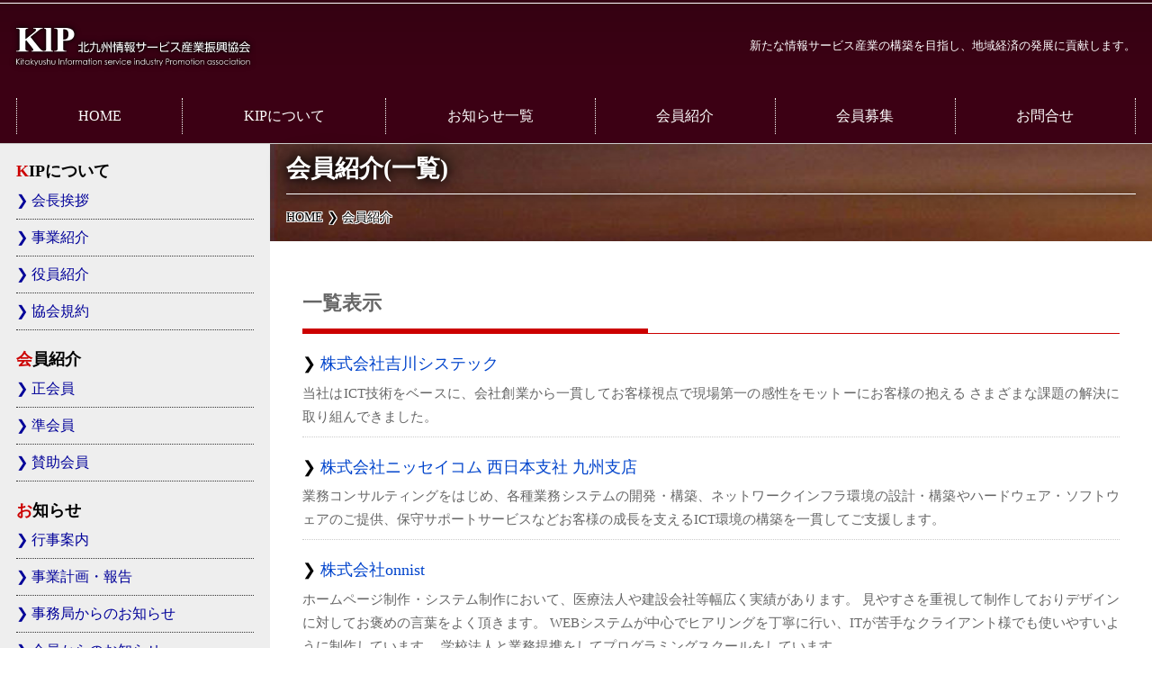

--- FILE ---
content_type: text/html; charset=UTF-8
request_url: https://www.kip-web.jp/category/members
body_size: 13073
content:
<!--投稿カテゴリのテンプレート-->
<!DOCTYPE html>
<html>
	<head>
		<meta charset="UTF-8" >
		<meta http-equiv="Content-Language" content="ja">
		<meta name="viewport" content="width=device-width,user-scalable=yes,maximum-scale=2">
		<meta name="format-detection" content="telephone=no">
		<meta http-equiv="Pragma" content="no-cache">
		<meta http-equiv="cache-control" content="no-cache">
		<meta http-equiv="expires" content="0">
		<meta name="author" content="北九州情報サービス産業振興協会（KIP）">
		<meta name="robots" content="INDEX">
		<title>会員紹介 - KIP北九州情報サービス産業振興協会KIP北九州情報サービス産業振興協会</title>
				<meta name='robots' content='index, follow, max-image-preview:large, max-snippet:-1, max-video-preview:-1' />

	<!-- This site is optimized with the Yoast SEO plugin v26.8 - https://yoast.com/product/yoast-seo-wordpress/ -->
	<title>会員紹介 - KIP北九州情報サービス産業振興協会</title>
	<link rel="canonical" href="https://www.kip-web.jp/category/members" />
	<link rel="next" href="https://www.kip-web.jp/category/members/page/2" />
	<meta property="og:locale" content="ja_JP" />
	<meta property="og:type" content="article" />
	<meta property="og:title" content="会員紹介 - KIP北九州情報サービス産業振興協会" />
	<meta property="og:url" content="https://www.kip-web.jp/category/members" />
	<meta property="og:site_name" content="KIP北九州情報サービス産業振興協会" />
	<meta name="twitter:card" content="summary_large_image" />
	<script type="application/ld+json" class="yoast-schema-graph">{"@context":"https://schema.org","@graph":[{"@type":"CollectionPage","@id":"https://www.kip-web.jp/category/members","url":"https://www.kip-web.jp/category/members","name":"会員紹介 - KIP北九州情報サービス産業振興協会","isPartOf":{"@id":"https://www.kip-web.jp/#website"},"breadcrumb":{"@id":"https://www.kip-web.jp/category/members#breadcrumb"},"inLanguage":"ja"},{"@type":"BreadcrumbList","@id":"https://www.kip-web.jp/category/members#breadcrumb","itemListElement":[{"@type":"ListItem","position":1,"name":"ホーム","item":"https://www.kip-web.jp/"},{"@type":"ListItem","position":2,"name":"会員紹介"}]},{"@type":"WebSite","@id":"https://www.kip-web.jp/#website","url":"https://www.kip-web.jp/","name":"KIP北九州情報サービス産業振興協会","description":"新たな情報サービス産業の構築を目指し、地域経済の発展に貢献します。","potentialAction":[{"@type":"SearchAction","target":{"@type":"EntryPoint","urlTemplate":"https://www.kip-web.jp/?s={search_term_string}"},"query-input":{"@type":"PropertyValueSpecification","valueRequired":true,"valueName":"search_term_string"}}],"inLanguage":"ja"}]}</script>
	<!-- / Yoast SEO plugin. -->


<link rel='dns-prefetch' href='//yubinbango.github.io' />
<link rel="alternate" type="application/rss+xml" title="KIP北九州情報サービス産業振興協会 &raquo; フィード" href="https://www.kip-web.jp/feed" />
<link rel="alternate" type="application/rss+xml" title="KIP北九州情報サービス産業振興協会 &raquo; コメントフィード" href="https://www.kip-web.jp/comments/feed" />
<link rel="alternate" type="application/rss+xml" title="KIP北九州情報サービス産業振興協会 &raquo; 会員紹介 カテゴリーのフィード" href="https://www.kip-web.jp/category/members/feed" />
<style id='wp-img-auto-sizes-contain-inline-css' type='text/css'>
img:is([sizes=auto i],[sizes^="auto," i]){contain-intrinsic-size:3000px 1500px}
/*# sourceURL=wp-img-auto-sizes-contain-inline-css */
</style>
<style id='wp-emoji-styles-inline-css' type='text/css'>

	img.wp-smiley, img.emoji {
		display: inline !important;
		border: none !important;
		box-shadow: none !important;
		height: 1em !important;
		width: 1em !important;
		margin: 0 0.07em !important;
		vertical-align: -0.1em !important;
		background: none !important;
		padding: 0 !important;
	}
/*# sourceURL=wp-emoji-styles-inline-css */
</style>
<link rel='stylesheet' id='wp-block-library-css' href='https://www.kip-web.jp/wp/wp-includes/css/dist/block-library/style.min.css?ver=6.9' type='text/css' media='all' />
<style id='global-styles-inline-css' type='text/css'>
:root{--wp--preset--aspect-ratio--square: 1;--wp--preset--aspect-ratio--4-3: 4/3;--wp--preset--aspect-ratio--3-4: 3/4;--wp--preset--aspect-ratio--3-2: 3/2;--wp--preset--aspect-ratio--2-3: 2/3;--wp--preset--aspect-ratio--16-9: 16/9;--wp--preset--aspect-ratio--9-16: 9/16;--wp--preset--color--black: #000000;--wp--preset--color--cyan-bluish-gray: #abb8c3;--wp--preset--color--white: #ffffff;--wp--preset--color--pale-pink: #f78da7;--wp--preset--color--vivid-red: #cf2e2e;--wp--preset--color--luminous-vivid-orange: #ff6900;--wp--preset--color--luminous-vivid-amber: #fcb900;--wp--preset--color--light-green-cyan: #7bdcb5;--wp--preset--color--vivid-green-cyan: #00d084;--wp--preset--color--pale-cyan-blue: #8ed1fc;--wp--preset--color--vivid-cyan-blue: #0693e3;--wp--preset--color--vivid-purple: #9b51e0;--wp--preset--gradient--vivid-cyan-blue-to-vivid-purple: linear-gradient(135deg,rgb(6,147,227) 0%,rgb(155,81,224) 100%);--wp--preset--gradient--light-green-cyan-to-vivid-green-cyan: linear-gradient(135deg,rgb(122,220,180) 0%,rgb(0,208,130) 100%);--wp--preset--gradient--luminous-vivid-amber-to-luminous-vivid-orange: linear-gradient(135deg,rgb(252,185,0) 0%,rgb(255,105,0) 100%);--wp--preset--gradient--luminous-vivid-orange-to-vivid-red: linear-gradient(135deg,rgb(255,105,0) 0%,rgb(207,46,46) 100%);--wp--preset--gradient--very-light-gray-to-cyan-bluish-gray: linear-gradient(135deg,rgb(238,238,238) 0%,rgb(169,184,195) 100%);--wp--preset--gradient--cool-to-warm-spectrum: linear-gradient(135deg,rgb(74,234,220) 0%,rgb(151,120,209) 20%,rgb(207,42,186) 40%,rgb(238,44,130) 60%,rgb(251,105,98) 80%,rgb(254,248,76) 100%);--wp--preset--gradient--blush-light-purple: linear-gradient(135deg,rgb(255,206,236) 0%,rgb(152,150,240) 100%);--wp--preset--gradient--blush-bordeaux: linear-gradient(135deg,rgb(254,205,165) 0%,rgb(254,45,45) 50%,rgb(107,0,62) 100%);--wp--preset--gradient--luminous-dusk: linear-gradient(135deg,rgb(255,203,112) 0%,rgb(199,81,192) 50%,rgb(65,88,208) 100%);--wp--preset--gradient--pale-ocean: linear-gradient(135deg,rgb(255,245,203) 0%,rgb(182,227,212) 50%,rgb(51,167,181) 100%);--wp--preset--gradient--electric-grass: linear-gradient(135deg,rgb(202,248,128) 0%,rgb(113,206,126) 100%);--wp--preset--gradient--midnight: linear-gradient(135deg,rgb(2,3,129) 0%,rgb(40,116,252) 100%);--wp--preset--font-size--small: 13px;--wp--preset--font-size--medium: 20px;--wp--preset--font-size--large: 36px;--wp--preset--font-size--x-large: 42px;--wp--preset--spacing--20: 0.44rem;--wp--preset--spacing--30: 0.67rem;--wp--preset--spacing--40: 1rem;--wp--preset--spacing--50: 1.5rem;--wp--preset--spacing--60: 2.25rem;--wp--preset--spacing--70: 3.38rem;--wp--preset--spacing--80: 5.06rem;--wp--preset--shadow--natural: 6px 6px 9px rgba(0, 0, 0, 0.2);--wp--preset--shadow--deep: 12px 12px 50px rgba(0, 0, 0, 0.4);--wp--preset--shadow--sharp: 6px 6px 0px rgba(0, 0, 0, 0.2);--wp--preset--shadow--outlined: 6px 6px 0px -3px rgb(255, 255, 255), 6px 6px rgb(0, 0, 0);--wp--preset--shadow--crisp: 6px 6px 0px rgb(0, 0, 0);}:where(.is-layout-flex){gap: 0.5em;}:where(.is-layout-grid){gap: 0.5em;}body .is-layout-flex{display: flex;}.is-layout-flex{flex-wrap: wrap;align-items: center;}.is-layout-flex > :is(*, div){margin: 0;}body .is-layout-grid{display: grid;}.is-layout-grid > :is(*, div){margin: 0;}:where(.wp-block-columns.is-layout-flex){gap: 2em;}:where(.wp-block-columns.is-layout-grid){gap: 2em;}:where(.wp-block-post-template.is-layout-flex){gap: 1.25em;}:where(.wp-block-post-template.is-layout-grid){gap: 1.25em;}.has-black-color{color: var(--wp--preset--color--black) !important;}.has-cyan-bluish-gray-color{color: var(--wp--preset--color--cyan-bluish-gray) !important;}.has-white-color{color: var(--wp--preset--color--white) !important;}.has-pale-pink-color{color: var(--wp--preset--color--pale-pink) !important;}.has-vivid-red-color{color: var(--wp--preset--color--vivid-red) !important;}.has-luminous-vivid-orange-color{color: var(--wp--preset--color--luminous-vivid-orange) !important;}.has-luminous-vivid-amber-color{color: var(--wp--preset--color--luminous-vivid-amber) !important;}.has-light-green-cyan-color{color: var(--wp--preset--color--light-green-cyan) !important;}.has-vivid-green-cyan-color{color: var(--wp--preset--color--vivid-green-cyan) !important;}.has-pale-cyan-blue-color{color: var(--wp--preset--color--pale-cyan-blue) !important;}.has-vivid-cyan-blue-color{color: var(--wp--preset--color--vivid-cyan-blue) !important;}.has-vivid-purple-color{color: var(--wp--preset--color--vivid-purple) !important;}.has-black-background-color{background-color: var(--wp--preset--color--black) !important;}.has-cyan-bluish-gray-background-color{background-color: var(--wp--preset--color--cyan-bluish-gray) !important;}.has-white-background-color{background-color: var(--wp--preset--color--white) !important;}.has-pale-pink-background-color{background-color: var(--wp--preset--color--pale-pink) !important;}.has-vivid-red-background-color{background-color: var(--wp--preset--color--vivid-red) !important;}.has-luminous-vivid-orange-background-color{background-color: var(--wp--preset--color--luminous-vivid-orange) !important;}.has-luminous-vivid-amber-background-color{background-color: var(--wp--preset--color--luminous-vivid-amber) !important;}.has-light-green-cyan-background-color{background-color: var(--wp--preset--color--light-green-cyan) !important;}.has-vivid-green-cyan-background-color{background-color: var(--wp--preset--color--vivid-green-cyan) !important;}.has-pale-cyan-blue-background-color{background-color: var(--wp--preset--color--pale-cyan-blue) !important;}.has-vivid-cyan-blue-background-color{background-color: var(--wp--preset--color--vivid-cyan-blue) !important;}.has-vivid-purple-background-color{background-color: var(--wp--preset--color--vivid-purple) !important;}.has-black-border-color{border-color: var(--wp--preset--color--black) !important;}.has-cyan-bluish-gray-border-color{border-color: var(--wp--preset--color--cyan-bluish-gray) !important;}.has-white-border-color{border-color: var(--wp--preset--color--white) !important;}.has-pale-pink-border-color{border-color: var(--wp--preset--color--pale-pink) !important;}.has-vivid-red-border-color{border-color: var(--wp--preset--color--vivid-red) !important;}.has-luminous-vivid-orange-border-color{border-color: var(--wp--preset--color--luminous-vivid-orange) !important;}.has-luminous-vivid-amber-border-color{border-color: var(--wp--preset--color--luminous-vivid-amber) !important;}.has-light-green-cyan-border-color{border-color: var(--wp--preset--color--light-green-cyan) !important;}.has-vivid-green-cyan-border-color{border-color: var(--wp--preset--color--vivid-green-cyan) !important;}.has-pale-cyan-blue-border-color{border-color: var(--wp--preset--color--pale-cyan-blue) !important;}.has-vivid-cyan-blue-border-color{border-color: var(--wp--preset--color--vivid-cyan-blue) !important;}.has-vivid-purple-border-color{border-color: var(--wp--preset--color--vivid-purple) !important;}.has-vivid-cyan-blue-to-vivid-purple-gradient-background{background: var(--wp--preset--gradient--vivid-cyan-blue-to-vivid-purple) !important;}.has-light-green-cyan-to-vivid-green-cyan-gradient-background{background: var(--wp--preset--gradient--light-green-cyan-to-vivid-green-cyan) !important;}.has-luminous-vivid-amber-to-luminous-vivid-orange-gradient-background{background: var(--wp--preset--gradient--luminous-vivid-amber-to-luminous-vivid-orange) !important;}.has-luminous-vivid-orange-to-vivid-red-gradient-background{background: var(--wp--preset--gradient--luminous-vivid-orange-to-vivid-red) !important;}.has-very-light-gray-to-cyan-bluish-gray-gradient-background{background: var(--wp--preset--gradient--very-light-gray-to-cyan-bluish-gray) !important;}.has-cool-to-warm-spectrum-gradient-background{background: var(--wp--preset--gradient--cool-to-warm-spectrum) !important;}.has-blush-light-purple-gradient-background{background: var(--wp--preset--gradient--blush-light-purple) !important;}.has-blush-bordeaux-gradient-background{background: var(--wp--preset--gradient--blush-bordeaux) !important;}.has-luminous-dusk-gradient-background{background: var(--wp--preset--gradient--luminous-dusk) !important;}.has-pale-ocean-gradient-background{background: var(--wp--preset--gradient--pale-ocean) !important;}.has-electric-grass-gradient-background{background: var(--wp--preset--gradient--electric-grass) !important;}.has-midnight-gradient-background{background: var(--wp--preset--gradient--midnight) !important;}.has-small-font-size{font-size: var(--wp--preset--font-size--small) !important;}.has-medium-font-size{font-size: var(--wp--preset--font-size--medium) !important;}.has-large-font-size{font-size: var(--wp--preset--font-size--large) !important;}.has-x-large-font-size{font-size: var(--wp--preset--font-size--x-large) !important;}
/*# sourceURL=global-styles-inline-css */
</style>

<style id='classic-theme-styles-inline-css' type='text/css'>
/*! This file is auto-generated */
.wp-block-button__link{color:#fff;background-color:#32373c;border-radius:9999px;box-shadow:none;text-decoration:none;padding:calc(.667em + 2px) calc(1.333em + 2px);font-size:1.125em}.wp-block-file__button{background:#32373c;color:#fff;text-decoration:none}
/*# sourceURL=/wp-includes/css/classic-themes.min.css */
</style>
<link rel='stylesheet' id='contact-form-7-css' href='https://www.kip-web.jp/wp/wp-content/plugins/contact-form-7/includes/css/styles.css?ver=6.1.4' type='text/css' media='all' />
<link rel='stylesheet' id='base-css' href='https://www.kip-web.jp/wp/wp-content/themes/linksoftware/css/base.css?ver=1.2' type='text/css' media='' />
<link rel='stylesheet' id='breadcrumb-css' href='https://www.kip-web.jp/wp/wp-content/themes/linksoftware/css/breadcrumb.css?ver=1.0' type='text/css' media='' />
<link rel='stylesheet' id='iframe-fix-css' href='https://www.kip-web.jp/wp/wp-content/themes/linksoftware/css/iframe-fix.css?ver=1.0' type='text/css' media='' />
<link rel='stylesheet' id='marquee-css' href='https://www.kip-web.jp/wp/wp-content/themes/linksoftware/css/marquee.css?ver=1.0' type='text/css' media='' />
<link rel='stylesheet' id='navigation-css' href='https://www.kip-web.jp/wp/wp-content/themes/linksoftware/css/navigation.css?ver=1.5' type='text/css' media='' />
<link rel='stylesheet' id='pagination-css' href='https://www.kip-web.jp/wp/wp-content/themes/linksoftware/css/pagination.css?ver=1.0' type='text/css' media='' />
<link rel='stylesheet' id='wordpress-css' href='https://www.kip-web.jp/wp/wp-content/themes/linksoftware/css/wordpress.css?ver=1.0' type='text/css' media='' />
<link rel='stylesheet' id='form-css' href='https://www.kip-web.jp/wp/wp-content/themes/linksoftware/css/form.css?ver=1.5' type='text/css' media='' />
<link rel='stylesheet' id='swiper-css' href='https://www.kip-web.jp/wp/wp-content/themes/linksoftware/css/swiper.min.css?ver=1.0' type='text/css' media='' />
<link rel='stylesheet' id='theme-css' href='https://www.kip-web.jp/wp/wp-content/themes/linksoftware/css/theme.css?ver=2.0' type='text/css' media='' />
<link rel='stylesheet' id='main-css' href='https://www.kip-web.jp/wp/wp-content/themes/linksoftware/style.css?ver=1.8' type='text/css' media='' />
<link rel='stylesheet' id='fancybox-css' href='https://www.kip-web.jp/wp/wp-content/plugins/easy-fancybox/fancybox/1.5.4/jquery.fancybox.min.css?ver=6.9' type='text/css' media='screen' />
<script type="text/javascript" src="https://www.kip-web.jp/wp/wp-includes/js/jquery/jquery.min.js?ver=3.7.1" id="jquery-core-js"></script>
<script type="text/javascript" src="https://www.kip-web.jp/wp/wp-includes/js/jquery/jquery-migrate.min.js?ver=3.4.1" id="jquery-migrate-js"></script>
<link rel="https://api.w.org/" href="https://www.kip-web.jp/wp-json/" /><link rel="alternate" title="JSON" type="application/json" href="https://www.kip-web.jp/wp-json/wp/v2/categories/27" /><link rel="EditURI" type="application/rsd+xml" title="RSD" href="https://www.kip-web.jp/wp/xmlrpc.php?rsd" />
<meta name="generator" content="WordPress 6.9" />
		<script src="https://www.kip-web.jp/wp/wp-content/themes/linksoftware/js/jquery-3.0.0.min.js" type="text/javascript" charset="utf-8"></script>
		<script src="https://www.kip-web.jp/wp/wp-content/themes/linksoftware/js/smooth-scroll.js" type="text/javascript" charset="utf-8"></script>
		<script src="https://www.kip-web.jp/wp/wp-content/themes/linksoftware/js/swiper.min.js" type="text/javascript" charset="utf-8"></script>

		<!-- Global site tag (gtag.js) - Google Analytics -->
		<script async src="https://www.googletagmanager.com/gtag/js?id=G-X6PDFQEKXV"></script>
		<script>
		  window.dataLayer = window.dataLayer || [];
		  function gtag(){dataLayer.push(arguments);}
		  gtag('js', new Date());
		
		  gtag('config', 'G-X6PDFQEKXV');
		</script>
	</head>
	<body>
		<main>
			<header>
				<ul class="header">
					<li class="logo"><a href="https://www.kip-web.jp/"><img src="https://www.kip-web.jp/wp/wp-content/themes/linksoftware/img/header-logo.svg" width="260" height="" alt="北九州情報サービス産業振興協会（KIP）"></a></li>
					<li class="site-summary marquee"><strong>新たな情報サービス産業の構築を目指し、地域経済の発展に貢献します。</strong></li>
				</ul>
			</header>

			<ul class="smart-menu hide-pc">
				<li><label class="toggle" for="navigation"><img src="https://www.kip-web.jp/wp/wp-content/themes/linksoftware/img/i-menu.svg" width="40" height="40" alt="*">MENU</label></li>
				<li><label class="searchtoggle" for="searchbox"><img src="https://www.kip-web.jp/wp/wp-content/themes/linksoftware/img/i-search.svg" width="40" height="40" alt="*">検索</label></li>
				<li><a href="https://www.kip-web.jp/"><img src="https://www.kip-web.jp/wp/wp-content/themes/linksoftware/img/i-home.svg" width="40" height="40" alt="*">HOME</a></li>
				<li><a href="https://www.kip-web.jp/category/members"><img src="https://www.kip-web.jp/wp/wp-content/themes/linksoftware/img/i-members.svg" width="40" height="40" alt="*">会員</a></li>
				<li><a href="https://www.kip-web.jp/inquiries"><img src="https://www.kip-web.jp/wp/wp-content/themes/linksoftware/img/i-mail.svg" width="40" height="40" alt="*">お問合せ</a></li>
				<li><a href="tel:0936953077"><img src="https://www.kip-web.jp/wp/wp-content/themes/linksoftware/img/i-tel.svg" width="40" height="40" alt="*">電話</a></li>
				<!--<li><a href="#"><img src="https://www.kip-web.jp/wp/wp-content/themes/linksoftware/img/i-map.svg" width="40" height="40" alt="*">地図</a></li>-->
			</ul>

			<input type="radio" name="open" id="searchbox">
			<div class="searchbox">
				<div class="navlogo hide-pc"><img src="https://www.kip-web.jp/wp/wp-content/themes/linksoftware/img/footer-logo.svg" width="64" height="" alt="北九州情報サービス産業振興協会（KIP）"></div>
				<label class="close" for="close">閉じる</label>
				
				<div class="search">
					<!--ウィジェット用の検索フォーム-->
<form role="search" method="get" id="searchform" action="https://www.kip-web.jp/" >
<input type="text" placeholder="検索キーワード" value="" name="s" class="s" id="s">
<input type="submit" class="searchsubmit" value="検索">
</form>				</div>
			</div>
					
			<div id="GlobalNavigation">
				<input type="radio" name="open" id="navigation">
				<nav>
					<div class="navlogo hide-pc"><img src="https://www.kip-web.jp/wp/wp-content/themes/linksoftware/img/footer-logo.svg" width="64" height="" alt="北九州情報サービス産業振興協会（KIP）"></div>
					<label class="close" for="close">閉じる</label>
					<div class="menu-header-navi-container"><ul id="menu-header-navi" class="menu"><li id="menu-item-644" class="menu-item menu-item-type-post_type menu-item-object-page menu-item-home menu-item-644"><a href="https://www.kip-web.jp/">HOME</a></li>
<li id="menu-item-613" class="menu-item menu-item-type-custom menu-item-object-custom menu-item-has-children menu-item-613"><a href="#">KIPについて</a>
<ul class="sub-menu">
	<li id="menu-item-649" class="menu-item menu-item-type-post_type menu-item-object-page menu-item-649"><a href="https://www.kip-web.jp/greetings-from-the-chairman">会長挨拶</a></li>
	<li id="menu-item-647" class="menu-item menu-item-type-post_type menu-item-object-page menu-item-647"><a href="https://www.kip-web.jp/business-introduction-2">事業紹介</a></li>
	<li id="menu-item-651" class="menu-item menu-item-type-post_type menu-item-object-page menu-item-651"><a href="https://www.kip-web.jp/officer-introduction">役員紹介</a></li>
	<li id="menu-item-650" class="menu-item menu-item-type-post_type menu-item-object-page menu-item-650"><a href="https://www.kip-web.jp/association-terms">協会規約</a></li>
	<li id="menu-item-1479" class="menu-item menu-item-type-post_type menu-item-object-post menu-item-1479"><a href="https://www.kip-web.jp/notification/1476.html">KIPリーフレット</a></li>
</ul>
</li>
<li id="menu-item-645" class="menu-item menu-item-type-post_type menu-item-object-page current_page_parent menu-item-has-children menu-item-645"><a href="https://www.kip-web.jp/list-all">お知らせ一覧</a>
<ul class="sub-menu">
	<li id="menu-item-1241" class="menu-item menu-item-type-taxonomy menu-item-object-category menu-item-1241"><a href="https://www.kip-web.jp/category/notification/course">講座</a></li>
	<li id="menu-item-628" class="menu-item menu-item-type-taxonomy menu-item-object-category menu-item-628"><a href="https://www.kip-web.jp/category/notification/event-information">行事案内</a></li>
	<li id="menu-item-626" class="menu-item menu-item-type-taxonomy menu-item-object-category menu-item-626"><a href="https://www.kip-web.jp/category/notification/plan-report">事業計画・報告</a></li>
	<li id="menu-item-633" class="menu-item menu-item-type-taxonomy menu-item-object-category menu-item-633"><a href="https://www.kip-web.jp/category/notification/from-the-secretariat">事務局からのお知らせ</a></li>
	<li id="menu-item-627" class="menu-item menu-item-type-taxonomy menu-item-object-category menu-item-627"><a href="https://www.kip-web.jp/category/notification/from-members">会員からのお知らせ</a></li>
</ul>
</li>
<li id="menu-item-632" class="menu-item menu-item-type-custom menu-item-object-custom current-menu-ancestor current-menu-parent menu-item-has-children menu-item-632"><a href="#">会員紹介</a>
<ul class="sub-menu">
	<li id="menu-item-615" class="menu-item menu-item-type-taxonomy menu-item-object-category menu-item-615"><a href="https://www.kip-web.jp/category/members/regular-member">正会員</a></li>
	<li id="menu-item-1311" class="menu-item menu-item-type-taxonomy menu-item-object-category menu-item-1311"><a href="https://www.kip-web.jp/category/members/sub-member">準会員</a></li>
	<li id="menu-item-624" class="menu-item menu-item-type-taxonomy menu-item-object-category menu-item-624"><a href="https://www.kip-web.jp/category/members/supporting-member">賛助会員</a></li>
	<li id="menu-item-625" class="menu-item menu-item-type-taxonomy menu-item-object-category current-menu-item menu-item-625"><a href="https://www.kip-web.jp/category/members" aria-current="page">全一覧</a></li>
</ul>
</li>
<li id="menu-item-648" class="menu-item menu-item-type-post_type menu-item-object-page menu-item-648"><a href="https://www.kip-web.jp/member-recruitment">会員募集</a></li>
<li id="menu-item-646" class="menu-item menu-item-type-post_type menu-item-object-page menu-item-646"><a href="https://www.kip-web.jp/inquiries">お問合せ</a></li>
</ul></div>				</nav>
			</div>
			<input type="radio" name="open" id="close">
	<article class="PageColumns">
		<section>
			<div class="pagetitle">
				<h1>会員紹介(一覧)</h1>
				<div id="breadcrumb"><ul><li><a href="https://www.kip-web.jp"><span>HOME</span></a></li><li><span>会員紹介</span></li></ul></div>			</div>
			<div class="document">
				<h2>一覧表示</h2>
								<div class="ListWrap">
																		<div class="item-noimage" id="post-1441">
								<dl>
									<dt><a href="https://www.kip-web.jp/members/1441.html">株式会社吉川システック</a></dt>
									<dd>
										当社はICT技術をベースに、会社創業から一貫してお客様視点で現場第一の感性をモットーにお客様の抱える さまざまな課題の解決に取り組んできました。									</dd>
								</dl>
							</div>
																								<div class="item-noimage" id="post-1387">
								<dl>
									<dt><a href="https://www.kip-web.jp/members/1387.html">株式会社ニッセイコム 西日本支社 九州支店</a></dt>
									<dd>
										業務コンサルティングをはじめ、各種業務システムの開発・構築、ネットワークインフラ環境の設計・構築やハードウェア・ソフトウェアのご提供、保守サポートサービスなどお客様の成長を支えるICT環境の構築を一貫してご支援します。									</dd>
								</dl>
							</div>
																								<div class="item-noimage" id="post-1254">
								<dl>
									<dt><a href="https://www.kip-web.jp/members/1254.html">株式会社onnist</a></dt>
									<dd>
										ホームページ制作・システム制作において、医療法人や建設会社等幅広く実績があります。
見やすさを重視して制作しておりデザインに対してお褒めの言葉をよく頂きます。
WEBシステムが中心でヒアリングを丁寧に行い、ITが苦手なクライアント様でも使いやすいように制作しています。
学校法人と業務提携をしてプログラミングスクールをしています。									</dd>
								</dl>
							</div>
																								<div class="item-noimage" id="post-1242">
								<dl>
									<dt><a href="https://www.kip-web.jp/members/1242.html">株式会社KJP</a></dt>
									<dd>
										グループ会社に金物店(株式会社ＲＩＫＩ)が有りそこで実施検証したPOSシステムを販売できる									</dd>
								</dl>
							</div>
																								<div class="item-image" id="post-688">
								<figure><a href="https://www.kip-web.jp/members/688.html"><img width="150" height="150" src="https://www.kip-web.jp/wp/wp-content/uploads/2021/10/Photo-2-20211021-150x150.jpg" class="attachment-thumbnail size-thumbnail wp-post-image" alt="株式会社シスコム" title="株式会社シスコム" decoding="async" /></a></figure>
								<dl>
									<dt><a href="https://www.kip-web.jp/members/688.html">株式会社シスコム</a></dt>
									<dd>
										業種特化型のシステム開発を得意とします。独立ベンダーとして、新しい技術を積極的に取り込みながら、お客様業務に最良となる費用対効果に優れるシステム提供を行います。業務分析から運用サポートまで包括する一貫した取り組みをご評価いただいております。									</dd>
								</dl>
							</div>
																								<div class="item-image" id="post-696">
								<figure><a href="https://www.kip-web.jp/members/696.html"><img width="150" height="150" src="https://www.kip-web.jp/wp/wp-content/uploads/2021/10/system-science-1-150x150.png" class="attachment-thumbnail size-thumbnail wp-post-image" alt="株式会社システムサイエンス" title="株式会社システムサイエンス" decoding="async" /></a></figure>
								<dl>
									<dt><a href="https://www.kip-web.jp/members/696.html">株式会社システムサイエンス</a></dt>
									<dd>
										私たちシステムサイエンスはIT分野においてお客様の良きパートナーとなれる様、最新技術への飽くなき挑戦とお客様に対する誠実な行動を実践し、豊かでより良い社会づくりに貢献します。									</dd>
								</dl>
							</div>
																								<div class="item-image" id="post-770">
								<figure><a href="https://www.kip-web.jp/members/770.html"><img width="150" height="150" src="https://www.kip-web.jp/wp/wp-content/uploads/2021/10/logo_core-150x150.png" class="attachment-thumbnail size-thumbnail wp-post-image" alt="株式会社コア九州カンパニー　北九州技術センター" title="株式会社コア九州カンパニー　北九州技術センター" decoding="async" /></a></figure>
								<dl>
									<dt><a href="https://www.kip-web.jp/members/770.html">株式会社コア九州カンパニー　北九州技術センター</a></dt>
									<dd>
										コアはソリューションメーカーとして社会の課題を解決し続けます。
・社会を支える産業に革新を
・先端テクノロジーで新しい価値の発見を
・ビジネスへのデータ活用とITガバナンスの推進を
安心できるソリューションを通じて、九州でも安定して提供し続けることを目指しています。
									</dd>
								</dl>
							</div>
																								<div class="item-noimage" id="post-810">
								<dl>
									<dt><a href="https://www.kip-web.jp/members/810.html">北九州工業高等専門学校</a></dt>
									<dd>
																			</dd>
								</dl>
							</div>
																								<div class="item-noimage" id="post-812">
								<dl>
									<dt><a href="https://www.kip-web.jp/members/812.html">北九州市立大学</a></dt>
									<dd>
																			</dd>
								</dl>
							</div>
																								<div class="item-noimage" id="post-843">
								<dl>
									<dt><a href="https://www.kip-web.jp/members/843.html">九州共立大学</a></dt>
									<dd>
																			</dd>
								</dl>
							</div>
															</div>
								<div id="PageNavi">
					<!-- pager -->
					<ul class="pagination" role="menubar" aria-label="Pagination"><li class="first"><a href="https://www.kip-web.jp/category/members"><span>First</span></a></li><li class="previous"><a><span>Previous</span></a></li><li class="current"><a>1</a></li><li><a href="https://www.kip-web.jp/category/members/page/2" class="inactive" >2</a></li><li><a href="https://www.kip-web.jp/category/members/page/3" class="inactive" >3</a></li><li><a href="https://www.kip-web.jp/category/members/page/4" class="inactive" >4</a></li><li class="next"><a href="https://www.kip-web.jp/category/members/page/2"><span>Next</span></a></li><li class="last"><a href="https://www.kip-web.jp/category/members/page/4"><span>Last</span></a></li></ul>					<!-- /pager-->
				</div>
			</div>
			<button onclick="history.back()" class="back">戻る</button>
		</section>

		<aside>
			<h3>KIPについて</h3>

<div class="category">
	<div class="menu-sidebar-navi-01-container"><ul id="menu-sidebar-navi-01" class="menu"><li id="menu-item-653" class="menu-item menu-item-type-post_type menu-item-object-page menu-item-653"><a href="https://www.kip-web.jp/greetings-from-the-chairman">会長挨拶</a></li>
<li id="menu-item-654" class="menu-item menu-item-type-post_type menu-item-object-page menu-item-654"><a href="https://www.kip-web.jp/business-introduction-2">事業紹介</a></li>
<li id="menu-item-655" class="menu-item menu-item-type-post_type menu-item-object-page menu-item-655"><a href="https://www.kip-web.jp/officer-introduction">役員紹介</a></li>
<li id="menu-item-656" class="menu-item menu-item-type-post_type menu-item-object-page menu-item-656"><a href="https://www.kip-web.jp/association-terms">協会規約</a></li>
</ul></div></div>

<h3>会員紹介</h3>
<div class="category">
	<div class="menu-sidebar-navi-02-container"><ul id="menu-sidebar-navi-02" class="menu"><li id="menu-item-618" class="menu-item menu-item-type-taxonomy menu-item-object-category menu-item-618"><a href="https://www.kip-web.jp/category/members/regular-member">正会員</a></li>
<li id="menu-item-1390" class="menu-item menu-item-type-taxonomy menu-item-object-category menu-item-1390"><a href="https://www.kip-web.jp/category/members/sub-member">準会員</a></li>
<li id="menu-item-619" class="menu-item menu-item-type-taxonomy menu-item-object-category menu-item-619"><a href="https://www.kip-web.jp/category/members/supporting-member">賛助会員</a></li>
</ul></div></div>


<h3>お知らせ</h3>
<div class="category">
	<div class="menu-sidebar-navi-03-container"><ul id="menu-sidebar-navi-03" class="menu"><li id="menu-item-630" class="menu-item menu-item-type-taxonomy menu-item-object-category menu-item-630"><a href="https://www.kip-web.jp/category/notification/event-information">行事案内</a></li>
<li id="menu-item-631" class="menu-item menu-item-type-taxonomy menu-item-object-category menu-item-631"><a href="https://www.kip-web.jp/category/notification/plan-report">事業計画・報告</a></li>
<li id="menu-item-634" class="menu-item menu-item-type-taxonomy menu-item-object-category menu-item-634"><a href="https://www.kip-web.jp/category/notification/from-the-secretariat">事務局からのお知らせ</a></li>
<li id="menu-item-629" class="menu-item menu-item-type-taxonomy menu-item-object-category menu-item-629"><a href="https://www.kip-web.jp/category/notification/from-members">会員からのお知らせ</a></li>
</ul></div></div>

</div>			<h3>関連サイト</h3>

<!-- Slider main container -->
<div class="swiper-container">
<!-- Additional required wrapper -->
<div class="swiper-wrapper">
	<!-- Slides -->
	<div class="swiper-slide"><a href="https://www.city.kitakyushu.lg.jp/page/dch/" target="_blank"><img src="https://www.kip-web.jp/wp/wp-content/themes/linksoftware/img/link-bn01.png" width="280" height="84" alt="北九州市デジタル窓口"></a></div>
	<div class="swiper-slide"><a href="https://ktq-dx-platform.my.site.com/DXmain/s/" target="_blank"><img src="https://www.kip-web.jp/wp/wp-content/themes/linksoftware/img/link-bn02.png" width="280" height="84" alt="北九州市DX推進プラットフォーム ｜DXで北九州の企業を"></a></div>
	<div class="swiper-slide"><a href="https://www.ksrp.or.jp/fais/" target="_blank"><img src="https://www.kip-web.jp/wp/wp-content/themes/linksoftware/img/link-bn03.png" width="280" height="84" alt="公益財団法人北九州産業学術推進機構"></a></div>
</div>
<!-- If we need pagination -->
<div class="swiper-pagination"></div>
<!-- If we need navigation buttons -->
<div class="swiper-button-prev"></div>
<div class="swiper-button-next"></div>

</div>
<script>
var mySwiper = new Swiper ('.swiper-container', {
autoplay: true,
speed: 3500,
loop: true,
slidesPerView: 3,
spaceBetween: 0,
centeredSlides : true,
nextButton: '.swiper-button-next',
prevButton: '.swiper-button-prev',
breakpoints: {
	768: {
	slidesPerView: 1,
	spaceBetween: 0
	}
}
})
</script>		</aside>

	</article>
			<footer>
				<div class="logowrap">
					<h5 class="logo"><a href="https://www.kip-web.jp/"><img src="https://www.kip-web.jp/wp/wp-content/themes/linksoftware/img/footer-logo.svg" width="56" height="56" alt="北九州情報サービス産業振興協会（KIP）"></a></h5>
					<p>北九州情報サービス産業振興協会</p>
					<p><small>Kitakyushu Information service industry Promotion association</small></p>
				</div>

				<div class="footerwrap">
					<div class="left">
						<address>
							<ul>
								<li>北九州情報サービス産業振興協会</li>
								<li>〒808-0138</li>
								<li>福岡県北九州市若松区ひびきの北8番1号<br>公益財団法人北九州産業学術推進機構（FAIS）<br>ロボット・DX推進センター 内</li>
								<li>TEL：093-695-3077</li>
								<li>FAX：093-695-3667</li>
							</ul>
						</address>
					</div>
					<div class="right hide-mobile">
						<div class="siteInfo">
							<div class="menu-footer-navi-container"><ul id="menu-footer-navi" class="menu"><li id="menu-item-636" class="menu-item menu-item-type-post_type menu-item-object-page menu-item-home menu-item-636"><a href="https://www.kip-web.jp/">HOME</a></li>
<li id="menu-item-642" class="menu-item menu-item-type-post_type menu-item-object-page menu-item-642"><a href="https://www.kip-web.jp/greetings-from-the-chairman">会長挨拶</a></li>
<li id="menu-item-640" class="menu-item menu-item-type-post_type menu-item-object-page menu-item-640"><a href="https://www.kip-web.jp/business-introduction-2">事業紹介</a></li>
<li id="menu-item-1478" class="menu-item menu-item-type-post_type menu-item-object-post menu-item-1478"><a href="https://www.kip-web.jp/notification/1476.html">KIPリーフレット</a></li>
<li id="menu-item-652" class="menu-item menu-item-type-post_type menu-item-object-page menu-item-652"><a href="https://www.kip-web.jp/officer-introduction">役員紹介</a></li>
<li id="menu-item-643" class="menu-item menu-item-type-post_type menu-item-object-page menu-item-643"><a href="https://www.kip-web.jp/association-terms">協会規約</a></li>
<li id="menu-item-637" class="menu-item menu-item-type-post_type menu-item-object-page current_page_parent menu-item-637"><a href="https://www.kip-web.jp/list-all">お知らせ一覧</a></li>
<li id="menu-item-616" class="menu-item menu-item-type-taxonomy menu-item-object-category current-menu-item menu-item-616"><a href="https://www.kip-web.jp/category/members" aria-current="page">会員紹介</a></li>
<li id="menu-item-641" class="menu-item menu-item-type-post_type menu-item-object-page menu-item-641"><a href="https://www.kip-web.jp/member-recruitment">会員募集</a></li>
<li id="menu-item-639" class="menu-item menu-item-type-post_type menu-item-object-page menu-item-639"><a href="https://www.kip-web.jp/inquiries">お問合せ</a></li>
<li id="menu-item-638" class="menu-item menu-item-type-post_type menu-item-object-page menu-item-638"><a href="https://www.kip-web.jp/privacy-policy">個人情報保護方針</a></li>
</ul></div>							<div class="search">
								<!--ウィジェット用の検索フォーム-->
<form role="search" method="get" id="searchform" action="https://www.kip-web.jp/" >
<input type="text" placeholder="検索キーワード" value="" name="s" class="s" id="s">
<input type="submit" class="searchsubmit" value="検索">
</form>							</div>
						</div>
					</div>
				</div>
				<hr>
				<p class="copy"><small>&copy; 2026 Kitakyushu Information service industry Promotion association</small></p>
			</footer>
		</main>
		<script type="speculationrules">
{"prefetch":[{"source":"document","where":{"and":[{"href_matches":"/*"},{"not":{"href_matches":["/wp/wp-*.php","/wp/wp-admin/*","/wp/wp-content/uploads/*","/wp/wp-content/*","/wp/wp-content/plugins/*","/wp/wp-content/themes/linksoftware/*","/*\\?(.+)"]}},{"not":{"selector_matches":"a[rel~=\"nofollow\"]"}},{"not":{"selector_matches":".no-prefetch, .no-prefetch a"}}]},"eagerness":"conservative"}]}
</script>
<script type="text/javascript" src="https://yubinbango.github.io/yubinbango/yubinbango.js" id="yubinbango-js"></script>
<script type="text/javascript" id="vk-ltc-js-js-extra">
/* <![CDATA[ */
var vkLtc = {"ajaxurl":"https://www.kip-web.jp/wp/wp-admin/admin-ajax.php"};
//# sourceURL=vk-ltc-js-js-extra
/* ]]> */
</script>
<script type="text/javascript" src="https://www.kip-web.jp/wp/wp-content/plugins/vk-link-target-controller/js/script.min.js?ver=1.7.9.0" id="vk-ltc-js-js"></script>
<script type="text/javascript" src="https://www.kip-web.jp/wp/wp-includes/js/dist/hooks.min.js?ver=dd5603f07f9220ed27f1" id="wp-hooks-js"></script>
<script type="text/javascript" src="https://www.kip-web.jp/wp/wp-includes/js/dist/i18n.min.js?ver=c26c3dc7bed366793375" id="wp-i18n-js"></script>
<script type="text/javascript" id="wp-i18n-js-after">
/* <![CDATA[ */
wp.i18n.setLocaleData( { 'text direction\u0004ltr': [ 'ltr' ] } );
wp.i18n.setLocaleData( { 'text direction\u0004ltr': [ 'ltr' ] } );
//# sourceURL=wp-i18n-js-after
/* ]]> */
</script>
<script type="text/javascript" src="https://www.kip-web.jp/wp/wp-content/plugins/contact-form-7/includes/swv/js/index.js?ver=6.1.4" id="swv-js"></script>
<script type="text/javascript" id="contact-form-7-js-translations">
/* <![CDATA[ */
( function( domain, translations ) {
	var localeData = translations.locale_data[ domain ] || translations.locale_data.messages;
	localeData[""].domain = domain;
	wp.i18n.setLocaleData( localeData, domain );
} )( "contact-form-7", {"translation-revision-date":"2025-11-30 08:12:23+0000","generator":"GlotPress\/4.0.3","domain":"messages","locale_data":{"messages":{"":{"domain":"messages","plural-forms":"nplurals=1; plural=0;","lang":"ja_JP"},"This contact form is placed in the wrong place.":["\u3053\u306e\u30b3\u30f3\u30bf\u30af\u30c8\u30d5\u30a9\u30fc\u30e0\u306f\u9593\u9055\u3063\u305f\u4f4d\u7f6e\u306b\u7f6e\u304b\u308c\u3066\u3044\u307e\u3059\u3002"],"Error:":["\u30a8\u30e9\u30fc:"]}},"comment":{"reference":"includes\/js\/index.js"}} );
//# sourceURL=contact-form-7-js-translations
/* ]]> */
</script>
<script type="text/javascript" id="contact-form-7-js-before">
/* <![CDATA[ */
var wpcf7 = {
    "api": {
        "root": "https:\/\/www.kip-web.jp\/wp-json\/",
        "namespace": "contact-form-7\/v1"
    }
};
//# sourceURL=contact-form-7-js-before
/* ]]> */
</script>
<script type="text/javascript" src="https://www.kip-web.jp/wp/wp-content/plugins/contact-form-7/includes/js/index.js?ver=6.1.4" id="contact-form-7-js"></script>
<script type="text/javascript" src="https://www.kip-web.jp/wp/wp-content/plugins/easy-fancybox/vendor/purify.min.js?ver=6.9" id="fancybox-purify-js"></script>
<script type="text/javascript" id="jquery-fancybox-js-extra">
/* <![CDATA[ */
var efb_i18n = {"close":"Close","next":"Next","prev":"Previous","startSlideshow":"Start slideshow","toggleSize":"Toggle size"};
//# sourceURL=jquery-fancybox-js-extra
/* ]]> */
</script>
<script type="text/javascript" src="https://www.kip-web.jp/wp/wp-content/plugins/easy-fancybox/fancybox/1.5.4/jquery.fancybox.min.js?ver=6.9" id="jquery-fancybox-js"></script>
<script type="text/javascript" id="jquery-fancybox-js-after">
/* <![CDATA[ */
var fb_timeout, fb_opts={'autoScale':true,'showCloseButton':true,'margin':20,'pixelRatio':'false','centerOnScroll':false,'enableEscapeButton':true,'overlayShow':true,'hideOnOverlayClick':true,'minVpHeight':320,'disableCoreLightbox':'true','enableBlockControls':'true','fancybox_openBlockControls':'true' };
if(typeof easy_fancybox_handler==='undefined'){
var easy_fancybox_handler=function(){
jQuery([".nolightbox","a.wp-block-file__button","a.pin-it-button","a[href*='pinterest.com\/pin\/create']","a[href*='facebook.com\/share']","a[href*='twitter.com\/share']"].join(',')).addClass('nofancybox');
jQuery('a.fancybox-close').on('click',function(e){e.preventDefault();jQuery.fancybox.close()});
/* IMG */
						var unlinkedImageBlocks=jQuery(".wp-block-image > img:not(.nofancybox,figure.nofancybox>img)");
						unlinkedImageBlocks.wrap(function() {
							var href = jQuery( this ).attr( "src" );
							return "<a href='" + href + "'></a>";
						});
var fb_IMG_select=jQuery('a[href*=".jpg" i]:not(.nofancybox,li.nofancybox>a,figure.nofancybox>a),area[href*=".jpg" i]:not(.nofancybox),a[href*=".jpeg" i]:not(.nofancybox,li.nofancybox>a,figure.nofancybox>a),area[href*=".jpeg" i]:not(.nofancybox),a[href*=".png" i]:not(.nofancybox,li.nofancybox>a,figure.nofancybox>a),area[href*=".png" i]:not(.nofancybox),a[href*=".webp" i]:not(.nofancybox,li.nofancybox>a,figure.nofancybox>a),area[href*=".webp" i]:not(.nofancybox)');
fb_IMG_select.addClass('fancybox image');
var fb_IMG_sections=jQuery('.gallery,.wp-block-gallery,.tiled-gallery,.wp-block-jetpack-tiled-gallery,.ngg-galleryoverview,.ngg-imagebrowser,.nextgen_pro_blog_gallery,.nextgen_pro_film,.nextgen_pro_horizontal_filmstrip,.ngg-pro-masonry-wrapper,.ngg-pro-mosaic-container,.nextgen_pro_sidescroll,.nextgen_pro_slideshow,.nextgen_pro_thumbnail_grid,.tiled-gallery');
fb_IMG_sections.each(function(){jQuery(this).find(fb_IMG_select).attr('rel','gallery-'+fb_IMG_sections.index(this));});
jQuery('a.fancybox,area.fancybox,.fancybox>a').each(function(){jQuery(this).fancybox(jQuery.extend(true,{},fb_opts,{'transition':'elastic','transitionIn':'elastic','easingIn':'easeOutBack','transitionOut':'elastic','easingOut':'easeInBack','opacity':false,'hideOnContentClick':false,'titleShow':true,'titlePosition':'over','titleFromAlt':true,'showNavArrows':true,'enableKeyboardNav':true,'cyclic':false,'mouseWheel':'false'}))});
};};
jQuery(easy_fancybox_handler);jQuery(document).on('post-load',easy_fancybox_handler);

//# sourceURL=jquery-fancybox-js-after
/* ]]> */
</script>
<script type="text/javascript" src="https://www.kip-web.jp/wp/wp-content/plugins/easy-fancybox/vendor/jquery.easing.min.js?ver=1.4.1" id="jquery-easing-js"></script>
<script id="wp-emoji-settings" type="application/json">
{"baseUrl":"https://s.w.org/images/core/emoji/17.0.2/72x72/","ext":".png","svgUrl":"https://s.w.org/images/core/emoji/17.0.2/svg/","svgExt":".svg","source":{"concatemoji":"https://www.kip-web.jp/wp/wp-includes/js/wp-emoji-release.min.js?ver=6.9"}}
</script>
<script type="module">
/* <![CDATA[ */
/*! This file is auto-generated */
const a=JSON.parse(document.getElementById("wp-emoji-settings").textContent),o=(window._wpemojiSettings=a,"wpEmojiSettingsSupports"),s=["flag","emoji"];function i(e){try{var t={supportTests:e,timestamp:(new Date).valueOf()};sessionStorage.setItem(o,JSON.stringify(t))}catch(e){}}function c(e,t,n){e.clearRect(0,0,e.canvas.width,e.canvas.height),e.fillText(t,0,0);t=new Uint32Array(e.getImageData(0,0,e.canvas.width,e.canvas.height).data);e.clearRect(0,0,e.canvas.width,e.canvas.height),e.fillText(n,0,0);const a=new Uint32Array(e.getImageData(0,0,e.canvas.width,e.canvas.height).data);return t.every((e,t)=>e===a[t])}function p(e,t){e.clearRect(0,0,e.canvas.width,e.canvas.height),e.fillText(t,0,0);var n=e.getImageData(16,16,1,1);for(let e=0;e<n.data.length;e++)if(0!==n.data[e])return!1;return!0}function u(e,t,n,a){switch(t){case"flag":return n(e,"\ud83c\udff3\ufe0f\u200d\u26a7\ufe0f","\ud83c\udff3\ufe0f\u200b\u26a7\ufe0f")?!1:!n(e,"\ud83c\udde8\ud83c\uddf6","\ud83c\udde8\u200b\ud83c\uddf6")&&!n(e,"\ud83c\udff4\udb40\udc67\udb40\udc62\udb40\udc65\udb40\udc6e\udb40\udc67\udb40\udc7f","\ud83c\udff4\u200b\udb40\udc67\u200b\udb40\udc62\u200b\udb40\udc65\u200b\udb40\udc6e\u200b\udb40\udc67\u200b\udb40\udc7f");case"emoji":return!a(e,"\ud83e\u1fac8")}return!1}function f(e,t,n,a){let r;const o=(r="undefined"!=typeof WorkerGlobalScope&&self instanceof WorkerGlobalScope?new OffscreenCanvas(300,150):document.createElement("canvas")).getContext("2d",{willReadFrequently:!0}),s=(o.textBaseline="top",o.font="600 32px Arial",{});return e.forEach(e=>{s[e]=t(o,e,n,a)}),s}function r(e){var t=document.createElement("script");t.src=e,t.defer=!0,document.head.appendChild(t)}a.supports={everything:!0,everythingExceptFlag:!0},new Promise(t=>{let n=function(){try{var e=JSON.parse(sessionStorage.getItem(o));if("object"==typeof e&&"number"==typeof e.timestamp&&(new Date).valueOf()<e.timestamp+604800&&"object"==typeof e.supportTests)return e.supportTests}catch(e){}return null}();if(!n){if("undefined"!=typeof Worker&&"undefined"!=typeof OffscreenCanvas&&"undefined"!=typeof URL&&URL.createObjectURL&&"undefined"!=typeof Blob)try{var e="postMessage("+f.toString()+"("+[JSON.stringify(s),u.toString(),c.toString(),p.toString()].join(",")+"));",a=new Blob([e],{type:"text/javascript"});const r=new Worker(URL.createObjectURL(a),{name:"wpTestEmojiSupports"});return void(r.onmessage=e=>{i(n=e.data),r.terminate(),t(n)})}catch(e){}i(n=f(s,u,c,p))}t(n)}).then(e=>{for(const n in e)a.supports[n]=e[n],a.supports.everything=a.supports.everything&&a.supports[n],"flag"!==n&&(a.supports.everythingExceptFlag=a.supports.everythingExceptFlag&&a.supports[n]);var t;a.supports.everythingExceptFlag=a.supports.everythingExceptFlag&&!a.supports.flag,a.supports.everything||((t=a.source||{}).concatemoji?r(t.concatemoji):t.wpemoji&&t.twemoji&&(r(t.twemoji),r(t.wpemoji)))});
//# sourceURL=https://www.kip-web.jp/wp/wp-includes/js/wp-emoji-loader.min.js
/* ]]> */
</script>
	</body>
</html>

--- FILE ---
content_type: text/css
request_url: https://www.kip-web.jp/wp/wp-content/themes/linksoftware/css/base.css?ver=1.2
body_size: 4254
content:
/************************************************************************/
/*すべての要素に対して共通の設定*/
*{
	text-align:justify;
	text-align:justify-all;
	text-justify:inter-character;
	box-sizing:border-box;
	word-wrap:break-word;
	word-break:break-all;
	text-overflow:ellipsis;
	outline: none;
}

/************************************************************************/
/*HTML*/
html{
	color:#666;
	margin:0;
	padding:0;
	line-height:1.7;
	width:100%;
	height:100%;
}

/*PC用*/
@media (min-width:769px){
	html{
		font-size:18px;
	}
}

/*携帯用*/
@media (max-width:768px){
	html{
		font-size:3.2vw;
	}
}


head{/*ページ自体のメタ情報をまとめるタグ*/
	}
meta{/*ページ自体のメタ情報のタグ*/
	}
base{/*ページ内の相対URLの基準になるURLのタグ*/
	}
link{/*外部ファイルとのリンクのタグ*/
	}
title{/*ページ自体の題名のタグ*/
	}
style{/*主にCSSをページ自体に書き込むタグ*/
	}
script{/*主にJavaScriptをページに埋め込むタグ*/
	}
noscript{/*主にJavaScriptの代わりに表示するコンテンツのタグ*/
	}


/************************************************************************/
/*ブラウザに表示する内容全体のタグ*/
body{
	margin:0;
	padding:0;
	overflow: auto;
	overflow: scroll-y;
	overflow-y: scroll;
	overflow: -moz-scrollabars-vertical;
	width:100%;
	height:100%;
}

/************************************************************************/
/*コンテンツのヘッダー情報をまとめるタグ*/
header{
	display:block;
	margin:0;
	padding:0;
	position:relative;
}

/************************************************************************/
/*主要な内容*/
main{
	display:block;
	margin:0;
	padding:0;
}

/************************************************************************/
/*リンクをまとめるセクションのタグ*/
nav{
	display:block;
	margin:0;
	padding:0;
}

/************************************************************************/
/*見出しと内容をまとめるセクションのタグ*/
section{
	display:block;
	margin:0;
	padding:0;
}
/************************************************************************/
/*単独で扱える記事のようなセクションのタグ*/
article{
	display:block;
	margin:0;
	padding:0;
}

/************************************************************************/
/*本筋から逸れる解説などのセクションのタグ*/
aside{
	display:block;
	margin:0;
	padding:0;
}

/************************************************************************/
/*コンテンツのフッター情報をまとめるタグ*/
footer{
	display:block;
	margin:0;
	padding:0;
}

/************************************************************************/
/*特定の意味を持たないブロックのタグ*/
div{
	display:block;
	margin:0;
	padding:0;
}


/************************************************************************/
/*見出しのタグ*/
hgroup{
	/*二つ以上の見出しをまとめるタグ*/
}
h1,h2,h3,h4,h5,h6{
	margin:0;
	padding:0;
	font-size:1em;
	line-height:1.4;
}

h1{}
h2{}
h3{}
h4{}
h5{}
h6{}

/************************************************************************/
/*リンクのタグ*/
a{
	text-decoration:none;
	color:#0044CC;
}

a:visited{
	text-decoration:none;
}

a:hover{
	text-decoration:underline;
	color:#0055DD;
}

a:active{
	text-decoration:underline double red;
}

p a[target="_blank"]{
	position:relative;
}

p a[target="_blank"]::before{
	content:"";
	display:inline-block;
}

p a[target="_blank"]:hover::after{
	display:inline-block;
	padding:0.25em;
	position:absolute;
	top:0;
	left:-1em;
	z-index:100;
	font-size:0.8em;
	content:"\02197";
	background:#ffffee;
	border-radius:0.2em;
	white-space:nowrap;
}

/************************************************************************/
/*直近の祖先要素となるarticle要素、またはbody要素に対する連絡先情報*/
address{
	font-style:normal;
}

/************************************************************************/
/*ページ内に音声ファイルを埋め込むタグ*/
audio{}

/*ページ内に動画ファイルを埋め込むタグ*/
video{
	width:100%;
	height:auto;
	overflow:hidden;
	display:block;
}

/*動画や音声と同期するテキストトラックのタグ*/
track{}

/*ページ内に画像や音声、動画を埋め込むタグ*/
object{
	display:block;
	margin:0;
	padding:0;
	}

/*objectタグのコンテンツのパラメータのタグ*/
param{
	display:block;
	margin:0;
	padding:0;
}

/*ページ内に主にFlash等を埋め込むタグ*/
embed{}

/*ページ内に埋め込む動画や音声を指定するタグ*/
source{}

/************************************************************************/
/*ページ内にcanvasを埋め込むタグ*/
canvas{}

/************************************************************************/
/*ページ内にフレームを埋め込むタグ*/
iframe{}

/************************************************************************/
/*引用するコンテンツのタグ*/
blockquote{
	margin:1em 0 1em 1em;
	padding:1em;
	position:relative;
}

blockquote p{
	margin:0;
	padding:0;
}

/************************************************************************/
/*作品の出典（タイトル）用タグ*/
cite{}

/************************************************************************/
command{/*右クリックメニューやキーボード操作の内容のタグ*//*HTML5の仕様から削除される予定*/}

/************************************************************************/
/*後から削除するコンテンツのタグ*/
del{}

/************************************************************************/
/*クリックすると見られる詳細情報のタグ*//*Microsoft Edge ・IE11 未対応*/
details{}

/*detailタグにつけるラベルのタグ*/
summary{cursor:pointer;}

/************************************************************************/
/*項目に関する記述リストのタグ*/
dl{

}

/*項目に関する記述リストの項目のタグ*/
dt{

}

dt:first-child{
	
}

dt::before{
	
}

/*項目に関する記述リストの記述のタグ*/
dd{

}

/************************************************************************/
/*リスト*/
ul{
	font-size:0.9em;
}

ul li{
	display: list-item;
}

/************************************************************************/
/*番号リスト*/
ol{

}

ol li{

}




/************************************************************************/
/*図表や画像とその説明をまとめるタグ*/
figure{
	margin:0;
	padding:0;
	width:auto;
}

/*図表や画像につける説明のタグ*/
figcaption{
	margin:0;
	padding:0;
	text-align:center;
	font-size:0.8em;
}

/************************************************************************/
/*写真や画像のタグ*/
img{
	margin:0;
	padding:0;
	vertical-align:bottom;
	object-fit:cover;
}

figure img{
	display:block;
	margin-left:auto;
	margin-right:auto;
	max-width:100%;
	height:auto;
	overflow:hidden;
}

/************************************************************************/
/*フォームのタグ*/
form{
	margin:0;
	padding:0;
	display:block;
}

/*フォーム内の入力項目のタグ*/
input{
	font-family:monospace;
	display:inline-block;
}

/*画面上は表示されない隠しデータを指定する*/
input[type="hidden"]{}

/*一行テキストボックスを作成する*/
input[type="text"]{
	width:100%;
	height:40px;
	margin:0;
	padding:0.5em;
	display:block;
	color:#000;
}

/*検索テキストの入力欄を作成するHTML5から追加*/
input[type="search"]{
	width:100%;
	height:40px;
	margin:0;
	padding:0.5em;
	display:block;
	color:#000;
	font-family:monospace;
}

/*電話番号の入力欄を作成するHTML5から追加*/
input[type="tel"]{
	width:100%;
	height:40px;
	margin:0;
	padding:0.5em;
	display:block;
	color:#000;
	font-family:monospace;
}

/*URLの入力欄を作成するHTML5から追加*/
input[type="url"]{
	width:100%;
	height:40px;
	margin:0;
	padding:0.5em;
	display:block;
	color:#000;
}

/*メールアドレスの入力欄を作成するHTML5から追加*/
input[type="email"]{
	width:100%;
	height:40px;
	margin:0;
	padding:0.5em;
	display:block;
	color:#000;
}

/*パスワード入力欄を作成する*/
input[type="password"]{
	width:100%;
	height:40px;
	margin:0;
	padding:0.5em;
	display:block;
	color:#000;
}

/*UTC（協定世界時）による日時の入力欄を作成するHTML5から追加*/
input[type="datetime"]{
	width:100%;
	height:40px;
	margin:0;
	padding:0.5em;
	display:block;
	color:#000;
}

/*日付の入力欄を作成するHTML5から追加*/
input[type="date"]{
	width:auto;
	height:40px;
	margin:0;
	padding:0.5em;
	display:block;
	color:#000;
}

/*月の入力欄を作成するHTML5から追加*/
input[type="date"]{
	width:auto;
	height:40px;
	margin:0;
	padding:0.5em;
	display:block;
	color:#000;
}

/*月の入力欄を作成するHTML5から追加*/

input[type="month"]{
	width:auto;
	height:40px;
	margin:0;
	padding:0.5em;
	display:block;
	color:#000;
}

/*週の入力欄を作成するHTML5から追加*/
input[type="week"]{
	width:auto;
	height:40px;
	margin:0;
	padding:0.5em;
	display:block;
	color:#000;
}

/*時間の入力欄を作成するHTML5から追加*/
input[type="time"]{
	width:auto;
	height:40px;
	margin:0;
	padding:0.5em;
	display:block;
	color:#000;
}


/*UTC（協定世界時）によらないローカル日時の入力欄を作成するHTML5から追加*/
input[type="datetime-local"]{
	width:auto;
	height:40px;
	margin:0;
	padding:0.5em;
	display:block;
	color:#000;
}

/*数値の入力欄を作成するHTML5から追加*/
input[type="number"]{
	width:auto;
	height:40px;
	margin:0;
	padding:0.5em;
	display:block;
	color:#000;
	text-align:right;
}

/*レンジの入力欄を作成するHTML5から追加*/
input[type="range"]{
	width:auto;
	height:40px;
	margin:0;
	padding:0.5em;
	display:block;
	color:#000;
}


/*色の入力欄を作成するHTML5から追加*/

input[type="color"]{
	margin:0;
	padding:0;
	border:none;
}


/*チェックボックスを作成する*/

input[type="checkbox"]{
	border:none;
	width:1em;
	height:1em;
	margin:0;
	padding:0;
}

/*ラジオボタンを作成する*/

input[type="radio"]{
	border:none;
	width:1em;
	height:1em;
	margin:0;
	padding:0;
}

/*サーバーへファイルを送信する*/
input[type="file"]{
	border:none;
	display:block;
	margin:0;
	padding:0;
}


/*送信ボタンを作成する*/
input[type="submit"]{
	all:initial;
	display:inline-block;
	background-color:#EE8800;
	color:#FFF;
	border: none;
	cursor: pointer;
	outline: none;
	margin:0;
	padding:0.25em 1em 0.25em 1em;
	appearance: none;
	text-align:center;
	font-size:1em;
	font-weight:600;
	line-height:40px;
	min-width:120px;
	min-height:40px;
	vertical-align:bottom;
}

/*画像ボタンを作成する*/
input[type="image"]{
	all:initial;
	display:inline-block;
	background-color: transparent;
	border: none;
	cursor: pointer;
	outline: none;
	margin:0 auto 0 auto;
	padding:0;
	appearance: none;
	text-align:center;
	font-size:1em;
	line-height:1;
	border:solid 1px #000;
	border-radius:0.25em;
	vertical-align:bottom;
}

/*リセットボタンを作成する*/
input[type="reset"]{
	all:initial;
	font-family:monospace;
	display:inline-block;
	background-color: transparent;
	border: none;
	cursor: pointer;
	outline: none;
	margin:0 auto 0 auto;
	padding:0;
	appearance: none;
	text-align:center;
	font-size:1em;
	line-height:40px;
	border:solid 1px #000;
	border-radius:0.25em;
	min-width:120px;
	min-height:40px;
	vertical-align:bottom;
	margin-right: -0.5em;
}

/*汎用ボタンを作成する*/

input[type="button"]{
	display:inline-block;
	background-color:#EE8800;
	border: none;
	cursor: pointer;
	outline: none;
	margin:0 auto 0 auto;
	padding:0;
	appearance: none;
	text-align:center;
	font-size:0.9rem;
	line-height:40px;
	border:solid 1px #000;
	min-width:160px;
	min-height:40px;
	vertical-align:bottom;
	margin-right: -0.5em;
}

input[type="button"]:hover{
	background:#fff;
}

input[type="button"]:active{
	background:#ccc;
}


/*フォーム内のボタンのタグ*/
button{

}

button::after{

}


/*フォーム内の文章の入力項目のタグ*/
textarea{
	display:block;
	resize: vertical;
	width: 100%;
	min-height:10em;
}

/*フォーム内のメニューのタグ*/
select{
	font-family:monospace;
	margin:auto 0.5em auto 0.5em;
	padding:0;
	border:none;
	color:#000;
	cursor:pointer;
	background:#fff;
	vertical-align:middle;
}

/*フォーム内の複数のoptionタグをまとめるタグ*/
optgroup{}

/*フォーム内のメニューの選択肢のタグ*/
option{}
option:nth-child(odd){
	background:#eee;
}

/*フォーム内の計算結果の出力のタグ*/
output{
	display:block;
}

output::before{
	content:"\02234";
}

/*フォーム内の内容をまとめるタグ*/
fieldset{
	margin:0;
	padding:0;
	border:none;
}

/*fieldsetタグにつけるタイトルのタグ*/
legend{
	margin:0;
	padding:0;
	border:none;
	font-size:1.2em;
}

/*フォーム内の入力項目に選択肢をつけるタグ*/
datalist{}

/*フォーム内で暗号になるキーを作るタグ*/
keygen{}

/*フォーム内の項目にラベルを付けるタグ*/
label{}

/************************************************************************/
/*画像のクリックする場所を決めるタグ*/
map{}
area	{}

/************************************************************************/
/*ツールバーや右クリックメニューを埋め込むタグ（非推奨要素）*/
menu{}

/************************************************************************/
/*予め数値の決まったゲージのタグ*/
meter{}


/************************************************************************/
/*段落のタグ*/
p{
	margin:0;
	padding:0;
	margin-bottom:1em;
}

/************************************************************************/
/*段落と段落の区切りのタグ*/
hr{
	display:block;
	width:100%;
	height:1px;
	margin:0 0 1em 0;
	padding:0;
	border:none;
	background:#eee;
}

/************************************************************************/
/*書いたままのテキストを表示するタグ*/
pre{}

/************************************************************************/
/*処理の進捗状況などのゲージのタグ*/
progress{}

/************************************************************************/
/*文章内の略称や頭字語のテキストのタグ*/
abbr{}
/************************************************************************/
/*文章内の引用部分のテキストのタグ*/
q{}

/************************************************************************/
/*文章内の後から追記されたコンテンツのタグ*/
ins{}
/************************************************************************/
/*文章内のプログラムなどのコードのタグ*/
code{}
/************************************************************************/
/*文章内の定義する用語のテキストのタグ*/
dfn{}
/************************************************************************/
/*文章内の慣習上斜体にするテキストのタグ*/
i{}
/************************************************************************/
/*文章内の入力テキストかキーボードのキーのタグ*/
kbd{}
/************************************************************************/
/*文章内の書く方向を独立させるテキストのタグ*/
bdi{}

/************************************************************************/
/*文章内の書く方向を決めるテキストのタグ*/
bdo{}
/************************************************************************/
/*文章内の改行のタグ*/
br{}

/************************************************************************/
/*文章内の目立たせたテキストのタグ*/
mark{}


/************************************************************************/
/*文章内のルビを付けるテキストのタグ*/
ruby{}

/*ルビが表示されない場合のカッコのタグ*/
rp{}

/*ルビとして付くテキストのタグ*/
rt{}

/************************************************************************/
/*文章内の打ち消し線のついたテキストのタグ*/
s{}

/************************************************************************/
/*文章内のプログラムで出力するテキストのタグ*/
samp{}

/************************************************************************/
/*文章内の補足や細目のテキストのタグ*/
small{}

/************************************************************************/
/*文章内の特定の意味を持たないテキストのタグ*/
span{}

/************************************************************************/
/*文章内の重要性の高いテキストのタグ*/
strong{}

/************************************************************************/
/*文章内の特に強調するテキストのタグ*/
em{}

/************************************************************************/
/*文章内の慣習上太字にするテキストのタグ*/
b{}

/************************************************************************/
/*文章内の慣習上下線を引くテキストのタグ*/
u{}

/************************************************************************/
/*文章内の上下に付くテキストのタグ*/
sub{}

/************************************************************************/
/*文章内の下上に付くテキストのタグ*/
sup{}

/************************************************************************/
/*文章内の日時のタグ*/
time{}

/************************************************************************/

/*文章内の変数のテキストのタグ*/
var{}

/************************************************************************/
/*文章内の改行可能な位置のタグ*/
wbr{}

/************************************************************************/
/*テーブル関連*/

@media screen and (min-width:769px){


}@media screen and (max-width:768px){

}




--- FILE ---
content_type: text/css
request_url: https://www.kip-web.jp/wp/wp-content/themes/linksoftware/css/breadcrumb.css?ver=1.0
body_size: 270
content:

/************************************************************************/
/*パンくずナビ*/
/*共通-------------------------------------*/
	#breadcrumb{
		width:auto;
		padding:1rem 1rem;
		margin:0;
	}
	
	#breadcrumb ul{
		list-style:none;
		margin:0;
		padding:0;
		font-size:0;
		line-height:1.2;
		color:#000;
		text-shadow:1px 1px 0 #FFF, -1px -1px 0 #FFF,-1px 1px 0 #FFF, 1px -1px 0 #FFF,0px 1px 0 #FFF,  0-1px 0 #FFF,-1px 0 0 #FFF, 1px 0 0 #FFF;
	}
	
	#breadcrumb li{
		font-size:0.75rem;
		margin:0;
		padding:0;
		display:inline-block;
		white-space:nowrap;
		overflow:hidden;
	}
	
	#breadcrumb li::after{
		content:"\0276F";
		margin-left:0.25rem;
		margin-right:0.25rem;
	}
	#breadcrumb li:last-child::after{
		content:"";
		margin-right:0;
	}
	
	#breadcrumb a{
		color:#000;
	}

--- FILE ---
content_type: text/css
request_url: https://www.kip-web.jp/wp/wp-content/themes/linksoftware/css/iframe-fix.css?ver=1.0
body_size: 40
content:
/*iFrame-Fix*/

.iframefix{
	position:relative;
	width:100%;
	padding-top:56.25%;
}
.iframefix iframe{
	position:absolute;
	top:0;
	right:0;
	width:100%;
	height:100%;
}


--- FILE ---
content_type: text/css
request_url: https://www.kip-web.jp/wp/wp-content/themes/linksoftware/css/marquee.css?ver=1.0
body_size: 380
content:
@media (max-width:768px){
/******************************************************************************/
/*流れる文字*/
	.marquee{
		width:100%;
		margin:0!important;
		padding:0!important;
		position:relative;
		overflow:hidden;
		white-space:nowrap;
	}
	
	.marquee strong::before{
		content:"";
		white-space:nowrap;
	}
	
	.marquee strong{
		padding:0 0 0 0 !important;
		display:inline-block;
		white-space:nowrap;

		-webkit-animation-name:marquee;
		-webkit-animation-timing-function:linear;
		-webkit-animation-duration:30s;
		-webkit-animation-iteration-count:infinite;
		-moz-animation-name:marquee;
		-moz-animation-timing-function:linear;
		-moz-animation-duration:30s;
		-moz-animation-iteration-count:infinite;
		-ms-animation-name:marquee;
		-ms-animation-timing-function:linear;
		-ms-animation-duration:30s;
		-ms-animation-iteration-count:infinite;
		-o-animation-name:marquee;
		-o-animation-timing-function:linear;
		-o-animation-duration:30s;
		-o-animation-iteration-count:infinite;
		animation-name:marquee;
		animation-timing-function:linear;
		animation-duration:30s;
		animation-iteration-count:infinite;
		animation-delay:1s;
	}
	@-webkit-keyframes marquee {
	  from   { -webkit-transform: translate(0%);}
	  99%,to { -webkit-transform: translate(-100%);}
	}
	@-moz-keyframes marquee {
	  from   { -moz-transform: translate(0%);}
	  99%,to { -moz-transform: translate(-100%);}
	}
	@-ms-keyframes marquee {
	  from   { -ms-transform: translate(0%);}
	  99%,to { -ms-transform: translate(-100%);}
	}
	@-o-keyframes marquee {
	  from   { -o-transform: translate(0%);}
	  99%,to { -o-transform: translate(-100%);}
	}
	@keyframes marquee {
	  from   { transform: translate(0%);}
	  99%,to { transform: translate(-100%);}
	}
}

--- FILE ---
content_type: text/css
request_url: https://www.kip-web.jp/wp/wp-content/themes/linksoftware/css/navigation.css?ver=1.5
body_size: 2275
content:
/*PC用*/
@media screen and (min-width:769px){
	/*親メニュー*/

	#GlobalNavigation{
		width:100%;
		height:60px;
		background-color:#3C0014;
		border-bottom:solid 1px #CCC;
	}
	
	#GlobalNavigation input[type="checkbox"]{
		display:none;
	}
	
	#GlobalNavigation label{
		display:none;
	}
	
	#GlobalNavigation nav{
		margin-left:0.5rem;
		margin-right:0.5rem;
		padding:0.5rem;
		position:relative;
	}
	
	#GlobalNavigation nav ul.menu{
        margin:0;
        padding:0;
		display:flex;
		justify-content:space-between;
		height:40px;
		line-height:40px;
		list-style:none;
	}
	
	#GlobalNavigation nav ul.menu li{
		margin:0;
		padding:0;
		flex:1 1 auto;
		position:relative;
		border-right:dotted 1px #FFF;
	}
	
	#GlobalNavigation nav ul.menu li:first-child{
		border-left:dotted 1px #FFF;
	}
	
	#GlobalNavigation nav ul.menu li:last-child{
		border-right:dotted 1px #FFF;
	}
	
	#GlobalNavigation nav ul.menu a{
		display:block;
		width:auto;
		height:100%;
		text-decoration:none;
		text-align:center;
		white-space:nowrap;
		overflow:hidden;
		color:#FFF;
	}
	
	#GlobalNavigation nav ul.menu a::after{
	}

	
	/*子メニュー*/
	
	#GlobalNavigation nav ul.sub-menu{
		margin:0;
		padding:0;
		list-style:none;
		border:none;
		position:absolute;
		top:40px;
		left:0;
		overflow:hidden;
		width:100%;
		height:auto;
		max-height:0;
		transition: max-height 1s ease-in;
		filter: drop-shadow(0px 1px 3px rgba(0,0,0,0.2));
		z-index:100;
	}
	
	#GlobalNavigation nav ul.menu li:hover ul.sub-menu{
		overflow:visible;
		height:100%;
		max-height:100vh;
	}

	#GlobalNavigation nav ul.menu ul.sub-menu::before{
		content:"\025bc";
		line-height:1;
		display:block;
		width:100%;
		font-size:6px;
		text-align:center;
		position:absolute;
		top:-2px;
		z-index:300;
		color:#fff;
	}

	#GlobalNavigation nav  ul.sub-menu li{
		border-right:none;
		border-left:none;
		border-bottom:dotted 1px #FFD5EC;
		height:40px;
		background:#3C0014;
	}
	
	#GlobalNavigation nav ul.sub-menu li:first-child{
		border-left:none;
	}
	
	#GlobalNavigation nav ul.sub-menu li:last-child{
		border-right:none;
	}
	
	#GlobalNavigation nav  ul.sub-menu li a{
		text-align:left;
		color:#fff;
		padding-right:0.5em;
	}
	
	#GlobalNavigation nav  ul.sub-menu li a::before{
		content:"\276f";
		margin:0.5em;
	}
	
	#GlobalNavigation label.OpenMenu{
		display:none;
	}
	
	#GlobalNavigation input#openmenu{
		display:none;
	}
}


/*モバイルデバイス用*/
@media screen and (max-width: 768px){

	#GlobalNavigation nav{
		background:#3C0014;
		width:100%;
		height:100%;
		margin:0;
		padding:1em;
		line-height:40px;
		overflow:auto;
  		overflow-y: auto;
  		-webkit-overflow-scrolling: touch;
		-webkit-transition: all 0.5s;
		transition: all 0.5s;
		position:fixed;
		top:0;
		right:-100%;
		z-index:900;
	}

	#GlobalNavigation nav ul{
		margin:0;
		padding:0;
		list-style:none;
		width:auto;
		line-height:40px;
	}
	
	#GlobalNavigation nav ul li a{
		display:block;
		height:100%;
		width:100%;
		text-decoration:none;
		overflow:hidden;
		text-overflow: ellipsis;
		color:#FFF;
	}
	
	#GlobalNavigation nav ul li{
		min-height:40px;
		border-top:solid 1px #FFF;
	}
	
	#GlobalNavigation nav ul li:first-child{
		border-top:none;
	}
	
	
	#GlobalNavigation nav ul li a::before{
		content:"\025bc";
		margin-right:8px;
		margin-left:8px;
		font-size:8px;
	}
	
	#GlobalNavigation nav ul li:last-child{
		border-bottom:solid 1px #FFF;
	}
	
	#GlobalNavigation nav ul li:hover ul.sub-menu{
		/*max-height:600px;*/
		max-height:100vh;
	}

	#GlobalNavigation nav ul.sub-menu{
		all:initial;
		
		text-align:justify;
		text-align:justify-all;
		text-justify:inter-character;
		box-sizing:border-box;
		word-wrap:break-word;
		word-break:break-all;
		text-overflow:ellipsis;
		outline: none;
	
		font-size:0.8rem;
		line-height:40px;
		display:block;
		margin:0;
		padding:0;
		width:100%;
		max-height:0px;
		overflow:hidden;
		transition: all 300ms 0s ease;
		-webkit-transition: all 300ms 0s ease;
	}
	
	#GlobalNavigation nav ul.sub-menu::before{
		display:block;
	}
	
	#GlobalNavigation nav ul.sub-menu li{
		display:block;
		height:40px;
		line-height:40px;
		border:none;
		border-bottom:dotted 1px #FFF;
	}
	
	#GlobalNavigation nav ul.sub-menu li:last-child{
		border-bottom:none;
	}
	
	#GlobalNavigation nav ul.sub-menu li a{
		color:#FFF;
		text-decoration:none;
		overflow:hidden;
		text-overflow: ellipsis;
		height:100%;
		display:block;
	}
	
	#GlobalNavigation nav ul.sub-menu li a::before{
		content:"\276f";
		margin-right:8px;
		margin-left:2em;
	}

}


label.toggle{
	cursor: pointer;
	display:block;
	padding:0.25em;
	margin:0;
	width:100%;
	height:100%;
	text-align:center;
	color:#FFF;
	line-height:1;
}

input[type="radio"]#navigation{
  display: none;
}

input[type="radio"]#navigation:checked ~ nav{
	right:0;
}

div.searchbox{
	background:#3C0014;
	width:100%;
	height:100%;
	margin:0;
	padding:1em;
	line-height:1;
	overflow:auto;
	overflow-y: auto;
	-webkit-overflow-scrolling: touch;
	-webkit-transition: all 0.5s;
	transition: all 0.5s;
	position:fixed;
	top:0;
	right:-100%;
	z-index:900;
}


label.searchtoggle{
	cursor: pointer;
	display:block;
	padding:0.25em;
	margin:0;
	width:100%;
	height:100%;
	text-align:center;
	color:#FFF;
	line-height:1;
}

label.searchtoggle img{
	width:100%;
	height:auto;
	display:block;
	margin:-1em auto -1em auto;
	padding:auto;
}

input[type="radio"]#searchbox{
  display: none;
}
input[type="radio"]#searchbox:checked ~ div.searchbox{
	right:0;
}
	
label.close{
	cursor: pointer;
	display:block;
	padding:0;
	margin:0;
	width:40px;
	height:40px;
	background-image:url(../img/i-close.svg);
	background-repeat:no-repeat;
	background-size:100%;
	background-position:left;
	text-indent:-10000em;
	z-index:1000;
	-webkit-transition: all 0s;
	transition: all 0s;
	position:absolute;
	top:0;
	right:0;
}

input[type="radio"]#close{
  display: none;
}




/*カテゴリナビゲーション*/

aside .category ul{
	list-style:none;
	margin:0 0 20px 0;
	padding:0;
	line-height:40px;
}

aside .category ul li{
	border-bottom:dotted 1px #333;
	min-height:40px;
}

aside .category ul li a{
	text-decoration:none;
	color:#000099;
	display:block;
	width:auto;
	height:100%;
}

aside .category ul li a:hover{
	background:#F0F0F0;
}


aside .category ul li a::before{
	content:"\0276F";
	color:#000099;
	margin-right:0.25em;
}

aside .category ul li a:hover::before{
	content:"\0276F";
	color:#0000FF;
	margin-right:0.25em;
}

/*スマートフォン用メニュー*/
.smart-menu{
	margin:0;
	padding:0;
	width:100%;
	list-style:none;
	display:grid;
	grid-template-columns:1fr 1fr 1fr 1fr 1fr 1fr;
	position:fixed;
	bottom:0px;
	left:0;
	z-index:300;
}

.smart-menu li{
	background:#3C0014;
	border-top:solid 1px #fff;
	border-right:solid 1px #fff;
	line-height:1;
}

.smart-menu li:last-child{
	border-right:none;
}

	
.smart-menu img{
	width:100%;
	height:auto;
	display:block;
	margin:-1em auto -1em auto;
	padding:auto;
}

.smart-menu a{
	display:block;
	margin:0;
	padding:0.25em;
	color:#FFF;
	text-align:center;
	position:relative;
	text-decoration:none;
}

/*スマホナビゲーション用ロゴ*/
.navlogo{
	margin-top:32px;
	margin-bottom:32px;
	width:100%;
}

.navlogo img{
	margin:auto;
	display:block;
}

/*戻るボタン*/


button.back{
	appearance: none;
	display:block;
	color:#FFF;
	background-color:#CC0000;
	border: none;
	cursor: pointer;
	outline: none;
	margin:2rem auto 2rem auto;
	padding:0 1rem 0 1rem;
	text-align:center;
	font-size:1rem;
	font-weight:800;
	line-height:40px;
	min-width:180px;
	min-height:40px;
	vertical-align:bottom;
}

button.back::before{
	content:"\0276E\0276E";
	display:inline-block;
	margin-right:0.25em;
}



/*フッターナビゲーション*/
footer .siteInfo ul{
	margin:0;
	margin-bottom:1em;
	padding:0;
	list-style:none;

	display:-webkit-box;
	display:-ms-flexbox;
	display:flex;
	-ms-flex-wrap: wrap;
	flex-wrap: wrap;
	
	width:100%:
}

footer .siteInfo ul li{
	flex:0 1 auto;
	min-width:10rem;
	margin-right:1em;
	margin-bottom:0.5em;
	white-space:nowrap;
}


footer .siteInfo ul li::before{
	content:"\0276F";
	margin-right:0.2em;
}

footer .siteInfo ul li a{
	color:#fff;
	
}



--- FILE ---
content_type: text/css
request_url: https://www.kip-web.jp/wp/wp-content/themes/linksoftware/css/pagination.css?ver=1.0
body_size: 849
content:
/************************************************************************/
/*レスポンシブページネーション*/

#PageNavi{
	margin-top:2rem;
	margin-bottom:2rem;
	min-height:40px;
	position:relative;
}

.pagination{
  list-style: none;
  padding:0;
  margin:0;
  line-height:36px;
}

.pagination,
.pagination li a {
  display: flex;
  flex-wrap: wrap;
  justify-content: center;
  align-items: center;
  margin:0;
  background:#fff;
}

.pagination a {
	font-weight: 300;
	padding-top: 1px;
	text-decoration:none;
	border: 1px solid #ddd;
	border-left-width: 0;
	min-width:36px;
	min-height:36px;
	color:#000;
}

.pagination li:not([class*="current"]) a:hover{
  background-color: #eee;
  color:#000;
}

.pagination li:first-of-type a{
  border-left-width: 1px;
}

.pagination li.first span,
.pagination li.last span,
.pagination li.previous span,
.pagination li.next span {
  /* screen readers only */
  position: absolute;
  top: -9999px;
  left: -9999px;
}

.pagination li.first a::before,
.pagination li.last a::after,
.pagination li.previous a::before,
.pagination li.next a::after {
  display: inline-block;
  text-rendering: auto;
  -webkit-font-smoothing: antialiased;
  -moz-osx-font-smoothing: grayscale;
  transform: translate(0, 0);
}

.pagination li.first a::before { content: "<<"; }
.pagination li.last a::after { content: ">>"; }

.pagination li.previous a::before { content: "<"; }
.pagination li.next a::after { content: ">"; }

.pagination li.current a {
 background-color: #ddd;
 cursor: default;
 pointer-events: none;
}

.pagination > li:first-child > a {
  border-bottom-left-radius: 4px;
  border-top-left-radius: 4px;
}

.pagination > li:last-child > a {
  border-bottom-right-radius: 4px;
  border-top-right-radius: 4px;
}

@media only screen and ( max-width: 680px ) {
  .pagination li.first,
  .pagination li.last {
    /* screen readers only */
    position: absolute;
    top: -9999px;
    left: -9999px;
  }

  .pagination li.previous a { border-left-width: 1px; }
}

@media only screen and ( max-width: 500px ) {
  .pagination li {
    /* screen readers only */
    position: absolute;
    top: -9999px;
    left: -9999px;
  }

  .pagination li.current,
  .pagination li.first,
  .pagination li.last,
  .pagination li.previous,
  .pagination li.next{
		position: initial;
		top: initial;
		left: initial;
  }

  .pagination li.previous a { border-left-width: 0; }
	}

@media only screen and ( max-width: 400px ) {
  .pagination li.first,
  .pagination li.last {
    /* screen readers only */
    position: absolute;
    top: -9999px;
    left: -9999px;
  }

  .pagination li.previous a { border-left-width: 1px; }
}

@media only screen and ( max-width: 240px ) { /* For watches? */
  .pagination li { width: 50%;}

  .pagination li.current {
    /*order: 2;
    width: 100%;
    border-left-width: 1px;*/
  }
}


--- FILE ---
content_type: text/css
request_url: https://www.kip-web.jp/wp/wp-content/themes/linksoftware/css/wordpress.css?ver=1.0
body_size: 566
content:
/******************************************************************************/
/*Wordpress CSS*/

/*
画像
基本構成
左揃え
<div class="wp-block-image"><figure class="alignleft"><img></figure></div>

右揃え
<div class="wp-block-image"><figure class="alignright"><img></figure></div>

中央揃え
<div class="wp-block-image"><figure class="aligncenter"><img></figure></div>


<blockquote class="wp-block-pullquote"><p>リードコラム</p><cite>引用元の表示</cite></blockquote>

*/
/******************************************************************************/
.size-auto, 
.size-full,
.size-large,
.size-medium,
.size-thumbnail{
	max-width:100%;
	height: auto;
}


/*ファイルリンク*/

.wp-block-file{
	line-height:1.2;
}

.wp-block-file::before{
	/*content:"\0276F";*/
	margin-right:0.5rem;
}

.wp-block-file__button{
	display:inline-block;
	white-space;nowrap;
	margin:0;
	padding:0.5em;
}


/*水平線*/
.wp-block-separator{
	border: none !important;
	border-bottom: 1px solid #ccc !important;
	margin: 1rem auto !important;
	max-width:100%  !important; 
}

.wp-block-separator:not(.is-style-wide):not(.is-style-dots) {
	max-width:100%  !important; 
}

/*ボタン*/

.wp-block-button .wp-block-button__link{
	text-decoration:none!important;
	font-weight:800;
}

.wp-block-button .wp-block-button__link:visited{
	text-decoration:none!important;
}

.wp-block-button .wp-block-button__link:hover{
	text-decoration:none!important;
}




--- FILE ---
content_type: text/css
request_url: https://www.kip-web.jp/wp/wp-content/themes/linksoftware/css/form.css?ver=1.5
body_size: 997
content:
/************************************************************************/
/*送信フォーム*/
/************************************************************************/

.form{
	width:100%;
	overflow:hidden;
}

.form dl{
	width:100%;
	margin:0;
	padding:0;
	display:flex;
	flex-wrap:wrap;
	border:solid 1px #666;
	border-top:none;
}


.form dl.top{
	border-top:solid 1px #666;
}

.form dl dt{
	background:#f0f0f0;
	margin:0;
	padding:0;
	width:20em;
	border-right:solid 1px #666;
}

.form dl dt label{
	display:block;
	margin:0;
	padding:1em 1em 0 1em;
	height:100%;
	min-height:64px;
	max-height:200px;
}

.form dl dd{
	margin:0;
	padding:0;
	width:calc(100% - 20em);
	height:100%;
	min-height:64px;
	background:#fff;
	line-height:1;
}


.form dl dd label{
	display:inline-block;
	height:100%;
	line-height:46px;
}

.form dl dd input[type="text"]{
	margin:0;
	padding:0.5em;
	display:block;
	width:100%;
	min-height:64px;
	max-height:200px;
	border:none;
}


.form dl dd input[type="email"]{
	margin:0;
	padding:0.5em;
	display:block;
	width:100%;
	height:100%;
	min-height:64px;
	max-height:200px;
	border:none;
}

.form input[type="tel"]{
	margin:0;
	padding:0.5em;
	display:block;
	width:100%;
	height:100%;
	min-height:64px;
	max-height:200px;
	border:none;
}


.form dl dd.zipcode{
	width:8em;
	border-right:solid 1px #666;
	margin:0;
	padding:0;
}

.form dl dd.zipcode input[type="text"]{
	width:100%;
}


.form dl dd.address{
	flex:1 1 calc(100% - 28em);
}

.form dl dd.address input[type="text"]{
	height:100%;
	min-height:64px;
	max-height:200px;
}

.form dl dd  textarea{
	display:block;
	margin:0;
	padding:0.5em;
	border:none;
	width:100%;
	height:200px;
	min-height:64px;
}



.form p{
	margin:0;
	margin-top:1em;
	margin-bottom:1em;
	padding:0;
}

.form p.submit{
	text-align:center;
	margin:0;
	margin-top:1em;
	margin-bottom:1em;
	padding:0;
}

.form input[type="submit"]{
	display:block;
	width:140px;
	font-weight:bold;
	margin:auto;
	border:solid 1px #CCC;
	color:#FFF;
	background:#EE8800;
	filter: drop-shadow(1px 1px 3px rgba(0, 0, 0,0.5));
	text-align:center;
}

@media screen and (max-width: 768px){

	.form dl{
		display:block;
	}
	
	.form dl dt{
		width:100%;
		border-right:none;
		border-bottom:solid 1px #666;
	}
	
	.form dl dd{
		width:100%;
		border-right:none;
		border-bottom:none;
	}
	
	.form dl dd input[type="text"]{
		margin:0;
		padding:0.5em;
		display:block;
		width:100%;
		min-height:64px;
		max-height:200px;
		border:none;
	}
	
	
	.form dl dd input[type="email"]{
		margin:0;
		padding:0.5em;
		display:block;
		width:100%;
		height:100%;
		min-height:64px;
		max-height:200px;
		border:none;
	}

	.form input[type="tel"]{
		margin:0;
		padding:0.5em;
		display:block;
		width:100%;
		height:100%;
		min-height:64px;
		max-height:200px;
		border:none;
	}
	
	
	.form dl dd.zipcode{
		width:8em;
		border-right:solid 1px #666;
		margin:0;
		padding:0;
	}
	
	.form dl dd.zipcode input[type="text"]{
		width:100%;
	}
	
	
	.form dl dd.address{
		width:100%;
		border-top:solid 1px #666;
	}
	
	.form dl dd.address input[type="text"]{
		height:100%;
		min-height:64px;
		max-height:200px;
	}
	
	.form dl dd  textarea{
		display:block;
		margin:0;
		padding:0.5em;
		border:none;
		width:100%;
		height:200px;
		min-height:64px;
	}

}

/*各項目のエラーメッセージ*/
span.wpcf7-not-valid-tip{
	position:absolute;
	right:5px;
	top:0;
	z-index:-1;
	background:#ffeeee;
	padding:0.5em;
	border-radius:4px;
	text-align:left;
	white-space:nowrap;
}



span.wpcf7-not-valid-tip::before{
	content:"\025c0";
	color:#ffeeee;
	margin-left:-1em;
}

.form ol span.wpcf7-not-valid-tip{
	all:initial;
	color:#ff0000;
}

.form ol span.wpcf7-not-valid-tip::before{
	margin-left:0;
}

/*全体のエラーメッセージ*/
div.wpcf7-validation-errors{
	background:#ffffcc;
	padding:0.5em;
	border-radius:4px;
	text-align:left;
}

--- FILE ---
content_type: text/css
request_url: https://www.kip-web.jp/wp/wp-content/themes/linksoftware/css/theme.css?ver=2.0
body_size: 4203
content:
/******************************************************************************/
/*テーマデザイン*/
/******************************************************************************/



/******************************************************************************/
/*ヘッダ部分*/
header{
	width:100%;
	height:100px;
	display:flex;
	-webkit-box-orient: vertical;
  	-webkit-box-direction: normal;
  	-ms-flex-direction: column;
  	flex-direction: column;
	margin:0;
	padding:0 0 0 0;
	background-image: url(../img/header_bg.svg);
	background-position:center bottom;
	background-repeat:no-repeat;
	background-size:cover;
	color:#FFF;
}@media screen and (max-width: 768px){

	header{
		height:auto;
	}

}

header::before{
	content:"";
	display:block;
	margin:3px 0 0 0;
	paddiing:0;
	height:1px;
	width:100%;
	background:#FFF;
}


ul.header{
	list-style:none;
	margin:auto 1rem auto 1rem;
	padding:0;
	display:-webkit-box;
	display:-ms-flexbox;
	display:flex;
	-webkit-box-align: center;
	-ms-flex-align: center;
	align-items: center;
	-webkit-box-pack: justify;
	-ms-flex-pack: justify;
	justify-content: space-between;
	font-size:0.7rem;
}@media screen and (max-width: 768px){

	ul.header{
		display:block;
		padding:1rem 0 1rem 0;
	}
}

ul.header li{
	flex:0 0 auto;
}

ul.header strong{
	font-weight:100;
}

.logo img{
	filter: drop-shadow(0px 0px 1px  #000000) drop-shadow(0px 0px 3px rgba(0,0,0,0.8));
}

/******************************************************************************/
/*フッタ部分*/

footer{
	width:100%;
	display:block;
	border-top:solid 1px #CCC;
	margin:auto 0 0 0;
	padding:1rem 1rem 80px 1rem;
	background-image: url(../img/footer_bg.svg);
	background-position:center top;
	background-repeat:no-repeat;
	background-size:cover;
	color:#FFF;
}

footer *{
	color:#fff;
}

footer .logowrap *{
	text-align:center;
}

footer .logowrap p{
	margin:0;
}

footer h5.logo{
	margin-bottom:1rem;
}

footer h5.logo img{
	display:block;
	margin:auto;
}

footer h6{
	margin-bottom:1rem;
}

footer p.copy{
	text-align:center;
	font-size:0.7rem;
}

footer address ul{
	list-style:none;
	margin:0 0 1rem 0;
	padding:0;
	width:100%;

}

footer address ul li{
	
}

footer address ul li strong{
	display:block;
	width:3em;
}

footer address ul li span{
	display:block;
	width:calc(100% - 4em);
}



.footerwrap{
	margin:1rem 0 0 0;
	padding:0;
  	display:-webkit-box;
  	display:-ms-flexbox;
  	display:flex;
  	flex-wrap:wrap;
}

.footerwrap .left{
	flex:1 1 30%;
}

.footerwrap .right{
	flex:1 1 calc(70% - 2rem);
	margin-left:2rem;
}

.gotocontactform{
	display:block;
	
	line-height:1;
	margin:1rem 0 1rem 0;
	padding:0;
	border:solid 1px #fff;
}

.gotocontactform a{
	display:block;
	width:100%;
	height:auto;
	padding:1rem;
	text-decoration:none;
	font-weight:800;
	text-align:center;
	color:#EE8800;
	background:rgba(255,255,255,0.7);
	transition:background 0.5s ease-in
}

.gotocontactform a:hover{
	display:block;
	width:100%;
	height:auto;
	padding:1rem;
	text-decoration:none;
	font-weight:800;
	text-align:center;
	color:#EE8800;
	background:rgba(255,255,255,1);
	transition:background 0.5s ease-in;
}

/******************************************************************************/
/*ページコンテンツ部分*/
article{
	width:100%;
	height:auto;
	margin:auto;
	padding:0;
}


/******************************************************************************/
/*トップページ*/

.center-down-arrow{
	width:32px;
	height:32px;
	margin:auto auto 1rem auto;
}

.center-down-arrow img{
	display:block;
	width:100%;
	height:auto;
	filter: drop-shadow(0px 0px 3px  #000000) drop-shadow(0px 0px 5px rgba(0,0,0,0.8));
}


article.index section{
	width:100%;
    min-height:calc(100vh - 160px);
    margin:0;
    paddiing:0;
	background-position:center;
	background-size:cover;
	display:-webkit-box;
	display:-ms-flexbox;
	display:flex;
	-webkit-box-orient: vertical;
	-webkit-box-direction: normal;
	-ms-flex-direction: column;
	flex-direction: column;
}


/*KIPとは*/

#index-box01{
	background-image:url(../img/index01.jpg);
}

#index-box01 h1{
	font-size:3rem;
	font-weight:800;
	font-family: "Times New Roman", "YuMincho", "Hiragino Mincho ProN", "Yu Mincho", "MS PMincho", serif;
	margin:0 0 0.5rem 0;
	filter: drop-shadow(0px 0px 10px rgba(0,0,0,0.8)) drop-shadow(0px 0px 3px rgba(0,0,0,0.8));
}@media screen and (max-width: 768px){
	#index-box01 h1{
		font-size:1.8rem;
	}
}

#index-box01 p{
	font-size:0.9rem;
	margin:0 0 0.25em 0;
}


#index-box01 div.link-bn{
    margin:2rem 2rem 2rem auto;
	padding:0;
	width:300px;
}@media screen and (max-width: 768px){
	#index-box01 div.link-bn{
		margin:1rem;
		padding:0;
        width:auto;
	}
	
	#index-box01 div.link-bn img{
		max-width:100%;
		height:auto;
	}
}

#index-box01 .what-is-kip *{
	color:#FFF;
}

#index-box01 .what-is-kip{
	width:60%;
	margin:auto;
}@media screen and (max-width: 768px){
	#index-box01 .what-is-kip{
		width:auto;
		margin:1rem;
	}
}


#index-box01 .what-is-kip p{
	filter: drop-shadow(0px 0px 3px  #000000) drop-shadow(0px 0px 5px rgba(0,0,0,0.8));
}


/*新着情報*/
#index-box01 div.NewsList{
	background-color:rgba(255,255,255,0.9);
	margin:auto;
	padding:1rem;
	width:60%;
}@media screen and (max-width: 768px){
	#index-box01 div.NewsList{
		margin:1rem;
		padding:1rem;
		width:auto;
	}
}

#index-box01 div.NewsList h2{
	color:#000;
	font-size:1rem;
	border:none;
}

#index-box01 div.NewsList h2:first-letter{
	color:#CC0000;
}

#index-box01 div.NewsList ul{
	margin:0;
	padding:0;
	list-style:none;
}


#index-box01 div.NewsList ul li{
	border-bottom:dotted 1px #ccc;
	padding:0.5em 0 0.5em 0;
}

#index-box01 div.NewsList ul li::before{
	display:inline-block;
	content:"\0276F";
	margin-right:0.25em;
}

#index-box01 div.NewsList ul li time{
	display:inline-block;
	margin-right:0.25em;
}




/*注目会員*/

#index-box02{
	min-height:100vh;
	margin:0;
	padding:2rem 0 2rem 0;
	background-image: url(../img/index02.jpg);
	background-position:bottom;
}


#index-box02 h1{
	width:atuo;
	height:auto;
	margin:auto 1rem auto 1rem;
	text-align:center;
	font-size:3rem;
	font-weight:800;
	font-family: "Times New Roman", "YuMincho", "Hiragino Mincho ProN", "Yu Mincho", "MS PMincho", serif;
	line-height:1;
	color:#FFF;
	filter: drop-shadow(0px 0px 3px #000) drop-shadow(0px 0px 5px rgba(0,0,0,0.8));
}@media screen and (max-width: 768px){
	#index-box02 h1{
		font-size:1.8rem;
	}
}


/*コンテンツ案内*/

#index-box03{
	min-height:100vh;
	background-image: url(../img/kyushu.svg), url(../img/index03.jpg);
	background-size:contain , cover;
	background-repeat:no-repeat , no-repeat;
	background-position:right , center;
}


#index-box03 h1{
	width:atuo;
	height:auto;
	margin:auto 1rem auto 1rem;
	text-align:center;
	font-size:3rem;
	font-weight:800;
	font-family: "Times New Roman", "YuMincho", "Hiragino Mincho ProN", "Yu Mincho", "MS PMincho", serif;
	line-height:1;
	color:#000;
	filter: drop-shadow(0px 0px 3px #FFF) drop-shadow(0px 0px 5px rgba(255,255,255,0.8));
}@media screen and (max-width: 768px){
	#index-box01 h1{
		font-size:1.8rem;
	}
}


#index-box03 .contents-info{
	display:-webkit-box;
	display:-ms-flexbox;
	display:flex;
	flex-wrap:wrap;
	-webkit-box-pack: justify;
	-ms-flex-pack: justify;
	justify-content: space-between;
	margin:auto 1rem auto 1rem;
	padding:0;
}


#index-box03 .contents-info div{
	flex:1 1 30%;
	background-color:rgba(255,255,255,0.9);
	margin:1rem;
	padding:1rem;
	display:-webkit-box;
	display:-ms-flexbox;
	display:flex;
	-webkit-box-orient: vertical;
	-webkit-box-direction: normal;
	-ms-flex-direction: column;
	flex-direction: column;
}

#index-box03 .contents-info div h2{
	font-size:1.6rem;
	font-weight:800;
	text-align:center;
	color:#000;
}

#index-box03 .contents-info img{
	display:block;
	margin:1rem auto 1rem auto;
}

#index-box03 .contents-info button{
        background-color: #ff8800;
        border: none;
        cursor: pointer;
        outline: none;
        padding: 0;
        appearance: none;
        
        font-size:1rem;
        font-weight:600;
        text-align:center;
        color:#FFF;
        
        margin:auto 0 0 0;
        padding:0.5rem;
}

#index-box03 .contents-info button::after{
	content:"\0276F\0276F";
	display:inline-block;
	margin-left:0.5rem;
}


/*スライドショー*/

#index-box04{
	background:#f0f0f0;
	padding:2rem;
}

#index-box04 h3{
	text-align:center;
}

#index-box04 h3::before{
	content:"";
	display:inline-block;
	width:2rem;
	height:1px;
	background:#666;
	margin-bottom:0.4rem;
	margin-right:0.5em;
}

#index-box04 h3::after{
	content:"";
	display:inline-block;
	width:2rem;
	height:1px;
	background:#666;
	margin-bottom:0.4rem;
	margin-left:0.5em;
}


.swiper-slide{
	margin:1rem;
	padding:0;
	height:110px;
	border:solid 1px #ccc;
	overflow:hidden;
	background:#FFF;
	min-width:240px;
	}

.swiper-slide img{
	max-width:100%;
	width:auto;
	height:100%;
	display:block;
	margin:auto;
}



/******************************************************************************/
/*固定ページテンプレート*/

.PageColumns{
	width:100%;
	min-height:100vh;

	display:-webkit-box;
	display:-ms-flexbox;
	display:flex;

	-ms-flex-wrap: wrap;
	flex-wrap: wrap;
	-webkit-box-pack: justify;
	-ms-flex-pack: justify;
	justify-content: space-between;

	-webkit-box-orient: horizontal;
	-webkit-box-direction: reverse;
	-ms-flex-direction: row-reverse;
	flex-direction: row-reverse;
}@media screen and (max-width: 768px){
	.PageColumns{
		width:100%;
		margin:0;
		padding:0;
	}
}

.PageColumns section{
	width:calc(100% - 300px);
	height:auto; 
	margin:0;
	paddiing:0;
}@media screen and (max-width: 768px){
	.PageColumns section{
		width:100%;
		margin:0;
		padding:0;
	}
}


.pagetitle h1{
	font-family: "M PLUS Rounded 1c";
	filter: drop-shadow(0px 0px 10px rgba(0,0,0,0.8)) drop-shadow(0px 0px 5px rgba(0,0,0,0.8));
	color:#ffffff;
	font-size:1.5rem;
	text-align:left;
	border-bottom: solid 1px #ffffff;
	padding-top:0.5rem;
	padding-bottom:0.5rem;
	margin-left:1rem;
	margin-right:1rem;
}

.PageColumns aside{
	background-color:#EEEEEE;
	margin:0;
	padding:1rem;
	width:300px;
}@media screen and (max-width: 768px){
	.PageColumns aside{
		width:100%;
		height:auto;
	}
}

.categorylogo ul{
	list-style: none;
	padding:0.5rem 0;
	margin:0;
}@media screen and (max-width: 768px){
	.categorylogo ul{
		width:auto;
		height:auto;
		padding:0.5rem 0;
		margin:0;
	}
}

.PageColumns aside img{
	width:100%;
	height:auto;
	max-height:110px;
	margin:auto;
	padding:0;
}@media screen and (max-width: 768px){
	.PageColumns aside img{
		width:auto;
		height:100%;
		max-height:110px;
		margin:auto;
		padding:0;
	}
}

.document{
	width:100%;
	height:auto;
	margin:0;
	padding:2rem;
}


/******************************************************************************/
/*見出し*/
.pagetitle{
	background-image:url(../img/pagetitle_bg.jpg);
	background-size:cover;
	margin:0;
	padding:0;
	height:auto;
}@media screen and (max-width: 768px){
	.pagetitle{
		width:100%;
		height:auto;
		margin:0;
		padding:0;
	}
}

.PageColumns section h2{
	font-size:1.2rem;
	margin-top:1rem;
	margin-bottom:1rem;
	padding:1rem 0 1rem 0;
	border-bottom:solid 1px #CC0000;
	position:relative;
}

.PageColumns section h2:first-child{
	margin-top:0;
}

.PageColumns section h2::after{
	content:"";
	display:block;
	width:30vw;
	height:5px;
	margin:0;
	margin-top:auto;
	margin-right:auto;
	padding:0;
	background:#CC0000;
	position:absolute;
	left:0;
	bottom:0;
}


.PageColumns section h3{
	font-size:1rem;
	margin-top:2rem;
	margin-bottom:2rem;
	padding:0.5rem 0 0.5rem 0.5rem;
	border-left:solid 6px #663300;
}


.PageColumns aside h3{
	color:#000;
}

.PageColumns aside h3:first-letter{
	color:#CC0000;
}



/************************************************************************/
/*リスト一覧表示*/

.ListWrap{
	width:100%;
}

.ListWrap dt time{
	margin-right:0.25em;
}

.ListWrap dd time{
	margin-left:0.25em;
}

.ListWrap .item-image{
	width:100%;
	padding-bottom:0.5em;
	margin-bottom:1em;
	display:-webkit-box;
	display:-ms-flexbox;
	display:flex;
	flex-wrap:wrap;
	-webkit-box-pack: justify;
	-ms-flex-pack: justify;
	justify-content: space-between;
	border-bottom:dotted 1px #ccc;
}@media screen and (max-width: 768px){
	.ListWrap .item-image{
		display:block;
	}
}

.ListWrap .item-image figure{
	flex:0 0 auto;
	width:150px;
	height:150px;
	margin:0px 10px 10px 0px;
	display:-webkit-box;
	display:-ms-flexbox;
	display:flex;
	flex-direction:column;
	justify-content: center;
	align-items: center;
	overflow:hidden;

}@media screen and (max-width: 768px){
	.ListWrap .item-image figure{
		margin:0px auto 10px 0px;
	}
}

.ListWrap .item-image figure img{
	display:block;
	min-width:100%;
	height:auto;
	transition: all 0.25s ease-in-out;
	object-fit:cover;
}

.ListWrap .item-image figure img:hover{
	transform: scale(1.1,1.1);
}

.ListWrap .item-image dl{
	flex:1 1 auto;
	margin:0;
	padding:0;
	max-width:calc(100% - 160px);
}@media screen and (max-width: 768px){
	.ListWrap .item-image dl{
		max-width:100%;
	}
}

.ListWrap .item-image dl dt{
	margin:0 0 0.25em 0;
	padding:0;
}

.ListWrap .item-image dl dt::before{
	content:"\0276F";
	color:#CC0000;
	margin-right:0.25em;
}


.ListWrap .item-image dl dd{
	margin:0;
	padding:0;
	font-size:0.85em;
}

.ListWrap .item-noimage{
	width:100%;
	padding-bottom:0.5em;
	margin-bottom:1em;
	border-bottom:dotted 1px #ccc;
}

.ListWrap .item-noimage dl{
	margin:0;
	padding:0;
	width:auto;
}

.ListWrap .item-noimage dl dt{
	margin:0 0 0.25em 0;
	padding:0;
}
.ListWrap .item-noimage dl dt::before{
	content:"\0276F";
	color:#000;
	margin-right:0.25em;
}

.ListWrap .item-noimage dl dd{
	margin:0;
	padding:0;
	font-size:0.85em;
}

/************************************************************************/
/*ギャラリー表示*/
.GallWrap{
	display:-webkit-box;
  	display:-ms-flexbox;
  	display:flex;
	flex-wrap:wrap;
	margin:1rem 2rem 1rem 2rem;
	width:calc(100% - 4rem);
	/*
	-webkit-box-pack: justify;
	-ms-flex-pack: justify;
	justify-content: space-between;
	*/
}

.GallWrap .item{
	flex:0 1 auto;
	margin:1rem;
	padding:0.5rem;
	width:calc(25% - 2rem);
	min-width:200px;
	height:auto;
	overflow:hidden;
	background-color:rgba(255,255,255,0.9);
	display:flex;
	-webkit-box-orient: vertical;
  	-webkit-box-direction: normal;
  	-ms-flex-direction: column;
  	flex-direction: column;
  	
}@media screen and (max-width: 768px){

	.GallWrap .item{
		width:100%;
		max-width:100%;
		min-width:auto;
	}

}

.GallWrap figure{
	width:100%;
	margin:0 0 0.25rem 0;
	padding:0;
	display:flex;
	-webkit-box-orient: vertical;
  	-webkit-box-direction: normal;
  	-ms-flex-direction: column;
  	flex-direction: column;
  	overflow:hidden;
}


.GallWrap figure img{
	width:100%;
	height:auto;
	display:block;
	/*opacity: 0.5;*/
	transition: all 0.25s ease-in;
}

.GallWrap figure img:hover{
	/*opacity: 1;*/
	transition: all 0.25s ease-in;
}

.GallWrap figure figcaption{
	margin-top:5px;
	padding:5px;
	width:100%;
	display:block;
	text-align:left;
}



.GallWrap figure figcaption::before{
	content:"\0276F";
	color:#883300;
	margin-right:0.25em;
}


/*フォーム内のボタンのタグ*/
.GallWrap button{
	margin-top:auto;
}

.GallWrap button::after{
	content:"\0276F\0276F";
	display:block;
	margin-left:auto;
}

.GallWrap p,
.GallWrap button{
	font-size:0.9em;
	font-weight:100;
}

.GallWrap p{
	margin:0 0 0.5em 0;
	text-align:left!important;
	line-height:1.2;
}

.GallWrap p small{
	margin:0;
	paddiing:0;
}

/*会員紹介*/

.c-profile-top{
	width:auto;
	height:auto;
	margin-bottom:1rem;
	display:-webkit-box;
	display:-ms-flexbox;
	display:flex;
	flex-wrap:wrap;
}

.c-profile-top dl{
	width:100%;
	min-width:280px;
	height:auto;
	margin:0;
	padding:0;
	display:-webkit-box;
	display:-ms-flexbox;
	display:flex;
	border:solid  1px #ccc;
	border-bottom:none;
}

.c-profile-top dl:last-child{
	border-bottom:solid  1px #ccc;
}

.c-profile-top dl dt{
	width:10rem;
	margin:0;
	padding:1rem;
	background:#eee;
}

.c-profile-top dl dd{
	width:calc(100% - 10rem);
	margin:0;
	padding:1rem;
}

.c-profile-bottom{
	width:auto;
	height:auto;
	display:-webkit-box;
	display:-ms-flexbox;
	display:flex;
	flex-wrap:wrap;
}

.c-profile-bottom dl{
	width:50%;
	min-width:280px;
	height:auto;
	margin:0;
	padding:0;
	display:-webkit-box;
	display:-ms-flexbox;
	display:flex;
	border:solid  1px #ccc;
	border-bottom:none;
}@media screen and (max-width: 768px){

	.c-profile-bottom dl{
		width:100%;
	}
}

.c-profile-bottom dl:last-child{
	width:100%;
	border-bottom:solid  1px #ccc;
}

.c-profile-bottom dl:nth-child(even){
	border-left:none;
}@media screen and (max-width: 768px){

	.c-profile-bottom dl:nth-child(even){
		border-left:solid  1px #ccc;
	}

}

.c-profile-bottom dl dt{
	width:10rem;
	margin:0;
	padding:1rem;
	background:#eee;
}

.c-profile-bottom dl dd{
	width:calc(100% - 10rem);
	margin:0;
	padding:1rem;
}

/*リストタグを表にする*/

ul.data{
	list-style:none;
	margin:0 0 2rem 0;
	padding:0 0 0 0;
}

ul.data li{
	margin:0 0 0 0;
	padding:0.5rem;
	display:-webkit-box;
	display:-ms-flexbox;
	display:flex;
	flex-wrap:wrap;
	width:100%;
	border-bottom:dashed 1px #ccc;
}

ul.data li strong{
	width:8rem;
}

ul.data li em{
	width:calc(100% - 8rem);
	font-style:normal;
}

--- FILE ---
content_type: text/css
request_url: https://www.kip-web.jp/wp/wp-content/themes/linksoftware/style.css?ver=1.8
body_size: 2664
content:
@charset "utf-8";
/*
Theme Name: Linksoftware
Description:オリジナルテーマ
Theme URI: http://www.link-software.co.jp
Author: 久門和彦
Author URI: http://www.link-software.co.jp
Version:10.0
License: 
License URI: 
*/

/*
#EE8800
#CC0000
#EE4400
#552200
*/
/******************************************************************************/
/*汎用*/
/******************************************************************************/
.red{
	color:#CC0000!important;
}

.right{
	text-align:right;
}

/*注意事項*/

ul.notice{
	font-size:0.85rem;
	list-style:none;
	line-height:1.2rem;
	color:#cc0000;
	margin:0px 0px 2rem 0px;
	padding:0px;
}

ul.notice li{
	margin-bottom:0.5em;
	margin-left:1.5em;
}

ul.notice li:before{
	content:"※";
	margin-left:-1em;
}

p.notice{
	font-size:0.85rem;
	line-height:1.2rem;
	color:#cc0000;
	margin:0px 0px 2rem 0px;
	padding:0px;
}


p.notice:before{
	content:"※";
}

/*表示非表示*/
/*PC用*/
@media screen and (min-width:769px){
	.hide-pc{
		display:none!important;
	}
}
/*モバイルデバイス用*/
@media screen and (max-width: 768px){
	.hide-mobile{
		display:none!important;
	}
}

/*検索フォーム*/

.search{
	width:100%;
	height:40px;
	margin:0;
	padding:0 0 0 0;
	padding-left:12px;
	background-color:rgba(255,255,255,1);
	background-image:url(img/search.svg);
	background-repeat:no-repeat;
	background-position:right;
	font-size:0;
	overflow:hidden;
	-moz-border-radius: 20px;
	-webkit-border-radius: 20px;
	-o-border-radius: 20px;
	-ms-border-radius: 20px;
	border-radius: 20px;
	position:relative;
	z-index:1;
	border:solid 1px #ccc;
}
.search input[type="text"]{
	display:inline-block;
	width : -webkit-calc(100% - 40px) ;
	width:calc(100% - 40px);
	height:40px;
	background-color:transparent;
	border:none;
	line-height:1;
	vertical-align:top;
}

.search input[type="submit"]{
	display:inline-block;
	width:40px;
	height:40px;
	background-color: transparent;
	border:none;
	text-indent:-200%;
	cursor:pointer;
	z-index:10;
	position:absolute;
	top:0;
	right:0;
}

/*ページUPスクロール*/


.PageTop{
	margin:0px;
	padding:0px;
	line-height:40px;
	text-align:center;
	position:fixed;
	bottom:0;
	right:0;
	z-index:800;
	width:40px;
	height:40px;
	background:#000;
	color:#ffffff;
}

.PageTop a{
	display:block;
	width:100%;
	height:100%;
	color:#ffffff;
	text-indent:-1000em;
	background:url(img/page-up.svg) no-repeat center center;
}

/*テキストリンクボタンなど*/

ul.button{
	width:100%;
	list-style:none;
	margin:0;
	padding:0;
	display:-webkit-box;
	display:-ms-flexbox;
	display:flex;
	-ms-flex-wrap: wrap;
	flex-wrap: wrap;
	-webkit-box-pack: center;
	-ms-flex-pack: center;
	-ms-flex-line-pack: center;
	align-content: center;
	-webkit-box-pack: center;
	-ms-flex-pack: center;
	justify-content: center;
}

ul.button li{
	margin:0.5em;
	min-width:90px;
}

ul.button li a{
	display:block;
	width:100%;
	height:100%;
	padding:0.5em 2em 0.5em 2em;
	text-decoration:none;
	transition: all 0.5s ease-in-out;
	border-radius:2em;
	color:#fff;
	background:#cc0000;
	font-size:0.9rem;
	text-align:center;
}

ul.button li a:hover{
	background:#ff0000;
}


/*GoogleMap*/
.googlemaps iframe,
.googlemaps object,
.googlemaps embed {
  -webkit-filter: grayscale(100%);
  -moz-filter: grayscale(100%);
  -ms-filter: grayscale(100%);
  -o-filter: grayscale(100%);
  filter: grayscale(100%);
  -webkit-transition: all 0.7s ease;
  -moz-transition: all 0.7s ease;
  -o-transition: all 0.7s ease;
  transition: all  0.7s ease;
}

.googlemaps iframe:hover,
.googlemaps object:hover,
.googlemaps embed:hover {
  -webkit-filter: grayscale(0%);
  -moz-filter: grayscale(0%);
  -ms-filter: grayscale(0%);
  -o-filter: grayscale(0%);
  filter: grayscale(0%);
}


/*ページインサート*/
.insert{
	width:100%;
	height:240px;
	-webkit-overflow-scrolling: touch;
	-webkit-overflow-scrolling: auto;
	overflow: auto;
	padding:1rem;
	border:solid 1px #ccc;
}

.insert *{
	font-size:90%!important;;
}


.insert h2{

	border:none!important;;

	padding-left:0!important;

}


.insert h3{

	border:none!important;;

	padding-left:0!important;

}

/*****************************************************************************************/
/*スプリットリスト*/
@media screen and (min-width:769px){
	ul.sprit{
		width:100%;
		list-style:none;
		margin:0 0 1em 0;
		padding:0;
		border-top:1px dotted #888;
		text-justify:none;
	}
	
	ul.sprit li{
		margin:0;
		padding:0.5rem;
		width:100%;
		height:auto;
		border-bottom:dotted 1px #888;
		display:flex;
	    display: -ms-flex;
	    display: -webkit-flex;
	}
	
	ul.sprit li::before{
		content:"\025b6";
		margin-right:0.25em;
		color:#EE6600;
		display:inline-block;
	}
	
	ul.sprit li strong{
		text-align:left;
		width:25%;
		display:inline-block;
		padding-right:0.5rem;
		margin-right:0.5rem;
		border-right:1px dotted #ccc;
		text-justify:none;
	}

	ul.sprit li em{
		font-style:normal;
		width:calc(100% - 30%);
	}


}@media screen and (max-width:768px){


	ul.sprit{
		list-style:none;
		margin:0 0 1em 0;
		padding:0;
	}
	
	ul.sprit li{
		margin:0em 0em 0.5em 0em;
		border-bottom:dotted 1px #ccc;
	}
	
	ul.sprit li::before{
		content:"\025b6";
		margin-right:0.25em;
		color:#EE6600;
		display:inline-block;
	}
	
	ul.sprit li strong::after{
		content:"";
		display:block;
	}

	ul.sprit li em{
		width:100%;
	}
	ul.sprit li em::after{
		content:"";
		display:block;
		border-bottom:dotted 1px #ccc;
		margin-bottom:0.25em;
	}
}


/*****************************************************************************************/
/*横並びリスト*/
@media screen and (min-width: 769px){
	ul.side-by-side{
		display:flex;
	    display: -ms-flex;
	    display: -webkit-flex;
		flex-wrap:wrap;
		list-style:none;
		margin:1em 0 1em 0;
		padding:0;
	}
	
	ul.side-by-side li{
		flex:0 0 auto;
		margin:0 1em 0 1em;
		padding:0;
		text-indent:-0.75em;
	}
	
	ul.side-by-side li::before{
		content:"\025b6";
		margin-right:0.25em;
		color:#EE6600;
	}

}@media screen and (max-width:768px){

	ul.side-by-side{
		display:block;
		list-style:none;
		margin:0;
		padding:0;
	}
	
	ul.side-by-side li{
		margin:0em 1em 0.5em 0em;
		padding:1em;
		border-bottom:dotted 1px #ccc;
		text-indent:-0.75em;
	}
	
	ul.side-by-side li::before{
		content:"\025b6";
		margin-right:0.25em;
		color:#EE6600;
	}
	
}


/************************************************************************/
/*ステップ*/
			@media screen and (min-width:769px){
				ol.step{
					counter-reset:item;
					list-style:none;
					margin:0;
					padding:0;
					text-align:center;
					display:-webkit-box;
					display:-ms-flexbox;
					display:flex;
					-ms-flex-wrap: wrap;
					flex-wrap: wrap;
					-webkit-box-pack: justify;
					-ms-flex-pack: justify;
					justify-content: space-between;
					color:#000;
					font-size:0.85em;
				}
			}@media screen and (max-width:768px){
				ol.step{
					counter-reset:item;
					list-style:none;
					margin:0;
					padding:0;
					text-align:center;
					color:#000;
					font-size:0.85em;
				}
			}
			
			@media screen and (min-width:769px){
				ol.step li{
					flex:1 1 30%;
					padding:0.5em 1.5em 0.5em 0.5em;
					margin-bottom:1em;
					text-align:center;
					background-image:url(img/step-pc.svg);
					background-repeat:no-repeat;
					background-size:100% 100% 100%;
					background-position:right;
				}
			}
			@media screen and (max-width:768px){
				ol.step li{
					flex:1 1 30%;
					padding:0.5em 0.5em 1.5em 0.5em;
					margin-bottom:1em;
					text-align:center;
					background-image:url(img/step-mb.svg);
					background-repeat:no-repeat;
					background-size:100% 100% 100%;
					background-position:bottom;
				}
			}
			
			ol.step li:last-child{
				background:none;
				padding:0.5em 0.5em 0.5em 0.5em;
			}
			
			ol.step li::before{
				counter-increment:item; /*リストの数字を1つ進める。IE7以下、未対応*/
				content:"Step." counter(item); /*リストを連番にする*/
				display:block;
				border-bottom:dotted 2px #EE6600;
				margin-bottom:0.25em;
				font-weight:800;
			}






/************************************************************************/
/*カレンダー*/
#calendar{
	width:80%;
	margin:0 auto 0 auto;
}

#calendar h2::after{
	all:initial;
}

#calendar tbody{
	background:transparent!important;
}

#calendar th{
	background:#EE8800!important;
	color:#FFF;
}


#calendar td{
	background:rgba(255,255,255, 0.7)!important;
}

#calendar td td{
	padding:0.25em!important;
	background:transparent!important;
}

#calendar a{
	background:#EE8800!important;
	border:none;
}

/*土日の色*/
.eo-fullcalendar .fc-view-container .fc-view table tbody .fc-widget-content .fc-day-grid-container .fc-day-grid .fc-row .fc-content-skeleton table thead .fc-sun {
	color:#7f1311;
}


.eo-fullcalendar .fc-view-container .fc-view table tbody .fc-widget-content .fc-day-grid-container .fc-day-grid .fc-row .fc-content-skeleton table thead .fc-sat {
	color:#356e88;
}


--- FILE ---
content_type: image/svg+xml
request_url: https://www.kip-web.jp/wp/wp-content/themes/linksoftware/img/i-menu.svg
body_size: 1029
content:
<?xml version="1.0" encoding="utf-8"?>
<!-- Generator: Adobe Illustrator 15.1.0, SVG Export Plug-In  -->
<!DOCTYPE svg PUBLIC "-//W3C//DTD SVG 1.1//EN" "http://www.w3.org/Graphics/SVG/1.1/DTD/svg11.dtd" [
	<!ENTITY ns_flows "http://ns.adobe.com/Flows/1.0/">
]>
<svg version="1.1"
	 xmlns="http://www.w3.org/2000/svg" xmlns:xlink="http://www.w3.org/1999/xlink" xmlns:a="http://ns.adobe.com/AdobeSVGViewerExtensions/3.0/"
	 x="0px" y="0px" width="40px" height="40px" viewBox="-12.7 -14.301 40 40" enable-background="new -12.7 -14.301 40 40"
	 xml:space="preserve">
<defs>
</defs>
<path fill="#FFFFFF" d="M0.475,11.398C0.217,11.398,0,11.078,0,10.699c0-0.381,0.217-0.701,0.475-0.701h13.652
	c0.256,0,0.475,0.32,0.475,0.701c0,0.379-0.219,0.699-0.475,0.699H0.475z"/>
<path fill="#FFFFFF" d="M0.475,1.4C0.217,1.4,0,1.08,0,0.699C0,0.32,0.217,0,0.475,0h13.652c0.256,0,0.475,0.32,0.475,0.699
	c0,0.381-0.219,0.701-0.475,0.701H0.475z"/>
<path fill="#FFFFFF" d="M0.475,6.398C0.217,6.398,0,6.078,0,5.699c0-0.381,0.217-0.701,0.475-0.701h13.652
	c0.256,0,0.475,0.32,0.475,0.701c0,0.379-0.219,0.699-0.475,0.699H0.475z"/>
</svg>


--- FILE ---
content_type: image/svg+xml
request_url: https://www.kip-web.jp/wp/wp-content/themes/linksoftware/img/footer-logo.svg
body_size: 2425
content:
<?xml version="1.0" encoding="utf-8"?>
<!-- Generator: Adobe Illustrator 15.1.0, SVG Export Plug-In  -->
<!DOCTYPE svg PUBLIC "-//W3C//DTD SVG 1.1//EN" "http://www.w3.org/Graphics/SVG/1.1/DTD/svg11.dtd" [
	<!ENTITY ns_flows "http://ns.adobe.com/Flows/1.0/">
]>
<svg version="1.1"
	 xmlns="http://www.w3.org/2000/svg" xmlns:xlink="http://www.w3.org/1999/xlink" xmlns:a="http://ns.adobe.com/AdobeSVGViewerExtensions/3.0/"
	 x="0px" y="0px" width="40px" height="40px" viewBox="-0.055 0 40 40" enable-background="new -0.055 0 40 40"
	 xml:space="preserve">
<defs>
</defs>
<path fill="#FFFFFF" d="M40,20c0,11.045-8.955,20-20,20C8.953,40,0,31.045,0,20C0,8.954,8.953,0,20,0C31.045,0,40,8.954,40,20z
	 M16.059,15.808c0.854-0.691,1.563-1.097,1.801-1.217C18.096,14.471,19,14.396,19,14.366v-1.007h-5v1.007
	c1,0.018,0.842,0.059,0.971,0.123c0.254,0.129,0.387,0.305,0.387,0.527c0,0.299-0.314,0.697-0.93,1.195L10,19.789V16.08
	c0-0.604,0.045-0.979,0.115-1.125c0.088-0.193,0.51-0.331,0.66-0.413C10.988,14.425,11,14.366,12,14.366v-1.007H6v1H5.871
	c0.334,0,0.6,0.062,0.795,0.176c0.197,0.114,0.25,0.248,0.314,0.4S7,15.471,7,16.08v7.84c0,0.598,0.045,0.967-0.02,1.107
	c-0.08,0.199-0.16,0.202-0.313,0.285c-0.211,0.123-0.451,0.047-0.797,0.047H6v1h6v-0.726c-1,0-1.014-0.054-1.213-0.162
	s-0.475-0.239-0.543-0.392C10.174,24.928,10,24.541,10,23.92v-3.252l0.449-0.369l2.738,3.437c0.539,0.68,0.811,1.143,0.811,1.389
	c0,0.129-0.09,0.237-0.205,0.325C13.68,25.537,14,25.599,13,25.634v0.726h7v-0.726c-1,0-1.037-0.094-1.348-0.281
	c-0.426-0.264-1.119-0.765-1.711-1.503l-4.281-5.247L16.059,15.808z M20,13.359v1.007c0,0.023,0.654,0.116,0.789,0.277
	S21,15.172,21,15.746v8.508c0,0.58-0.066,0.938-0.184,1.072C20.641,25.525,20,25.631,20,25.643v0.717h5v-0.717
	c-1-0.023-0.66-0.115-0.793-0.276C24.07,25.205,24,24.834,24,24.254V13.359H20z M32.35,20.352c0.844-0.199,1.24-0.574,1.719-1.125
	c0.48-0.551,0.588-1.213,0.588-1.986c0-0.914-0.438-2.017-1.182-2.626c-0.744-0.61-2.039-1.255-3.75-1.255H25v1.007
	c1,0,0.682,0.05,0.881,0.149s0.629,0.233,0.709,0.4c0.078,0.167,0.41,0.572,0.41,1.217v7.734c0,0.645-0.449,1.049-0.527,1.213
	c-0.08,0.164-0.186,0.298-0.383,0.4C25.895,25.583,26,25.634,25,25.634v0.726h6v-0.726c0,0-1.115-0.05-1.32-0.149
	c-0.201-0.1,0.088-0.232,0.01-0.399C29.609,24.918,30,24.512,30,23.867v-3.305C31,20.563,31.781,20.492,32.35,20.352z
	 M29.293,14.359c0.768,0,1.346,0.389,1.732,0.799s0.58,1.149,0.58,2.033c0,0.892-0.193,1.596-0.58,2.021s-0.404,0.66-1.119,0.66
	c-0.1,0,0.094,0.017,0.094,0.005v-5.518H29.293z"/>
</svg>


--- FILE ---
content_type: image/svg+xml
request_url: https://www.kip-web.jp/wp/wp-content/themes/linksoftware/img/i-close.svg
body_size: 928
content:
<?xml version="1.0" encoding="utf-8"?>
<!-- Generator: Adobe Illustrator 15.1.0, SVG Export Plug-In  -->
<!DOCTYPE svg PUBLIC "-//W3C//DTD SVG 1.1//EN" "http://www.w3.org/Graphics/SVG/1.1/DTD/svg11.dtd" [
	<!ENTITY ns_flows "http://ns.adobe.com/Flows/1.0/">
]>
<svg version="1.1"
	 xmlns="http://www.w3.org/2000/svg" xmlns:xlink="http://www.w3.org/1999/xlink" xmlns:a="http://ns.adobe.com/AdobeSVGViewerExtensions/3.0/"
	 x="0px" y="0px" width="40px" height="40px" viewBox="-12.5 -12.5 40 40" enable-background="new -12.5 -12.5 40 40"
	 xml:space="preserve">
<defs>
</defs>
<path fill="#FFFFFF" d="M0.75,15c-0.191,0-0.385-0.073-0.531-0.22c-0.292-0.293-0.292-0.768,0-1.061l13.5-13.5
	c0.293-0.293,0.768-0.293,1.061,0s0.293,0.768,0,1.061l-13.5,13.5C1.133,14.927,0.941,15,0.75,15z"/>
<path fill="#FFFFFF" d="M14.248,15c-0.189,0-0.383-0.073-0.529-0.22l-13.5-13.5c-0.292-0.293-0.292-0.768,0-1.061
	c0.293-0.293,0.768-0.293,1.061,0l13.5,13.5c0.293,0.293,0.293,0.768,0,1.061C14.633,14.927,14.441,15,14.248,15z"/>
</svg>


--- FILE ---
content_type: image/svg+xml
request_url: https://www.kip-web.jp/wp/wp-content/themes/linksoftware/img/footer_bg.svg
body_size: 801
content:
<?xml version="1.0" encoding="utf-8"?>
<!-- Generator: Adobe Illustrator 15.1.0, SVG Export Plug-In  -->
<!DOCTYPE svg PUBLIC "-//W3C//DTD SVG 1.1//EN" "http://www.w3.org/Graphics/SVG/1.1/DTD/svg11.dtd" [
	<!ENTITY ns_flows "http://ns.adobe.com/Flows/1.0/">
]>
<svg version="1.1"
	 xmlns="http://www.w3.org/2000/svg" xmlns:xlink="http://www.w3.org/1999/xlink" xmlns:a="http://ns.adobe.com/AdobeSVGViewerExtensions/3.0/"
	 x="0px" y="0px" width="90px" height="90px" viewBox="0 0 90 90" enable-background="new 0 0 90 90" xml:space="preserve">
<defs>
</defs>
<linearGradient id="SVGID_1_" gradientUnits="userSpaceOnUse" x1="2865" y1="159.6577" x2="2865" y2="80.5302" gradientTransform="matrix(-1 0 0 -1 2910 166)">
	<stop  offset="0" style="stop-color:#3B0114"/>
	<stop  offset="1" style="stop-color:#000000"/>
</linearGradient>
<rect fill="url(#SVGID_1_)" width="90" height="90"/>
</svg>


--- FILE ---
content_type: image/svg+xml
request_url: https://www.kip-web.jp/wp/wp-content/themes/linksoftware/img/i-mail.svg
body_size: 653
content:
<?xml version="1.0" encoding="utf-8"?>
<!-- Generator: Adobe Illustrator 15.1.0, SVG Export Plug-In  -->
<!DOCTYPE svg PUBLIC "-//W3C//DTD SVG 1.1//EN" "http://www.w3.org/Graphics/SVG/1.1/DTD/svg11.dtd" [
	<!ENTITY ns_flows "http://ns.adobe.com/Flows/1.0/">
]>
<svg version="1.1"
	 xmlns="http://www.w3.org/2000/svg" xmlns:xlink="http://www.w3.org/1999/xlink" xmlns:a="http://ns.adobe.com/AdobeSVGViewerExtensions/3.0/"
	 x="0px" y="0px" width="40px" height="40px" viewBox="-12 -12 40 40" enable-background="new -12 -12 40 40" xml:space="preserve">
<defs>
</defs>
<polygon fill="#FFFFFF" points="3.804,16 6.602,13.335 3.804,10.99 "/>
<polygon fill="#FFFFFF" points="0,6.465 3.842,9.898 14.558,1.455 4.77,10.727 10.491,15.839 16,0 "/>
</svg>


--- FILE ---
content_type: image/svg+xml
request_url: https://www.kip-web.jp/wp/wp-content/themes/linksoftware/img/i-search.svg
body_size: 1005
content:
<?xml version="1.0" encoding="utf-8"?>
<!-- Generator: Adobe Illustrator 15.1.0, SVG Export Plug-In  -->
<!DOCTYPE svg PUBLIC "-//W3C//DTD SVG 1.1//EN" "http://www.w3.org/Graphics/SVG/1.1/DTD/svg11.dtd" [
	<!ENTITY ns_flows "http://ns.adobe.com/Flows/1.0/">
]>
<svg version="1.1"
	 xmlns="http://www.w3.org/2000/svg" xmlns:xlink="http://www.w3.org/1999/xlink" xmlns:a="http://ns.adobe.com/AdobeSVGViewerExtensions/3.0/"
	 x="0px" y="0px" width="40px" height="40px" viewBox="-12 -12 40 40" enable-background="new -12 -12 40 40" xml:space="preserve">
<defs>
</defs>
<path fill="#FFFFFF" d="M14.57,16c-0.382,0-0.741-0.148-1.012-0.418l-2.733-2.734l-0.061,0.039c-1.135,0.73-2.436,1.117-3.764,1.117
	C3.141,14.004,0,10.861,0,7.002C0,3.141,3.141,0,7.001,0s7.001,3.141,7.001,7.002c0,1.324-0.386,2.625-1.115,3.764l-0.04,0.061
	l2.734,2.732C15.851,13.83,16,14.188,16,14.57c0,0.381-0.149,0.74-0.419,1.012C15.311,15.852,14.951,16,14.57,16z M7.001,1.846
	c-2.842,0-5.154,2.313-5.154,5.156c0,2.842,2.313,5.152,5.154,5.152c2.843,0,5.154-2.311,5.154-5.152
	C12.155,4.158,9.844,1.846,7.001,1.846z"/>
</svg>


--- FILE ---
content_type: image/svg+xml
request_url: https://www.kip-web.jp/wp/wp-content/themes/linksoftware/img/header_bg.svg
body_size: 879
content:
<?xml version="1.0" encoding="utf-8"?>
<!-- Generator: Adobe Illustrator 15.1.0, SVG Export Plug-In . SVG Version: 6.00 Build 0)  -->
<!DOCTYPE svg PUBLIC "-//W3C//DTD SVG 1.1//EN" "http://www.w3.org/Graphics/SVG/1.1/DTD/svg11.dtd">
<svg version="1.1" id="レイヤー_1" xmlns="http://www.w3.org/2000/svg" xmlns:xlink="http://www.w3.org/1999/xlink" x="0px"
	 y="0px" width="90px" height="90px" viewBox="0 0 90 90" enable-background="new 0 0 90 90" xml:space="preserve">
<linearGradient id="SVGID_1_" gradientUnits="userSpaceOnUse" x1="44.895" y1="1.7598" x2="44.895" y2="85.7836" gradientTransform="matrix(1 0 0 -1 0.105 89.7598)">
	<stop  offset="0" style="stop-color:#3B0114"/>
	<stop  offset="0.1788" style="stop-color:#29010E"/>
	<stop  offset="0.4756" style="stop-color:#130006"/>
	<stop  offset="0.7557" style="stop-color:#050002"/>
	<stop  offset="1" style="stop-color:#000000"/>
</linearGradient>
<rect fill="url(#SVGID_1_)" width="90" height="90"/>
</svg>


--- FILE ---
content_type: image/svg+xml
request_url: https://www.kip-web.jp/wp/wp-content/themes/linksoftware/img/header-logo.svg
body_size: 38190
content:
<?xml version="1.0" encoding="utf-8"?>
<!-- Generator: Adobe Illustrator 15.1.0, SVG Export Plug-In  -->
<!DOCTYPE svg PUBLIC "-//W3C//DTD SVG 1.1//EN" "http://www.w3.org/Graphics/SVG/1.1/DTD/svg11.dtd" [
	<!ENTITY ns_flows "http://ns.adobe.com/Flows/1.0/">
]>
<svg version="1.1"
	 xmlns="http://www.w3.org/2000/svg" xmlns:xlink="http://www.w3.org/1999/xlink" xmlns:a="http://ns.adobe.com/AdobeSVGViewerExtensions/3.0/"
	 x="0px" y="0px" width="232px" height="38px" viewBox="0 0 232 38" enable-background="new 0 0 232 38" xml:space="preserve">
<defs>
</defs>
<path fill="#FFFFFF" d="M61.428,22.807c1.199-0.273,2.809-0.785,3.355-0.979v-4.195h-3.299v-0.922h3.299v-2.838h0.97v10.575h-0.97
	v-1.651c-0.239,0.091-1.837,0.649-3.07,0.979L61.428,22.807z M68.322,13.874v3.669c0.342-0.182,1.724-0.946,3.003-2.097l0.65,0.82
	c-1.222,1.026-2.911,1.96-3.653,2.337v4.375c0,0.262,0.081,0.342,0.411,0.342h1.757c0.423,0,0.652,0,0.652-2.154l0.958,0.342
	c-0.104,1.949-0.149,2.758-1.256,2.758h-2.522c-0.25,0-0.97,0-0.97-0.819v-9.573H68.322z M77.395,13.896
	c-0.012,0.501-0.012,1.037-0.047,1.994h3.722v7.156c0,0.194,0.011,0.309,0.296,0.309h0.56c0.319,0,0.387-0.081,0.444-0.239
	c0.091-0.239,0.137-1.573,0.137-2.166l1.005,0.41c-0.126,2.564-0.229,2.918-1.393,2.918h-1.016c-0.718,0-0.993-0.377-0.993-0.935
	v-6.506h-2.818c-0.138,2.175-0.332,5.537-3.972,7.533l-0.663-0.855c1.883-0.854,3.013-2.496,3.355-4.17
	c0.171-0.831,0.251-1.732,0.296-2.507h-3.413V15.89h3.458c0.035-0.888,0.035-1.378,0.035-1.994H77.395z M84.206,20.164
	c0.583-1.322,0.662-2.997,0.662-3.967l0.925,0.012c0,1.299-0.182,3.316-0.752,4.57L84.206,20.164z M87.425,14.011v3.749
	c0,1.368-0.195,2.735-0.616,4.035c-0.502,1.549-1.392,2.38-1.712,2.687l-0.741-0.705c0.342-0.318,1.188-1.07,1.563-2.404
	c0.115-0.388,0.583-2.051,0.583-3.612v-3.749H87.425z M88.556,20.345c-0.149-1.185-0.675-2.837-1.04-3.68l0.833-0.285
	c0.423,0.833,1.04,2.644,1.188,3.647L88.556,20.345z M90.62,14.146v9.869h-0.913v-9.869H90.62z M92.367,20.209
	c-0.342-1.276-1.005-2.655-1.609-3.623l0.902-0.342c0.204,0.33,1.232,1.982,1.654,3.555L92.367,20.209z M94.501,13.896V24.46h-0.947
	V13.896H94.501z M96.668,16.209c0,0.353,0,2.005-0.412,3.19l-0.753-0.388c0.332-0.832,0.434-2.131,0.411-2.837L96.668,16.209z
	 M98.049,13.874V24.46h-0.936V13.874H98.049z M98.642,17.463c-0.148-0.593-0.41-1.196-0.513-1.413l0.685-0.272
	c0.079,0.169,0.387,0.809,0.547,1.378L98.642,17.463z M103.174,16.084h2.67v0.694h-2.67v0.764h3.115v0.729H99.11v-0.729h3.139
	v-0.764h-2.602v-0.694h2.602v-0.764h-2.887V14.58h2.887v-0.707h0.925v0.707h2.898v0.741h-2.898V16.084z M105.764,23.413
	c0,0.773-0.16,1.048-1.084,1.048h-1.209l-0.182-0.866h1.278c0.296,0,0.296-0.205,0.296-0.354v-0.819h-4.257v2.039h-0.913v-5.562
	h6.072V23.413z M104.862,19.605h-4.257v0.717h4.257V19.605z M104.862,21.006h-4.257v0.719h4.257V21.006z M110.283,13.874v0.979
	h1.963v0.844h-1.963v1.208h2.248v0.833h-0.718c-0.103,0.524-0.297,1.265-0.4,1.595h1.016v0.844h-2.146v1.333h1.963v0.844h-1.963
	v2.097h-0.902v-2.097h-1.964v-0.844h1.964v-1.333h-2.146v-0.844h1.073c-0.091-0.547-0.297-1.243-0.423-1.595h-0.753v-0.833h2.249
	v-1.208h-1.964v-0.844h1.964v-0.979H110.283z M110.556,19.332c0.138-0.398,0.285-1.093,0.331-1.595h-2.123
	c0.16,0.524,0.308,1.105,0.387,1.595H110.556z M117.255,24.449c-0.354-0.274-0.809-0.627-1.45-1.402
	c-0.536,0.729-0.946,1.084-1.289,1.368l-0.571-0.764c0.331-0.272,0.811-0.637,1.301-1.355c-0.833-1.242-1.095-2.12-1.221-2.542
	l0.799-0.25c0.354,0.923,0.604,1.459,0.913,1.959c0.491-1.003,0.661-1.959,0.73-2.325h-2.717v5.311h-0.89v-10.21h4.404
	c0.014,1.31-0.147,2.586-0.307,2.94c-0.08,0.182-0.239,0.512-0.946,0.512h-1.268l-0.16-0.877l1.107,0.011
	c0.502,0,0.638-0.171,0.696-1.721h-2.637v3.202h3.688c-0.091,0.89-0.286,2.427-1.118,3.943c0.399,0.457,0.832,0.844,1.482,1.357
	L117.255,24.449z M125.837,14.181h1.061v2.246h2.044v0.979h-2.044v1.277c0,0.923-0.239,2.78-1.563,3.898
	c-1.256,1.059-2.955,1.344-3.801,1.48l-0.421-0.969c2.385-0.307,4.725-1.095,4.725-4.398v-1.289h-4.03v3.135h-1.061v-3.135h-2.009
	v-0.979h2.009v-2.188h1.061v2.188h4.03V14.181z M140.297,18.568v1.095h-10.136v-1.095H140.297z M143.741,14.66v3.59
	c2.432-0.546,4.041-1.163,5.787-2.13l0.617,0.911c-0.721,0.398-2.317,1.288-6.404,2.222v2.654c0,0.684,0.092,0.845,1.324,0.845
	h3.459c0.811,0,1.607-0.046,2.406-0.171l0.059,1.059c-1.119,0.115-2.454,0.115-2.568,0.115h-3.504c-1.803,0-2.248-0.457-2.248-1.642
	V14.66H143.741z M150.018,15.981c-0.285-0.741-0.479-1.128-0.811-1.709l0.707-0.295c0.173,0.262,0.55,0.876,0.857,1.675
	L150.018,15.981z M151.491,15.663c-0.273-0.695-0.479-1.094-0.822-1.664l0.707-0.308c0.391,0.615,0.606,1.037,0.834,1.63
	L151.491,15.663z M153.076,23.116c1.917-0.764,5.249-2.952,6.813-7.305h-6.22v-0.98h7.622c-0.42,1.721-1.196,3.339-2.26,4.752
	c1.383,1.105,2.719,2.268,3.973,3.521l-0.844,0.844c-0.64-0.719-1.473-1.618-3.744-3.591c-1.289,1.528-2.863,2.814-4.713,3.603
	L153.076,23.116z M168.939,14.695v-0.821h0.992v0.821h4.177v0.831h-1.713c-0.125,0.593-0.33,1.139-0.386,1.299h2.749v0.821h-8.878
	v2.325c0,1.424-0.298,3.292-1.097,4.444l-0.764-0.672c0.672-0.945,0.923-2.645,0.923-3.681v-3.237h1.942
	c-0.013-0.113-0.148-0.82-0.332-1.299h-1.792v-0.831H168.939z M169.989,18.968v-1.027h0.937v1.027h3.378v0.831h-3.378v1.254h2.897
	v0.809h-2.897v1.367h3.754v0.855h-8.708v-0.855h4.018v-1.367h-2.922v-0.809h2.922v-1.254h-2.295c-0.354,0.57-0.56,0.787-0.799,1.038
	l-0.73-0.615c0.8-0.776,1.289-1.835,1.473-2.36l0.902,0.17c-0.104,0.32-0.184,0.536-0.377,0.936H169.989z M171.107,16.825
	c0.148-0.411,0.262-0.866,0.33-1.299h-3.993c0.204,0.706,0.262,0.922,0.342,1.299H171.107z M185.624,24.266
	c-1.941-0.707-2.9-1.196-4.271-2.451v2.646h-0.9v-2.655c-1.336,1.287-2.659,1.88-4.28,2.438l-0.502-0.82
	c1.049-0.295,2.636-0.809,4.097-2.039h-4.132V20.62h4.817v-0.832h-4.063v-0.729h4.063v-0.797h-4.337v-0.753h2.682
	c-0.068-0.273-0.262-0.843-0.377-1.094h-2.785V15.64h1.977c-0.229-0.501-0.355-0.729-0.767-1.447l0.926-0.307
	c0.136,0.227,0.409,0.671,0.81,1.754h0.844v-1.766h0.893v1.766h1.174v-1.766h0.891v1.766h0.811c0.354-0.593,0.639-1.277,0.832-1.754
	l0.926,0.307c-0.159,0.341-0.515,0.991-0.8,1.447h2.011v0.774h-2.83c-0.149,0.49-0.23,0.73-0.356,1.094h2.751v0.753h-4.372v0.797
	h4.099v0.729h-4.099v0.832h4.808v0.764h-4.109c1.288,1.094,2.306,1.549,4.109,2.029L185.624,24.266z M182.04,17.508
	c0.046-0.113,0.239-0.638,0.319-1.094h-2.979c0.056,0.16,0.308,0.924,0.377,1.094H182.04z M190.484,19.65
	c-0.343,0.161-0.675,0.308-1.199,0.491v3.406c0,0.274,0,0.934-0.821,0.934h-1.244l-0.16-0.943l1.005,0.01
	c0.251,0,0.296-0.044,0.296-0.284v-2.792c-0.65,0.217-0.914,0.309-1.38,0.443l-0.138-0.944c0.846-0.229,1.187-0.342,1.518-0.457
	v-2.689h-1.38V15.97h1.38v-2.096h0.925v2.096h1.165v0.855h-1.165v2.359c0.251-0.08,0.468-0.172,1.062-0.399L190.484,19.65z
	 M192.537,19.161h-0.798c-0.103,2.918-0.435,4.137-1.289,5.368l-0.822-0.569c1.221-1.482,1.199-4.309,1.199-4.547v-5.164h6.652v0.89
	h-5.74v3.167h5.775v0.855h-2.557c0.022,0.422,0.057,0.878,0.434,1.789c0.252-0.204,0.776-0.649,1.336-1.344l0.696,0.524
	c-0.571,0.66-1.222,1.242-1.655,1.561c0.729,1.198,1.483,1.732,1.883,2.018l-0.639,0.844c-1.873-1.572-2.705-3.545-2.889-5.391
	h-0.707v4.057c0.649-0.113,0.992-0.182,1.495-0.273l0.046,0.846c-0.856,0.192-2.579,0.477-3.355,0.566l-0.104-0.898
	c0.515-0.045,0.742-0.079,1.038-0.114V19.161z M197.057,17.11h-4.84v-0.774h4.84V17.11z M198.415,23.572
	c1.678-0.491,2.84-1.401,3.229-1.71l0.662,0.627c-0.902,0.774-1.986,1.471-3.38,1.96L198.415,23.572z M206.379,14.294h2.136v6.509
	h0.489v0.83h-10.58v-0.83h0.515v-6.269c0.445-0.046,1.084-0.147,1.906-0.582l0.399,0.821c-0.571,0.25-0.914,0.342-1.438,0.421v1.266
	h1.266v0.797h-1.266v1.299h1.266v0.797h-1.266v1.449h1.607v-6.509h4.635v6.509h1.609v-1.449h-1.244v-0.797h1.244v-1.299h-1.244
	V16.46h1.244v-1.322h-1.279V14.294z M205.285,15.047h-3.104v5.756h3.104V15.047z M204.918,15.72v0.728h-2.373V15.72H204.918z
	 M204.772,17.11v2.861h-2.044V17.11H204.772z M204.166,17.816h-0.821v1.447h0.821V17.816z M205.81,21.885
	c0.787,0.615,1.974,1.31,3.286,1.709l-0.523,0.866c-1.063-0.364-2.42-1.082-3.447-1.983L205.81,21.885z M211.79,13.874v2.678h1.084
	v0.9h-1.084v6.997h-0.938v-6.997h-1.025v-0.9h1.025v-2.678H211.79z M216,19.514c0,1.059-0.079,3.749-0.411,4.387
	c-0.252,0.479-0.57,0.548-0.924,0.548h-0.811l-0.16-0.866l0.594,0.012c0.23,0,0.389,0.012,0.537-0.297
	c0.217-0.467,0.295-2.508,0.295-2.94h-0.854c-0.195,1.584-0.516,2.93-1.553,4.092l-0.697-0.604c0.993-1.23,1.211-2.245,1.336-3.487
	h-0.946v-0.843h1.015c0.023-0.41,0.034-0.627,0.046-0.889h0.912c-0.011,0.308-0.021,0.489-0.044,0.889H216z M219.733,14.853
	c-0.139,2.542-0.184,3.385-1.552,3.385h-1.224l-0.205-0.946l1.279,0.022c0.525,0.012,0.661,0,0.73-1.618h-2.26
	c-0.503,1.322-1.461,2.245-3.013,2.849l-0.572-0.786c0.812-0.285,2.021-0.831,2.626-2.063h-2.534v-0.844h2.809
	c0.091-0.409,0.112-0.707,0.138-0.979h0.946c-0.046,0.421-0.08,0.649-0.149,0.979H219.733z M220.154,19.514
	c-0.044,2.895-0.067,4.092-0.456,4.604c-0.194,0.262-0.524,0.331-0.833,0.331h-0.879l-0.161-0.877l0.664,0.011
	c0.422,0.012,0.514-0.125,0.581-0.365c0.058-0.193,0.194-1.172,0.194-2.86h-0.937c-0.16,1.778-0.547,2.998-1.733,4.114l-0.721-0.557
	c1.291-1.232,1.439-2.338,1.586-3.558h-0.911v-0.843h0.97c0.012-0.308,0.012-0.479,0-0.934h0.9c-0.01,0.513-0.01,0.672-0.021,0.934
	H220.154z M229.545,17.885h-6.037v-0.639c-1.017,0.626-1.644,0.9-2.031,1.059l-0.469-0.922c3.402-1.333,4.68-3.18,4.988-3.635h1.017
	c1.187,1.583,3.001,2.964,4.987,3.669l-0.503,0.912c-0.503-0.228-1.142-0.524-1.952-1.071V17.885z M228.542,20.586
	c1.22,1.194,1.917,1.994,2.796,3.384l-0.822,0.546c-0.183-0.307-0.318-0.523-0.56-0.877c-1.905,0.275-6.563,0.479-8.319,0.479
	l-0.104-0.935h1.575c0.718-1.229,1.153-2.29,1.403-2.951h-3.127v-0.877h10.191v0.877h-5.957c-0.273,0.627-0.73,1.618-1.473,2.929
	c0.287-0.012,1.564-0.045,1.803-0.057c1.394-0.058,2.569-0.16,3.412-0.239c-0.112-0.148-0.684-0.867-1.574-1.767L228.542,20.586z
	 M229.181,17.019c-1.61-1.14-2.272-1.96-2.671-2.462c-0.719,1.003-1.69,1.801-2.648,2.462H229.181z M0,30.789h0.58v2.13l2.272-2.13
	h0.763l-2.73,2.546l2.943,3.13H3.071L0.58,33.821v2.644H0V30.789z M4.774,30.538c0.124,0,0.228,0.045,0.315,0.131
	c0.088,0.088,0.131,0.193,0.131,0.316c0,0.122-0.043,0.227-0.131,0.313c-0.087,0.088-0.191,0.132-0.315,0.132
	c-0.121,0-0.224-0.044-0.311-0.132c-0.088-0.086-0.131-0.19-0.131-0.313c0-0.123,0.043-0.229,0.131-0.316
	C4.55,30.583,4.654,30.538,4.774,30.538z M4.506,32.266h0.541v4.198H4.506V32.266z M6.643,30.708h0.541v1.559h0.858v0.467H7.184
	v3.731H6.643v-3.731H5.905v-0.467h0.738V30.708z M13.042,32.266v4.198h-0.533v-0.722c-0.226,0.275-0.481,0.482-0.764,0.621
	c-0.282,0.139-0.591,0.209-0.925,0.209c-0.595,0-1.104-0.217-1.524-0.646c-0.421-0.431-0.632-0.955-0.632-1.572
	c0-0.604,0.212-1.121,0.638-1.552c0.425-0.43,0.937-0.644,1.534-0.644c0.346,0,0.657,0.072,0.937,0.22
	c0.28,0.146,0.525,0.366,0.736,0.659v-0.771H13.042z M10.88,32.679c-0.302,0-0.58,0.073-0.834,0.222
	c-0.255,0.146-0.457,0.355-0.607,0.621c-0.151,0.268-0.226,0.55-0.226,0.849c0,0.296,0.075,0.579,0.228,0.848
	c0.151,0.271,0.355,0.479,0.611,0.631c0.256,0.149,0.53,0.226,0.824,0.226c0.295,0,0.576-0.076,0.841-0.224
	c0.266-0.149,0.469-0.352,0.612-0.606c0.143-0.252,0.214-0.54,0.214-0.858c0-0.485-0.161-0.892-0.481-1.218
	C11.743,32.84,11.349,32.679,10.88,32.679z M14.256,30.645h0.541v3.315l1.95-1.694h0.794l-2.311,2.003l2.446,2.195h-0.761
	l-2.118-1.891v1.891h-0.541V30.645z M17.78,32.266h0.572l1.445,3.231l1.403-3.231h0.576L19.268,38h-0.572l0.81-1.854L17.78,32.266z
	 M22.406,32.266h0.541v1.961c0,0.478,0.025,0.808,0.077,0.987c0.078,0.257,0.225,0.46,0.443,0.609
	c0.218,0.148,0.479,0.224,0.78,0.224s0.559-0.073,0.768-0.218c0.21-0.146,0.355-0.335,0.436-0.573
	c0.054-0.162,0.082-0.506,0.082-1.029v-1.961h0.552v2.061c0,0.579-0.067,1.015-0.203,1.308c-0.135,0.294-0.338,0.523-0.611,0.688
	c-0.272,0.166-0.612,0.25-1.022,0.25s-0.751-0.084-1.026-0.25c-0.274-0.165-0.479-0.396-0.614-0.693
	c-0.135-0.298-0.203-0.745-0.203-1.342V32.266z M29.4,32.725l-0.348,0.359c-0.29-0.28-0.572-0.421-0.849-0.421
	c-0.176,0-0.326,0.058-0.452,0.174c-0.125,0.116-0.187,0.251-0.187,0.405c0,0.137,0.052,0.266,0.154,0.39
	c0.104,0.125,0.321,0.274,0.651,0.443c0.402,0.208,0.676,0.409,0.821,0.603c0.141,0.194,0.213,0.414,0.213,0.659
	c0,0.345-0.122,0.637-0.363,0.876c-0.244,0.239-0.547,0.359-0.91,0.359c-0.243,0-0.474-0.053-0.695-0.158
	c-0.221-0.107-0.403-0.251-0.547-0.437l0.34-0.386c0.276,0.311,0.57,0.467,0.879,0.467c0.216,0,0.402-0.07,0.554-0.208
	c0.152-0.14,0.228-0.304,0.228-0.491c0-0.153-0.05-0.291-0.15-0.412c-0.101-0.117-0.329-0.268-0.682-0.447
	c-0.379-0.195-0.638-0.389-0.775-0.579c-0.136-0.19-0.205-0.407-0.205-0.651c0-0.318,0.109-0.585,0.327-0.795
	c0.218-0.211,0.495-0.316,0.827-0.316C28.618,32.159,29.008,32.347,29.4,32.725z M30.359,30.645H30.9v2.373
	c0.218-0.287,0.459-0.503,0.723-0.646c0.263-0.144,0.546-0.214,0.854-0.214c0.315,0,0.593,0.078,0.836,0.238
	s0.423,0.375,0.539,0.643c0.116,0.269,0.174,0.691,0.174,1.264v2.161h-0.541v-2.003c0-0.484-0.019-0.807-0.058-0.969
	c-0.068-0.277-0.189-0.485-0.365-0.627c-0.176-0.141-0.408-0.209-0.694-0.209c-0.327,0-0.62,0.107-0.879,0.323
	c-0.259,0.216-0.429,0.484-0.512,0.803c-0.052,0.206-0.077,0.586-0.077,1.142v1.54h-0.541V30.645z M35.116,32.266h0.541v1.961
	c0,0.478,0.025,0.808,0.077,0.987c0.078,0.257,0.225,0.46,0.444,0.609c0.217,0.148,0.478,0.224,0.779,0.224
	c0.302,0,0.559-0.073,0.768-0.218c0.211-0.146,0.355-0.335,0.436-0.573c0.054-0.162,0.081-0.506,0.081-1.029v-1.961h0.552v2.061
	c0,0.579-0.067,1.015-0.203,1.308c-0.135,0.294-0.338,0.523-0.61,0.688c-0.272,0.166-0.613,0.25-1.022,0.25s-0.751-0.084-1.026-0.25
	c-0.274-0.165-0.479-0.396-0.614-0.693c-0.135-0.298-0.203-0.745-0.203-1.342V32.266z M42.195,30.789h0.568v5.676h-0.568V30.789z
	 M43.977,32.266h0.541v0.752c0.216-0.287,0.456-0.503,0.719-0.646c0.263-0.144,0.548-0.214,0.858-0.214
	c0.315,0,0.593,0.078,0.836,0.238s0.423,0.375,0.539,0.645c0.116,0.271,0.174,0.691,0.174,1.262v2.161h-0.541v-2.003
	c0-0.484-0.02-0.807-0.06-0.969c-0.063-0.277-0.184-0.485-0.361-0.627c-0.178-0.141-0.41-0.209-0.696-0.209
	c-0.327,0-0.62,0.107-0.879,0.323c-0.259,0.216-0.429,0.484-0.512,0.803c-0.052,0.208-0.077,0.588-0.077,1.142v1.54h-0.541V32.266z
	 M50.535,30.645v0.529c-0.199-0.085-0.369-0.127-0.51-0.127c-0.106,0-0.193,0.021-0.263,0.063c-0.069,0.042-0.114,0.091-0.131,0.146
	c-0.017,0.056-0.027,0.202-0.027,0.442v0.566h0.877v0.467h-0.878L49.6,36.464h-0.541v-3.731h-0.553v-0.467h0.553V31.61
	c0-0.301,0.027-0.515,0.083-0.645c0.056-0.129,0.149-0.23,0.282-0.311c0.133-0.078,0.293-0.117,0.481-0.117
	C50.081,30.538,50.29,30.575,50.535,30.645z M53.278,32.159c0.647,0,1.185,0.232,1.611,0.701c0.387,0.428,0.581,0.932,0.581,1.517
	c0,0.587-0.205,1.101-0.614,1.538s-0.935,0.658-1.578,0.658c-0.645,0-1.173-0.221-1.582-0.658s-0.613-0.951-0.613-1.538
	c0-0.581,0.193-1.086,0.581-1.513C52.09,32.393,52.628,32.159,53.278,32.159z M53.276,32.687c-0.45,0-0.836,0.165-1.159,0.497
	c-0.324,0.332-0.485,0.734-0.485,1.204c0,0.303,0.073,0.587,0.221,0.849c0.148,0.263,0.347,0.465,0.597,0.608
	c0.25,0.143,0.526,0.214,0.826,0.214c0.3,0,0.576-0.071,0.826-0.214c0.25-0.144,0.449-0.346,0.597-0.608
	c0.147-0.262,0.221-0.546,0.221-0.849c0-0.47-0.163-0.872-0.487-1.204C54.109,32.852,53.724,32.687,53.276,32.687z M56.266,32.266
	h0.553v0.613c0.164-0.24,0.338-0.422,0.521-0.541c0.184-0.121,0.373-0.18,0.572-0.18c0.149,0,0.31,0.048,0.479,0.143l-0.282,0.455
	c-0.114-0.049-0.208-0.073-0.286-0.073c-0.18,0-0.354,0.073-0.521,0.222s-0.295,0.379-0.383,0.689c-0.067,0.238-0.1,0.723-0.1,1.449
	v1.421h-0.553V32.266z M58.847,32.266h0.541v0.726c0.188-0.269,0.381-0.464,0.58-0.587c0.274-0.164,0.562-0.246,0.864-0.246
	c0.203,0,0.397,0.04,0.58,0.119c0.184,0.079,0.333,0.186,0.449,0.318c0.116,0.133,0.216,0.322,0.302,0.568
	c0.18-0.329,0.404-0.578,0.674-0.75c0.27-0.172,0.561-0.256,0.872-0.256c0.29,0,0.547,0.072,0.769,0.22
	c0.222,0.146,0.386,0.351,0.495,0.613c0.108,0.263,0.162,0.656,0.162,1.181v2.292h-0.552v-2.292c0-0.449-0.032-0.76-0.097-0.928
	c-0.064-0.168-0.174-0.305-0.329-0.407C64,32.735,63.815,32.683,63.6,32.683c-0.263,0-0.502,0.077-0.719,0.231
	c-0.217,0.154-0.375,0.361-0.475,0.617c-0.101,0.256-0.151,0.688-0.151,1.289v1.644h-0.541v-2.149c0-0.508-0.031-0.851-0.095-1.031
	c-0.063-0.182-0.174-0.326-0.33-0.438c-0.157-0.109-0.344-0.163-0.561-0.163c-0.25,0-0.483,0.075-0.701,0.226
	c-0.219,0.15-0.379,0.354-0.483,0.607c-0.104,0.255-0.156,0.645-0.156,1.169v1.779h-0.541V32.266z M70.463,32.266v4.198H69.93
	v-0.722c-0.226,0.275-0.481,0.482-0.763,0.621s-0.591,0.209-0.926,0.209c-0.595,0-1.103-0.217-1.524-0.646
	c-0.421-0.431-0.632-0.955-0.632-1.572c0-0.604,0.212-1.121,0.638-1.552c0.425-0.43,0.937-0.644,1.534-0.644
	c0.346,0,0.657,0.072,0.937,0.22c0.28,0.146,0.526,0.366,0.736,0.659v-0.771H70.463z M68.301,32.679
	c-0.301,0-0.58,0.073-0.833,0.222c-0.255,0.146-0.457,0.355-0.608,0.621c-0.151,0.268-0.226,0.55-0.226,0.849
	c0,0.296,0.075,0.579,0.228,0.848c0.152,0.271,0.355,0.479,0.611,0.631c0.256,0.149,0.531,0.226,0.824,0.226
	c0.296,0,0.576-0.076,0.841-0.224c0.266-0.149,0.469-0.352,0.612-0.606c0.143-0.252,0.214-0.54,0.214-0.858
	c0-0.485-0.16-0.892-0.481-1.218C69.164,32.84,68.77,32.679,68.301,32.679z M72.152,30.708h0.541v1.559h0.858v0.467h-0.858v3.731
	h-0.541v-3.731h-0.738v-0.467h0.738V30.708z M74.55,30.538c0.124,0,0.228,0.045,0.315,0.131c0.088,0.088,0.131,0.193,0.131,0.316
	c0,0.122-0.043,0.227-0.131,0.313c-0.087,0.088-0.191,0.132-0.315,0.132c-0.121,0-0.224-0.044-0.311-0.132
	c-0.088-0.086-0.131-0.19-0.131-0.313c0-0.123,0.043-0.229,0.131-0.316C74.326,30.583,74.429,30.538,74.55,30.538z M74.281,32.266
	h0.541v4.198h-0.541V32.266z M77.937,32.159c0.647,0,1.185,0.232,1.611,0.701c0.387,0.428,0.581,0.932,0.581,1.517
	c0,0.587-0.205,1.101-0.614,1.538s-0.935,0.658-1.578,0.658c-0.645,0-1.173-0.221-1.582-0.658s-0.613-0.951-0.613-1.538
	c0-0.581,0.193-1.086,0.581-1.513C76.749,32.393,77.287,32.159,77.937,32.159z M77.935,32.687c-0.45,0-0.836,0.165-1.159,0.497
	c-0.324,0.332-0.485,0.734-0.485,1.204c0,0.303,0.073,0.587,0.221,0.849c0.148,0.263,0.347,0.465,0.597,0.608
	c0.25,0.143,0.526,0.214,0.826,0.214c0.3,0,0.576-0.071,0.826-0.214c0.25-0.144,0.449-0.346,0.597-0.608
	c0.147-0.262,0.221-0.546,0.221-0.849c0-0.47-0.163-0.872-0.487-1.204C78.768,32.852,78.382,32.687,77.935,32.687z M81.129,32.266
	h0.541v0.752c0.217-0.287,0.456-0.503,0.719-0.646c0.263-0.144,0.548-0.214,0.858-0.214c0.315,0,0.593,0.078,0.836,0.238
	s0.423,0.375,0.539,0.645c0.116,0.271,0.174,0.691,0.174,1.262v2.161h-0.541v-2.003c0-0.484-0.02-0.807-0.06-0.969
	c-0.063-0.277-0.183-0.485-0.361-0.627c-0.178-0.141-0.409-0.209-0.695-0.209c-0.327,0-0.62,0.107-0.879,0.323
	c-0.259,0.216-0.429,0.484-0.512,0.803c-0.052,0.208-0.078,0.588-0.078,1.142v1.54h-0.541V32.266z M90.261,32.725l-0.348,0.359
	c-0.29-0.28-0.572-0.421-0.849-0.421c-0.176,0-0.326,0.058-0.452,0.174c-0.125,0.116-0.187,0.251-0.187,0.405
	c0,0.137,0.052,0.266,0.154,0.39c0.104,0.125,0.321,0.274,0.651,0.443c0.402,0.208,0.676,0.409,0.821,0.603
	c0.141,0.194,0.212,0.414,0.212,0.659c0,0.345-0.122,0.637-0.363,0.876c-0.244,0.239-0.547,0.359-0.91,0.359
	c-0.243,0-0.474-0.053-0.695-0.158c-0.221-0.107-0.403-0.251-0.547-0.437l0.34-0.386c0.276,0.311,0.57,0.467,0.879,0.467
	c0.216,0,0.402-0.07,0.554-0.208c0.152-0.14,0.228-0.304,0.228-0.491c0-0.153-0.05-0.291-0.15-0.412
	c-0.101-0.117-0.329-0.268-0.682-0.447c-0.379-0.195-0.638-0.389-0.775-0.579c-0.136-0.19-0.205-0.407-0.205-0.651
	c0-0.318,0.109-0.585,0.327-0.795c0.218-0.211,0.495-0.316,0.827-0.316C89.478,32.159,89.869,32.347,90.261,32.725z M94.759,35.071
	l0.456,0.24c-0.15,0.293-0.323,0.53-0.518,0.709c-0.197,0.18-0.417,0.316-0.662,0.412c-0.245,0.094-0.522,0.141-0.832,0.141
	c-0.686,0-1.222-0.225-1.61-0.674c-0.386-0.449-0.58-0.957-0.58-1.522c0-0.532,0.165-1.007,0.491-1.423
	c0.416-0.531,0.972-0.795,1.667-0.795c0.717,0,1.289,0.271,1.718,0.814c0.304,0.383,0.458,0.861,0.464,1.435h-3.783
	c0.01,0.488,0.166,0.888,0.467,1.198c0.303,0.313,0.676,0.469,1.119,0.469c0.214,0,0.422-0.037,0.625-0.112
	c0.202-0.073,0.374-0.173,0.517-0.295C94.44,35.543,94.594,35.345,94.759,35.071z M94.759,33.941
	c-0.072-0.288-0.178-0.519-0.315-0.69c-0.139-0.172-0.321-0.311-0.548-0.417s-0.465-0.158-0.716-0.158
	c-0.413,0-0.767,0.133-1.064,0.397c-0.216,0.193-0.38,0.482-0.491,0.868H94.759z M96.158,32.266h0.553v0.613
	c0.164-0.24,0.338-0.422,0.521-0.541c0.184-0.121,0.373-0.18,0.572-0.18c0.148,0,0.309,0.048,0.479,0.143l-0.282,0.455
	c-0.114-0.049-0.208-0.073-0.286-0.073c-0.18,0-0.354,0.073-0.522,0.222s-0.295,0.379-0.382,0.689
	c-0.068,0.238-0.101,0.723-0.101,1.449v1.421h-0.553V32.266z M98.345,32.266h0.576l1.412,3.06l1.394-3.06h0.58l-1.925,4.198h-0.1
	L98.345,32.266z M103.316,30.538c0.124,0,0.228,0.045,0.315,0.131c0.088,0.088,0.131,0.193,0.131,0.316
	c0,0.122-0.043,0.227-0.131,0.313c-0.087,0.088-0.191,0.132-0.315,0.132c-0.121,0-0.224-0.044-0.311-0.132
	c-0.088-0.086-0.131-0.19-0.131-0.313c0-0.123,0.043-0.229,0.131-0.316C103.092,30.583,103.196,30.538,103.316,30.538z
	 M103.048,32.266h0.541v4.198h-0.541V32.266z M108.794,33.138l-0.429,0.267c-0.371-0.492-0.876-0.737-1.517-0.737
	c-0.512,0-0.937,0.164-1.275,0.493c-0.339,0.328-0.508,0.729-0.508,1.199c0,0.305,0.077,0.594,0.233,0.862
	c0.156,0.271,0.369,0.479,0.641,0.629c0.271,0.147,0.576,0.224,0.913,0.224c0.617,0,1.122-0.245,1.513-0.737l0.429,0.282
	c-0.201,0.301-0.472,0.536-0.81,0.701c-0.338,0.168-0.725,0.252-1.158,0.252c-0.665,0-1.215-0.211-1.654-0.633
	c-0.438-0.423-0.657-0.937-0.657-1.54c0-0.407,0.102-0.783,0.307-1.132c0.205-0.35,0.487-0.621,0.844-0.816s0.759-0.293,1.202-0.293
	c0.278,0,0.546,0.042,0.806,0.127c0.259,0.085,0.479,0.194,0.659,0.332C108.514,32.754,108.669,32.928,108.794,33.138z
	 M113.374,35.071l0.456,0.24c-0.15,0.293-0.323,0.53-0.518,0.709c-0.197,0.18-0.417,0.316-0.662,0.412
	c-0.245,0.094-0.522,0.141-0.832,0.141c-0.686,0-1.222-0.225-1.61-0.674c-0.386-0.449-0.58-0.957-0.58-1.522
	c0-0.532,0.165-1.007,0.491-1.423c0.416-0.531,0.972-0.795,1.667-0.795c0.717,0,1.289,0.271,1.718,0.814
	c0.304,0.383,0.458,0.861,0.464,1.435h-3.783c0.01,0.488,0.166,0.888,0.468,1.198c0.302,0.313,0.675,0.469,1.119,0.469
	c0.214,0,0.422-0.037,0.625-0.112c0.202-0.073,0.374-0.173,0.517-0.295C113.055,35.543,113.208,35.345,113.374,35.071z
	 M113.374,33.941c-0.072-0.288-0.178-0.519-0.315-0.69c-0.139-0.172-0.321-0.311-0.548-0.417s-0.465-0.158-0.716-0.158
	c-0.413,0-0.767,0.133-1.064,0.397c-0.216,0.193-0.38,0.482-0.491,0.868H113.374z M117.356,30.538c0.123,0,0.229,0.045,0.314,0.131
	c0.088,0.088,0.132,0.193,0.132,0.316c0,0.122-0.044,0.227-0.132,0.313c-0.086,0.088-0.191,0.132-0.314,0.132
	c-0.121,0-0.225-0.044-0.311-0.132c-0.088-0.086-0.131-0.19-0.131-0.313c0-0.123,0.043-0.229,0.131-0.316
	C117.131,30.583,117.235,30.538,117.356,30.538z M117.087,32.266h0.541v4.198h-0.541V32.266z M118.752,32.266h0.541v0.752
	c0.217-0.287,0.457-0.503,0.719-0.646c0.264-0.144,0.549-0.214,0.858-0.214c0.315,0,0.593,0.078,0.837,0.238
	c0.243,0.16,0.423,0.375,0.539,0.645c0.115,0.271,0.174,0.691,0.174,1.262v2.161h-0.541v-2.003c0-0.484-0.021-0.807-0.061-0.969
	c-0.063-0.277-0.184-0.485-0.361-0.627c-0.178-0.141-0.409-0.209-0.695-0.209c-0.326,0-0.62,0.107-0.879,0.323
	s-0.43,0.484-0.512,0.803c-0.053,0.208-0.078,0.588-0.078,1.142v1.54h-0.541V32.266z M127.776,30.645v5.819h-0.533v-0.722
	c-0.226,0.275-0.48,0.482-0.763,0.621s-0.591,0.209-0.926,0.209c-0.595,0-1.103-0.217-1.524-0.646
	c-0.422-0.431-0.632-0.955-0.632-1.572c0-0.604,0.212-1.121,0.638-1.552c0.425-0.43,0.938-0.644,1.534-0.644
	c0.346,0,0.657,0.072,0.937,0.22c0.281,0.146,0.525,0.366,0.736,0.659v-2.393H127.776z M125.614,32.679
	c-0.301,0-0.579,0.073-0.834,0.222c-0.254,0.146-0.457,0.355-0.607,0.621c-0.15,0.268-0.226,0.55-0.226,0.849
	c0,0.296,0.075,0.579,0.228,0.848c0.152,0.271,0.355,0.479,0.611,0.631c0.256,0.149,0.531,0.226,0.824,0.226
	c0.296,0,0.576-0.076,0.842-0.224c0.266-0.149,0.469-0.352,0.611-0.606c0.143-0.252,0.215-0.54,0.215-0.858
	c0-0.485-0.16-0.892-0.48-1.218C126.477,32.84,126.083,32.679,125.614,32.679z M128.932,32.266h0.541v1.961
	c0,0.478,0.025,0.808,0.076,0.987c0.078,0.257,0.226,0.46,0.444,0.609c0.218,0.148,0.478,0.224,0.779,0.224s0.559-0.073,0.769-0.218
	c0.211-0.146,0.355-0.335,0.436-0.573c0.054-0.162,0.081-0.506,0.081-1.029v-1.961h0.553v2.061c0,0.579-0.067,1.015-0.203,1.308
	c-0.136,0.294-0.338,0.523-0.61,0.688c-0.272,0.166-0.613,0.25-1.022,0.25s-0.751-0.084-1.026-0.25
	c-0.273-0.165-0.479-0.396-0.613-0.693c-0.136-0.298-0.203-0.745-0.203-1.342V32.266z M135.926,32.725l-0.348,0.359
	c-0.29-0.28-0.572-0.421-0.848-0.421c-0.177,0-0.327,0.058-0.453,0.174c-0.125,0.116-0.188,0.251-0.188,0.405
	c0,0.137,0.053,0.266,0.154,0.39c0.104,0.125,0.321,0.274,0.652,0.443c0.401,0.208,0.676,0.409,0.82,0.603
	c0.142,0.194,0.213,0.414,0.213,0.659c0,0.345-0.121,0.637-0.363,0.876c-0.244,0.239-0.547,0.359-0.91,0.359
	c-0.242,0-0.475-0.053-0.694-0.158c-0.222-0.107-0.403-0.251-0.548-0.437l0.34-0.386c0.276,0.311,0.57,0.467,0.879,0.467
	c0.217,0,0.402-0.07,0.555-0.208c0.152-0.14,0.229-0.304,0.229-0.491c0-0.153-0.051-0.291-0.15-0.412
	c-0.102-0.117-0.329-0.268-0.683-0.447c-0.379-0.195-0.638-0.389-0.774-0.579s-0.205-0.407-0.205-0.651
	c0-0.318,0.109-0.585,0.326-0.795c0.219-0.211,0.494-0.316,0.827-0.316C135.143,32.159,135.534,32.347,135.926,32.725z
	 M137.356,30.708h0.541v1.559h0.857v0.467h-0.857v3.731h-0.541v-3.731h-0.738v-0.467h0.738V30.708z M139.362,32.266h0.553v0.613
	c0.164-0.24,0.338-0.422,0.521-0.541c0.184-0.121,0.373-0.18,0.572-0.18c0.148,0,0.309,0.048,0.479,0.143l-0.281,0.455
	c-0.115-0.049-0.209-0.073-0.287-0.073c-0.18,0-0.354,0.073-0.521,0.222s-0.295,0.379-0.383,0.689c-0.066,0.238-0.1,0.723-0.1,1.449
	v1.421h-0.553V32.266z M141.495,32.266h0.572l1.445,3.231l1.402-3.231h0.576L142.983,38h-0.572l0.81-1.854L141.495,32.266z
	 M148.466,30.789h1.132c0.649,0,1.088,0.028,1.314,0.085c0.324,0.078,0.59,0.243,0.796,0.492c0.206,0.248,0.31,0.559,0.31,0.936
	c0,0.378-0.102,0.69-0.302,0.936c-0.201,0.244-0.478,0.411-0.831,0.496c-0.257,0.061-0.74,0.092-1.445,0.092h-0.406v2.64h-0.567
	V30.789z M149.034,31.344v1.926l0.963,0.012c0.389,0,0.674-0.035,0.854-0.107c0.18-0.07,0.323-0.185,0.426-0.343
	c0.102-0.156,0.154-0.334,0.154-0.528c0-0.191-0.053-0.365-0.154-0.523c-0.103-0.156-0.24-0.27-0.408-0.336s-0.444-0.1-0.828-0.1
	H149.034z M152.86,32.266h0.553v0.613c0.164-0.24,0.338-0.422,0.521-0.541c0.184-0.121,0.373-0.18,0.572-0.18
	c0.148,0,0.309,0.048,0.479,0.143l-0.281,0.455c-0.114-0.049-0.209-0.073-0.286-0.073c-0.18,0-0.354,0.073-0.522,0.222
	c-0.168,0.148-0.295,0.379-0.382,0.689c-0.067,0.238-0.101,0.723-0.101,1.449v1.421h-0.553V32.266z M157.436,32.159
	c0.646,0,1.184,0.232,1.609,0.701c0.389,0.428,0.581,0.932,0.581,1.517c0,0.587-0.204,1.101-0.613,1.538s-0.935,0.658-1.577,0.658
	c-0.646,0-1.174-0.221-1.582-0.658s-0.613-0.951-0.613-1.538c0-0.581,0.193-1.086,0.58-1.513
	C156.247,32.393,156.786,32.159,157.436,32.159z M157.434,32.687c-0.451,0-0.837,0.165-1.16,0.497s-0.484,0.734-0.484,1.204
	c0,0.303,0.073,0.587,0.221,0.849c0.148,0.263,0.348,0.465,0.598,0.608c0.25,0.143,0.526,0.214,0.826,0.214
	c0.299,0,0.575-0.071,0.826-0.214c0.25-0.144,0.449-0.346,0.596-0.608c0.148-0.262,0.223-0.546,0.223-0.849
	c0-0.47-0.163-0.872-0.488-1.204C158.266,32.852,157.881,32.687,157.434,32.687z M160.624,32.266h0.541v0.726
	c0.188-0.269,0.382-0.464,0.58-0.587c0.273-0.164,0.563-0.246,0.863-0.246c0.203,0,0.396,0.04,0.58,0.119s0.333,0.186,0.449,0.318
	c0.115,0.133,0.217,0.322,0.303,0.568c0.18-0.329,0.403-0.578,0.674-0.75c0.27-0.172,0.561-0.256,0.871-0.256
	c0.29,0,0.547,0.072,0.77,0.22c0.222,0.146,0.387,0.351,0.494,0.613c0.108,0.263,0.162,0.656,0.162,1.181v2.292h-0.553v-2.292
	c0-0.449-0.031-0.76-0.096-0.928s-0.174-0.305-0.329-0.407c-0.156-0.103-0.342-0.154-0.556-0.154c-0.264,0-0.503,0.077-0.719,0.231
	c-0.218,0.154-0.377,0.361-0.477,0.617s-0.15,0.688-0.15,1.289v1.644h-0.541v-2.149c0-0.508-0.031-0.851-0.094-1.031
	c-0.064-0.182-0.174-0.326-0.331-0.438c-0.157-0.109-0.344-0.163-0.561-0.163c-0.249,0-0.483,0.075-0.701,0.226
	s-0.379,0.354-0.483,0.607c-0.104,0.255-0.156,0.645-0.156,1.169v1.779h-0.541V32.266z M170.042,32.159
	c0.646,0,1.184,0.232,1.61,0.701c0.388,0.428,0.581,0.932,0.581,1.517c0,0.587-0.205,1.101-0.614,1.538s-0.935,0.658-1.577,0.658
	c-0.646,0-1.174-0.221-1.582-0.658s-0.613-0.951-0.613-1.538c0-0.581,0.193-1.086,0.58-1.513
	C168.853,32.393,169.391,32.159,170.042,32.159z M170.04,32.687c-0.451,0-0.837,0.165-1.16,0.497s-0.484,0.734-0.484,1.204
	c0,0.303,0.073,0.587,0.221,0.849c0.148,0.263,0.348,0.465,0.598,0.608c0.25,0.143,0.526,0.214,0.826,0.214
	c0.299,0,0.576-0.071,0.826-0.214c0.25-0.144,0.449-0.346,0.597-0.608c0.147-0.262,0.222-0.546,0.222-0.849
	c0-0.47-0.163-0.872-0.487-1.204C170.872,32.852,170.487,32.687,170.04,32.687z M173.705,30.708h0.541v1.559h0.858v0.467h-0.858
	v3.731h-0.541v-3.731h-0.738v-0.467h0.738V30.708z M176.102,30.538c0.124,0,0.229,0.045,0.315,0.131
	c0.088,0.088,0.132,0.193,0.132,0.316c0,0.122-0.044,0.227-0.132,0.313c-0.087,0.088-0.191,0.132-0.315,0.132
	c-0.12,0-0.224-0.044-0.311-0.132c-0.088-0.086-0.131-0.19-0.131-0.313c0-0.123,0.043-0.229,0.131-0.316
	C175.878,30.583,175.982,30.538,176.102,30.538z M175.834,32.266h0.541v4.198h-0.541V32.266z M179.49,32.159
	c0.647,0,1.185,0.232,1.61,0.701c0.387,0.428,0.58,0.932,0.58,1.517c0,0.587-0.204,1.101-0.613,1.538
	c-0.408,0.438-0.936,0.658-1.577,0.658c-0.646,0-1.173-0.221-1.581-0.658c-0.409-0.438-0.614-0.951-0.614-1.538
	c0-0.581,0.193-1.086,0.581-1.513C178.301,32.393,178.839,32.159,179.49,32.159z M179.488,32.687c-0.45,0-0.837,0.165-1.159,0.497
	c-0.324,0.332-0.485,0.734-0.485,1.204c0,0.303,0.073,0.587,0.222,0.849c0.147,0.263,0.347,0.465,0.597,0.608
	c0.251,0.143,0.526,0.214,0.826,0.214s0.575-0.071,0.825-0.214c0.251-0.144,0.449-0.346,0.598-0.608
	c0.148-0.262,0.221-0.546,0.221-0.849c0-0.47-0.162-0.872-0.486-1.204S179.935,32.687,179.488,32.687z M182.682,32.266h0.541v0.752
	c0.216-0.287,0.455-0.503,0.719-0.646c0.262-0.144,0.549-0.214,0.857-0.214c0.314,0,0.594,0.078,0.836,0.238
	c0.244,0.16,0.424,0.375,0.539,0.645c0.117,0.271,0.175,0.691,0.175,1.262v2.161h-0.541v-2.003c0-0.484-0.021-0.807-0.06-0.969
	c-0.063-0.277-0.184-0.485-0.361-0.627c-0.178-0.141-0.41-0.209-0.696-0.209c-0.326,0-0.62,0.107-0.879,0.323
	s-0.429,0.484-0.513,0.803c-0.052,0.208-0.076,0.588-0.076,1.142v1.54h-0.541V32.266z M193.888,32.266v4.198h-0.533v-0.722
	c-0.226,0.275-0.481,0.482-0.763,0.621c-0.283,0.139-0.592,0.209-0.926,0.209c-0.596,0-1.104-0.217-1.525-0.646
	c-0.42-0.431-0.631-0.955-0.631-1.572c0-0.604,0.213-1.121,0.637-1.552c0.426-0.43,0.938-0.644,1.535-0.644
	c0.346,0,0.656,0.072,0.938,0.22c0.279,0.146,0.525,0.366,0.735,0.659v-0.771H193.888z M191.726,32.679
	c-0.302,0-0.579,0.073-0.833,0.222c-0.256,0.146-0.457,0.355-0.608,0.621c-0.15,0.268-0.226,0.55-0.226,0.849
	c0,0.296,0.075,0.579,0.228,0.848c0.151,0.271,0.355,0.479,0.612,0.631c0.256,0.149,0.529,0.226,0.823,0.226
	c0.296,0,0.576-0.076,0.842-0.224c0.266-0.149,0.468-0.352,0.611-0.606c0.144-0.252,0.214-0.54,0.214-0.858
	c0-0.485-0.16-0.892-0.48-1.218C192.588,32.84,192.195,32.679,191.726,32.679z M197.219,32.725l-0.348,0.359
	c-0.289-0.28-0.572-0.421-0.848-0.421c-0.176,0-0.327,0.058-0.453,0.174c-0.124,0.116-0.188,0.251-0.188,0.405
	c0,0.137,0.053,0.266,0.155,0.39c0.103,0.125,0.321,0.274,0.651,0.443c0.401,0.208,0.676,0.409,0.82,0.603
	c0.142,0.194,0.213,0.414,0.213,0.659c0,0.345-0.121,0.637-0.363,0.876c-0.243,0.239-0.547,0.359-0.91,0.359
	c-0.242,0-0.475-0.053-0.694-0.158c-0.222-0.107-0.403-0.251-0.548-0.437l0.34-0.386c0.277,0.311,0.57,0.467,0.879,0.467
	c0.217,0,0.402-0.07,0.555-0.208c0.152-0.14,0.229-0.304,0.229-0.491c0-0.153-0.051-0.291-0.15-0.412
	c-0.102-0.117-0.329-0.268-0.683-0.447c-0.378-0.195-0.638-0.389-0.774-0.579s-0.205-0.407-0.205-0.651
	c0-0.318,0.109-0.585,0.326-0.795c0.219-0.211,0.495-0.316,0.827-0.316C196.437,32.159,196.827,32.347,197.219,32.725z
	 M200.292,32.725l-0.348,0.359c-0.29-0.28-0.572-0.421-0.848-0.421c-0.176,0-0.327,0.058-0.453,0.174
	c-0.124,0.116-0.188,0.251-0.188,0.405c0,0.137,0.053,0.266,0.155,0.39c0.103,0.125,0.321,0.274,0.651,0.443
	c0.401,0.208,0.676,0.409,0.82,0.603c0.142,0.194,0.213,0.414,0.213,0.659c0,0.345-0.121,0.637-0.363,0.876
	c-0.243,0.239-0.547,0.359-0.91,0.359c-0.242,0-0.475-0.053-0.694-0.158c-0.222-0.107-0.403-0.251-0.548-0.437l0.34-0.386
	c0.276,0.311,0.57,0.467,0.879,0.467c0.217,0,0.402-0.07,0.555-0.208c0.152-0.14,0.229-0.304,0.229-0.491
	c0-0.153-0.051-0.291-0.15-0.412c-0.102-0.117-0.329-0.268-0.683-0.447c-0.378-0.195-0.638-0.389-0.774-0.579
	s-0.205-0.407-0.205-0.651c0-0.318,0.109-0.585,0.326-0.795c0.219-0.211,0.495-0.316,0.827-0.316
	C199.509,32.159,199.899,32.347,200.292,32.725z M203.241,32.159c0.646,0,1.184,0.232,1.609,0.701
	c0.389,0.428,0.581,0.932,0.581,1.517c0,0.587-0.204,1.101-0.613,1.538s-0.935,0.658-1.577,0.658c-0.646,0-1.174-0.221-1.582-0.658
	s-0.613-0.951-0.613-1.538c0-0.581,0.193-1.086,0.58-1.513C202.051,32.393,202.59,32.159,203.241,32.159z M203.239,32.687
	c-0.451,0-0.837,0.165-1.16,0.497s-0.484,0.734-0.484,1.204c0,0.303,0.073,0.587,0.221,0.849c0.148,0.263,0.348,0.465,0.598,0.608
	c0.25,0.143,0.526,0.214,0.826,0.214c0.299,0,0.575-0.071,0.826-0.214c0.25-0.144,0.449-0.346,0.596-0.608
	c0.148-0.262,0.223-0.546,0.223-0.849c0-0.47-0.163-0.872-0.488-1.204C204.071,32.852,203.686,32.687,203.239,32.687z
	 M210.513,33.138l-0.429,0.267c-0.371-0.492-0.877-0.737-1.518-0.737c-0.512,0-0.937,0.164-1.275,0.493
	c-0.338,0.328-0.508,0.729-0.508,1.199c0,0.305,0.078,0.594,0.234,0.862c0.155,0.271,0.369,0.479,0.641,0.629
	c0.271,0.147,0.575,0.224,0.912,0.224c0.617,0,1.122-0.245,1.514-0.737l0.429,0.282c-0.201,0.301-0.472,0.536-0.81,0.701
	c-0.338,0.168-0.725,0.252-1.158,0.252c-0.664,0-1.215-0.211-1.653-0.633c-0.438-0.423-0.657-0.937-0.657-1.54
	c0-0.407,0.103-0.783,0.308-1.132c0.204-0.35,0.487-0.621,0.845-0.816s0.759-0.293,1.201-0.293c0.278,0,0.547,0.042,0.806,0.127
	s0.479,0.194,0.659,0.332C210.233,32.754,210.387,32.928,210.513,33.138z M211.74,30.538c0.124,0,0.228,0.045,0.315,0.131
	c0.088,0.088,0.131,0.193,0.131,0.316c0,0.122-0.043,0.227-0.131,0.313c-0.088,0.088-0.191,0.132-0.315,0.132
	c-0.12,0-0.224-0.044-0.312-0.132c-0.088-0.086-0.131-0.19-0.131-0.313c0-0.123,0.043-0.229,0.131-0.316
	C211.516,30.583,211.62,30.538,211.74,30.538z M211.471,32.266h0.541v4.198h-0.541V32.266z M217.327,32.266v4.198h-0.534v-0.722
	c-0.226,0.275-0.481,0.482-0.763,0.621c-0.283,0.139-0.592,0.209-0.926,0.209c-0.596,0-1.104-0.217-1.524-0.646
	c-0.421-0.431-0.632-0.955-0.632-1.572c0-0.604,0.213-1.121,0.637-1.552c0.426-0.43,0.938-0.644,1.535-0.644
	c0.346,0,0.656,0.072,0.938,0.22c0.279,0.146,0.525,0.366,0.735,0.659v-0.771H217.327z M215.164,32.679
	c-0.302,0-0.579,0.073-0.833,0.222c-0.256,0.146-0.457,0.355-0.608,0.621c-0.15,0.268-0.226,0.55-0.226,0.849
	c0,0.296,0.075,0.579,0.228,0.848c0.151,0.271,0.356,0.479,0.612,0.631c0.256,0.149,0.529,0.226,0.824,0.226
	s0.575-0.076,0.841-0.224c0.266-0.149,0.468-0.352,0.611-0.606c0.144-0.252,0.215-0.54,0.215-0.858c0-0.485-0.161-0.892-0.481-1.218
	C216.026,32.84,215.632,32.679,215.164,32.679z M219.014,30.708h0.541v1.559h0.858v0.467h-0.858v3.731h-0.541v-3.731h-0.738v-0.467
	h0.738V30.708z M221.413,30.538c0.123,0,0.229,0.045,0.314,0.131c0.088,0.088,0.132,0.193,0.132,0.316
	c0,0.122-0.044,0.227-0.132,0.313c-0.086,0.088-0.191,0.132-0.314,0.132c-0.121,0-0.225-0.044-0.311-0.132
	c-0.088-0.086-0.132-0.19-0.132-0.313c0-0.123,0.044-0.229,0.132-0.316C221.188,30.583,221.292,30.538,221.413,30.538z
	 M221.144,32.266h0.541v4.198h-0.541V32.266z M224.799,32.159c0.647,0,1.185,0.232,1.611,0.701c0.387,0.428,0.58,0.932,0.58,1.517
	c0,0.587-0.205,1.101-0.613,1.538s-0.936,0.658-1.578,0.658c-0.645,0-1.172-0.221-1.581-0.658s-0.614-0.951-0.614-1.538
	c0-0.581,0.193-1.086,0.582-1.513C223.612,32.393,224.149,32.159,224.799,32.159z M224.797,32.687c-0.449,0-0.836,0.165-1.159,0.497
	s-0.485,0.734-0.485,1.204c0,0.303,0.074,0.587,0.222,0.849c0.147,0.263,0.347,0.465,0.597,0.608
	c0.251,0.143,0.527,0.214,0.826,0.214c0.3,0,0.576-0.071,0.826-0.214c0.25-0.144,0.449-0.346,0.598-0.608
	c0.147-0.262,0.221-0.546,0.221-0.849c0-0.47-0.162-0.872-0.486-1.204C225.63,32.852,225.245,32.687,224.797,32.687z
	 M227.992,32.266h0.541v0.752c0.216-0.287,0.456-0.503,0.719-0.646c0.263-0.144,0.549-0.214,0.858-0.214
	c0.314,0,0.593,0.078,0.836,0.238c0.244,0.16,0.424,0.375,0.539,0.645c0.116,0.271,0.174,0.691,0.174,1.262v2.161h-0.541v-2.003
	c0-0.484-0.02-0.807-0.06-0.969c-0.063-0.277-0.184-0.485-0.361-0.627c-0.178-0.141-0.409-0.209-0.696-0.209
	c-0.326,0-0.619,0.107-0.879,0.323c-0.258,0.216-0.429,0.484-0.512,0.803c-0.053,0.208-0.077,0.588-0.077,1.142v1.54h-0.541V32.266z
	 M14.142,9.012l8.295,10.365c1.171,1.458,2.18,2.448,3.026,2.969c0.615,0.37,1.264,0.555,1.948,0.555v0.643H15.133v-0.643
	c0.777-0.068,1.278-0.19,1.504-0.364c0.226-0.173,0.339-0.388,0.339-0.642c0-0.486-0.533-1.4-1.6-2.744l-5.408-6.789l-0.87,0.729
	v6.424c0,1.227,0.07,1.991,0.209,2.292c0.139,0.301,0.406,0.56,0.8,0.772c0.394,0.215,1.026,0.32,1.896,0.32v0.643H0.108v-0.643
	h0.782c0.684,0,1.235-0.121,1.652-0.364c0.301-0.161,0.533-0.439,0.695-0.833c0.127-0.277,0.191-1.008,0.191-2.188V4.028
	c0-1.204-0.064-1.956-0.191-2.257S2.853,1.208,2.464,0.982C2.076,0.756,1.552,0.643,0.891,0.643H0.108V0h11.738v0.643
	c-0.8,0-1.409,0.116-1.826,0.347C9.719,1.151,9.481,1.424,9.308,1.806c-0.139,0.289-0.209,1.03-0.209,2.223v7.327l8.747-7.066
	c1.217-0.984,1.826-1.771,1.826-2.362c0-0.44-0.25-0.787-0.748-1.042c-0.255-0.127-0.887-0.208-1.896-0.243V0h9.199v0.643
	c-0.823,0.058-1.469,0.206-1.939,0.444c-0.469,0.237-1.55,1.038-3.243,2.403L14.142,9.012z M34.575,0v20.176
	c0,1.145,0.133,1.879,0.4,2.198s0.789,0.499,1.565,0.545v0.625h-8.782v-0.625c0.719-0.023,1.252-0.23,1.6-0.625
	c0.232-0.266,0.348-0.973,0.348-2.118V3.368c0-1.134-0.133-1.86-0.4-2.178c-0.267-0.318-0.783-0.501-1.548-0.548V0H34.575z
	 M46.521,12.884v6.528c0,1.272,0.078,2.076,0.235,2.405c0.156,0.33,0.435,0.593,0.834,0.789c0.4,0.197,1.133,0.295,2.2,0.295v0.643
	H37.809v-0.643c1.09,0,1.829-0.1,2.217-0.303c0.389-0.202,0.661-0.467,0.817-0.79c0.157-0.324,0.235-1.124,0.235-2.396V4.132
	c0-1.273-0.078-2.074-0.235-2.403c-0.156-0.33-0.432-0.595-0.826-0.792c-0.394-0.196-1.13-0.295-2.208-0.295V0h10.277
	c3.385,0,5.814,0.602,7.287,1.806c1.472,1.204,2.208,2.709,2.208,4.515c0,1.528-0.476,2.836-1.426,3.924
	c-0.95,1.088-2.26,1.829-3.93,2.223C51.101,12.745,49.2,12.884,46.521,12.884z M46.521,1.354v10.175
	c0.383,0.023,0.672,0.035,0.87,0.035c1.414,0,2.504-0.419,3.269-1.258c0.765-0.839,1.148-2.14,1.148-3.899
	c0-1.749-0.383-3.027-1.148-3.837c-0.765-0.811-1.907-1.215-3.426-1.215H46.521z"/>
</svg>


--- FILE ---
content_type: image/svg+xml
request_url: https://www.kip-web.jp/wp/wp-content/themes/linksoftware/img/i-tel.svg
body_size: 1954
content:
<?xml version="1.0" encoding="utf-8"?>
<!-- Generator: Adobe Illustrator 15.1.0, SVG Export Plug-In  -->
<!DOCTYPE svg PUBLIC "-//W3C//DTD SVG 1.1//EN" "http://www.w3.org/Graphics/SVG/1.1/DTD/svg11.dtd" [
	<!ENTITY ns_flows "http://ns.adobe.com/Flows/1.0/">
]>
<svg version="1.1"
	 xmlns="http://www.w3.org/2000/svg" xmlns:xlink="http://www.w3.org/1999/xlink" xmlns:a="http://ns.adobe.com/AdobeSVGViewerExtensions/3.0/"
	 x="0px" y="0px" width="40px" height="40px" viewBox="-12 -12 40 40" enable-background="new -12 -12 40 40" xml:space="preserve">
<defs>
</defs>
<path fill="#FFFFFF" d="M12.622,12.806c-0.553-0.441-2.275-1.29-2.698-1.388c-0.425-0.099-0.938,0.312-1.079,0.821
	c-0.143,0.509-0.408,0.46-0.408,0.46s-1.021-0.375-2.888-2.235C3.681,8.601,3.304,7.58,3.304,7.58S3.255,7.316,3.763,7.172
	S4.679,6.514,4.58,6.089C4.479,5.665,3.624,3.945,3.183,3.395c-0.443-0.55-1.301-0.267-1.488-0.13
	C1.505,3.402-0.487,4.669,0.112,7.002c0.6,2.331,1.885,4.197,3.299,5.607s3.283,2.689,5.617,3.281s3.592-1.406,3.727-1.596
	C12.893,14.105,13.172,13.248,12.622,12.806z"/>
<path fill="#FFFFFF" d="M7.721,5.91c0.31,0.151,0.802,0.434,1.372,1.003c0.57,0.571,0.852,1.064,1.003,1.373
	c0.159,0.325,0.276,0.391,0.372,0.368c0.157-0.036,0.209-0.078,0.225-0.406c0.011-0.279-0.122-1.112-0.972-1.963
	C8.87,5.434,8.038,5.302,7.759,5.314C7.432,5.328,7.39,5.38,7.353,5.538C7.329,5.632,7.396,5.75,7.721,5.91z"/>
<path fill="#FFFFFF" d="M8.218,2.628c-0.4,0-0.5,0.249-0.513,0.344C7.68,3.166,7.823,3.323,8.12,3.409
	c0.341,0.097,1.688,0.529,2.816,1.659s1.563,2.477,1.658,2.817c0.086,0.297,0.241,0.44,0.437,0.416
	c0.097-0.012,0.344-0.112,0.343-0.514c0.001-0.315-0.193-1.978-1.687-3.473C10.194,2.822,8.534,2.627,8.218,2.628z"/>
<path fill="#FFFFFF" d="M13.667,2.336C11.526,0.195,9.269,0.01,8.882,0c-0.474-0.012-0.661,0.2-0.66,0.419
	C8.221,0.604,8.409,0.795,8.694,0.869c0.425,0.109,2.109,0.375,4.087,2.353c1.978,1.979,2.243,3.665,2.353,4.091
	c0.072,0.283,0.264,0.474,0.449,0.474c0.217,0,0.43-0.188,0.417-0.661C15.991,6.736,15.807,4.477,13.667,2.336z"/>
</svg>


--- FILE ---
content_type: image/svg+xml
request_url: https://www.kip-web.jp/wp/wp-content/themes/linksoftware/img/i-home.svg
body_size: 841
content:
<?xml version="1.0" encoding="utf-8"?>
<!-- Generator: Adobe Illustrator 15.1.0, SVG Export Plug-In  -->
<!DOCTYPE svg PUBLIC "-//W3C//DTD SVG 1.1//EN" "http://www.w3.org/Graphics/SVG/1.1/DTD/svg11.dtd" [
	<!ENTITY ns_flows "http://ns.adobe.com/Flows/1.0/">
]>
<svg version="1.1"
	 xmlns="http://www.w3.org/2000/svg" xmlns:xlink="http://www.w3.org/1999/xlink" xmlns:a="http://ns.adobe.com/AdobeSVGViewerExtensions/3.0/"
	 x="0px" y="0px" width="40px" height="40px" viewBox="-10.879 -12 40 40" enable-background="new -10.879 -12 40 40"
	 xml:space="preserve">
<defs>
</defs>
<polygon fill="#FFFFFF" points="15.768,6.646 12.286,3.164 9.121,0 5.956,3.164 2.474,6.647 0,9.121 1.425,10.545 3.898,8.072 
	7.381,4.589 9.121,2.849 10.861,4.589 14.342,8.07 16.817,10.545 18.242,9.121 "/>
<polygon fill="#FFFFFF" points="3.054,10.649 3.054,16 9.789,16 9.789,11.76 12.241,11.76 12.241,16 15.188,16 15.188,10.647 
	9.122,4.581 "/>
</svg>


--- FILE ---
content_type: image/svg+xml
request_url: https://www.kip-web.jp/wp/wp-content/themes/linksoftware/img/i-members.svg
body_size: 1455
content:
<?xml version="1.0" encoding="utf-8"?>
<!-- Generator: Adobe Illustrator 27.9.0, SVG Export Plug-In . SVG Version: 6.00 Build 0)  -->
<svg version="1.1" id="レイヤー_1" xmlns="http://www.w3.org/2000/svg" xmlns:xlink="http://www.w3.org/1999/xlink" x="0px"
	 y="0px" viewBox="0 0 40 40" style="enable-background:new 0 0 40 40;" xml:space="preserve">
<style type="text/css">
	.st0{fill:#FFFFFF;}
</style>
<g>
	<path class="st0" d="M14.9,23.5c0,0,0-0.1,0-0.1v-0.3c0-0.2,0-0.3,0.1-0.4c0,0,0.8-1.1,1.2-2.3c-0.4-0.9-0.8-2-0.8-3.1
		c0-0.3,0-0.5,0-0.7c-0.5-0.6-1.3-0.9-2.1-0.9c-1.7,0-3,1.4-3,3.5c0,1.7,1.4,3.5,1.4,3.5c0,0.1,0.1,0.3,0.1,0.4v0.3
		c0,0.4-0.2,0.8-0.6,0.9l-2.2,0.9c-0.5,0.2-0.9,0.7-1,1.3l0,0.5c0,0.3,0.1,0.5,0.2,0.7c0.2,0.2,0.4,0.3,0.7,0.3h3.6l0.1-1.9l0-0.1
		c0.2-1,0.8-1.8,1.7-2.2L14.9,23.5z"/>
	<path class="st0" d="M32,26.5c-0.1-0.5-0.5-1-1-1.3l-2.2-0.9c-0.4-0.2-0.6-0.5-0.6-0.9v-0.3c0-0.2,0-0.3,0.1-0.4
		c0,0,1.4-1.8,1.4-3.5c0-2.1-1.4-3.5-3-3.5c-0.8,0-1.5,0.3-2.1,0.9c0,0.2,0,0.5,0,0.7c0,1.1-0.4,2.2-0.8,3c0.4,1.3,1.2,2.3,1.2,2.3
		c0,0.1,0.1,0.3,0.1,0.4v0.3c0,0,0,0.1,0,0.1l0.5,0.2c1,0.4,1.6,1.3,1.8,2.3l0,0.1l0.1,1.9h3.6c0.3,0,0.5-0.1,0.7-0.3
		c0.2-0.2,0.3-0.4,0.2-0.7L32,26.5z"/>
	<path class="st0" d="M25.3,24.7l-2.6-1.1c-0.4-0.2-0.7-0.6-0.7-1.1v-0.4c0-0.2,0-0.4,0.1-0.5c0,0,1.7-2.2,1.7-4.3
		c0-2.6-1.6-4.2-3.7-4.2c-2,0-3.7,1.6-3.7,4.2c0,2.1,1.7,4.3,1.7,4.3c0.1,0.2,0.1,0.4,0.1,0.5v0.4c0,0.5-0.3,0.9-0.7,1.1l-2.6,1.1
		c-0.6,0.3-1.1,0.8-1.2,1.5l-0.1,1.8H20h6.6l-0.1-1.8C26.3,25.5,25.9,25,25.3,24.7z"/>
</g>
</svg>
